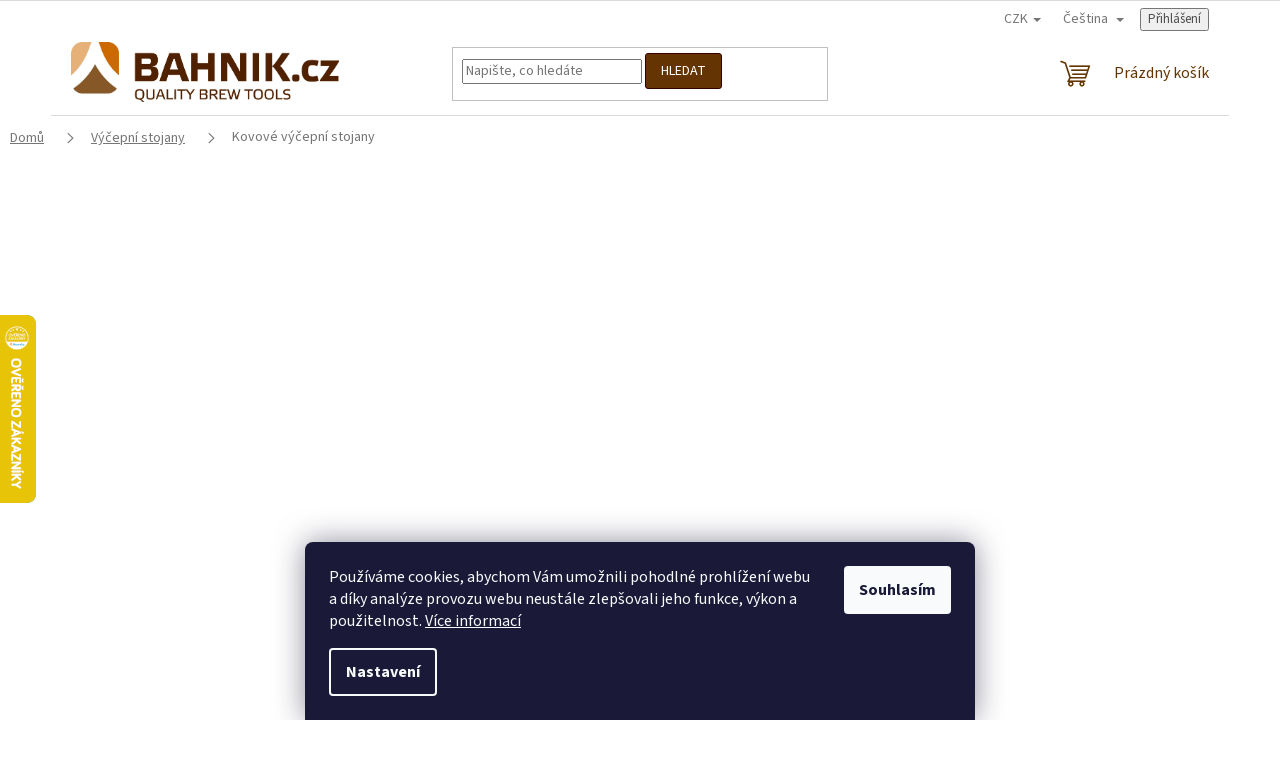

--- FILE ---
content_type: text/html; charset=utf-8
request_url: https://www.bahnik.cz/kovove-vycepni-stojany/
body_size: 31766
content:
<!doctype html><html lang="cs" dir="ltr" class="header-background-light external-fonts-loaded"><head><meta charset="utf-8" /><meta name="viewport" content="width=device-width,initial-scale=1" /><title>Kovové výčepní stojany – Cobra, Naked, Tube</title><link rel="preconnect" href="https://cdn.myshoptet.com" /><link rel="dns-prefetch" href="https://cdn.myshoptet.com" /><link rel="preload" href="https://cdn.myshoptet.com/prj/dist/master/cms/libs/jquery/jquery-1.11.3.min.js" as="script" /><link href="https://cdn.myshoptet.com/prj/dist/master/cms/templates/frontend_templates/shared/css/font-face/source-sans-3.css" rel="stylesheet"><link href="https://cdn.myshoptet.com/prj/dist/master/shop/dist/font-shoptet-11.css.62c94c7785ff2cea73b2.css" rel="stylesheet"><script>
dataLayer = [];
dataLayer.push({'shoptet' : {
    "pageId": 1813,
    "pageType": "category",
    "currency": "CZK",
    "currencyInfo": {
        "decimalSeparator": ",",
        "exchangeRate": 1,
        "priceDecimalPlaces": 2,
        "symbol": "K\u010d",
        "symbolLeft": 0,
        "thousandSeparator": " "
    },
    "language": "cs",
    "projectId": 533566,
    "category": {
        "guid": "3bc70b60-3518-11ed-baa2-ecf4bbd5fcf2",
        "path": "V\u00fd\u010depn\u00ed stojany | Kovov\u00e9 v\u00fd\u010depn\u00ed stojany",
        "parentCategoryGuid": "31ed603a-3518-11ed-a490-ecf4bbd5fcf2"
    },
    "cartInfo": {
        "id": null,
        "freeShipping": false,
        "freeShippingFrom": 2000,
        "leftToFreeGift": {
            "formattedPrice": "4 000 K\u010d",
            "priceLeft": 4000
        },
        "freeGift": false,
        "leftToFreeShipping": {
            "priceLeft": 2000,
            "dependOnRegion": 0,
            "formattedPrice": "2 000 K\u010d"
        },
        "discountCoupon": [],
        "getNoBillingShippingPrice": {
            "withoutVat": 0,
            "vat": 0,
            "withVat": 0
        },
        "cartItems": [],
        "taxMode": "ORDINARY"
    },
    "cart": [],
    "customer": {
        "priceRatio": 1,
        "priceListId": 1,
        "groupId": null,
        "registered": false,
        "mainAccount": false
    }
}});
dataLayer.push({'cookie_consent' : {
    "marketing": "denied",
    "analytics": "denied"
}});
document.addEventListener('DOMContentLoaded', function() {
    shoptet.consent.onAccept(function(agreements) {
        if (agreements.length == 0) {
            return;
        }
        dataLayer.push({
            'cookie_consent' : {
                'marketing' : (agreements.includes(shoptet.config.cookiesConsentOptPersonalisation)
                    ? 'granted' : 'denied'),
                'analytics': (agreements.includes(shoptet.config.cookiesConsentOptAnalytics)
                    ? 'granted' : 'denied')
            },
            'event': 'cookie_consent'
        });
    });
});
</script>

<!-- Google Tag Manager -->
<script>(function(w,d,s,l,i){w[l]=w[l]||[];w[l].push({'gtm.start':
new Date().getTime(),event:'gtm.js'});var f=d.getElementsByTagName(s)[0],
j=d.createElement(s),dl=l!='dataLayer'?'&l='+l:'';j.async=true;j.src=
'https://www.googletagmanager.com/gtm.js?id='+i+dl;f.parentNode.insertBefore(j,f);
})(window,document,'script','dataLayer','GTM-TTVHD4T');</script>
<!-- End Google Tag Manager -->

<meta property="og:type" content="website"><meta property="og:site_name" content="bahnik.cz"><meta property="og:url" content="https://www.bahnik.cz/kovove-vycepni-stojany/"><meta property="og:title" content="Kovové výčepní stojany – Cobra, Naked, Tube"><meta name="author" content="BAHNIK.cz"><meta name="web_author" content="Shoptet.cz"><meta name="dcterms.rightsHolder" content="www.bahnik.cz"><meta name="robots" content="index,follow"><meta property="og:image" content="https://cdn.myshoptet.com/usr/www.bahnik.cz/user/front_images/ogImage/vycepni_stojan_kovove_na_pivo.jpg"><meta property="og:description" content="Kovové výčepní stojany v provedení zlato, stříbro, bronz i černá. Oblíbené typy Cobra, Naked, Tube pro 1–4 kohouty."><meta name="description" content="Kovové výčepní stojany v provedení zlato, stříbro, bronz i černá. Oblíbené typy Cobra, Naked, Tube pro 1–4 kohouty."><meta name="google-site-verification" content="jsgdU6Q71mfo1ZzDuQ-tag0ZeuavpbUHZJ9EYKNpggA"><style>:root {--color-primary: #643403;--color-primary-h: 30;--color-primary-s: 94%;--color-primary-l: 20%;--color-primary-hover: #330001;--color-primary-hover-h: 359;--color-primary-hover-s: 100%;--color-primary-hover-l: 10%;--color-secondary: #330001;--color-secondary-h: 359;--color-secondary-s: 100%;--color-secondary-l: 10%;--color-secondary-hover: #643403;--color-secondary-hover-h: 30;--color-secondary-hover-s: 94%;--color-secondary-hover-l: 20%;--color-tertiary: #643403;--color-tertiary-h: 30;--color-tertiary-s: 94%;--color-tertiary-l: 20%;--color-tertiary-hover: #330001;--color-tertiary-hover-h: 359;--color-tertiary-hover-s: 100%;--color-tertiary-hover-l: 10%;--color-header-background: #ffffff;--template-font: "Source Sans 3";--template-headings-font: "Source Sans 3";--header-background-url: url("[data-uri]");--cookies-notice-background: #1A1937;--cookies-notice-color: #F8FAFB;--cookies-notice-button-hover: #f5f5f5;--cookies-notice-link-hover: #27263f;--templates-update-management-preview-mode-content: "Náhled aktualizací šablony je aktivní pro váš prohlížeč."}</style>
    
    <link href="https://cdn.myshoptet.com/prj/dist/master/shop/dist/main-11.less.5a24dcbbdabfd189c152.css" rel="stylesheet" />
                <link href="https://cdn.myshoptet.com/prj/dist/master/shop/dist/mobile-header-v1-11.less.1ee105d41b5f713c21aa.css" rel="stylesheet" />
    
<link rel="next" href="/kovove-vycepni-stojany/strana-2/" />    <script>var shoptet = shoptet || {};</script>
    <script src="https://cdn.myshoptet.com/prj/dist/master/shop/dist/main-3g-header.js.27c4444ba5dd6be3416d.js"></script>
<!-- User include --><!-- api 690(337) html code header -->
<script>var ophWidgetData={"lang":"cs","link":"https:\/\/www.bahnik.cz\/kontakty\/","logo":false,"turnOff":false,"expanded":true,"lunchShow":true,"checkHoliday":true,"showNextWeek":true,"showWidgetStart":"07:00","showWidgetEnd":"20:00","beforeOpenStore":"20","beforeCloseStore":"20","openingHours":[{"day":1,"openHour":"09:00","closeHour":"16:00","openPause":"","closePause":"","closed":false,"staticHourText":""},{"day":2,"openHour":"09:00","closeHour":"16:00","openPause":"","closePause":"","closed":false,"staticHourText":""},{"day":3,"openHour":"09:00","closeHour":"16:00","openPause":"","closePause":"","closed":false,"staticHourText":""},{"day":4,"openHour":"09:00","closeHour":"16:00","openPause":"","closePause":"","closed":false,"staticHourText":""},{"day":5,"openHour":"09:00","closeHour":"16:00","openPause":"","closePause":"","closed":false,"staticHourText":""},{"day":6,"openHour":"","closeHour":"","openPause":"","closePause":"","closed":true,"staticHourText":""},{"day":7,"openHour":"","closeHour":"","openPause":"","closePause":"","closed":true,"staticHourText":""}],"excludes":[],"holidayList":["01-01","01-05","08-05","05-07","06-07","28-09","28-10","17-11","24-12","25-12","26-12"],"todayLongFormat":true,"logoFilemanager":"https:\/\/www.bahnik.cz\/user\/documents\/upload\/media\/banner\/Bahnik-CMYK brew-barevne-bez pozadi.png","colors":{"bg_header_color":"","bg_logo_color":"","bg_title_color":"","bg_preopen_color":"#03a9f4","bg_open_color":"#4caf50","bg_pause_color":"#ff9800","bg_preclose_color":"#ff6f00","bg_close_color":"#e94b4b","color_exception_day":"#e94b4b"},"address":"Gork\u00e9ho 609\n530 02 Pardubice","icon":"icon-03","bottomPosition":0,"showDetailOnExpand":true,"disableDetail":false,"disableDetailTable":false,"hideOnMobile":false,"hideOnCheckout":true,"weekTurnOff":[5],"directPosition":"ltr"}</script>
<!-- api 706(352) html code header -->
<link rel="stylesheet" href="https://cdn.myshoptet.com/usr/api2.dklab.cz/user/documents/_doplnky/zalozky/533566/247/533566_247.css" type="text/css" /><style>
        :root {
            
        }
        </style>
<!-- service 659(306) html code header -->
<link rel="stylesheet" type="text/css" href="https://cdn.myshoptet.com/usr/fvstudio.myshoptet.com/user/documents/showmore/fv-studio-app-showmore.css?v=21.10.1">

<!-- service 690(337) html code header -->
<link href="https://cdn.myshoptet.com/usr/mcore.myshoptet.com/user/documents/upload/addon01/ophWidget.min.css?v=1.6.9" rel="stylesheet" />


<!-- service 1714(1298) html code header -->
<link 
rel="stylesheet" 
href="https://cdn.myshoptet.com/usr/dmartini.myshoptet.com/user/documents/upload/dmartini/blog_products/blog_products.min.css?160"
data-author="Dominik Martini" 
data-author-web="dmartini.cz">
<!-- project html code header -->
<link rel="stylesheet" href="/user/documents/upload/DMupravy/533566.css?381">

<link rel="stylesheet" href="https://fonts.googleapis.com/css2?family=Material+Symbols+Outlined:opsz,wght,FILL,GRAD@20..48,100..700,0..1,-50..200" />
<link rel="preconnect" href="https://fonts.googleapis.com"> 
<link rel="preconnect" href="https://fonts.gstatic.com" crossorigin> 
<link href="https://fonts.googleapis.com/css2?family=Poppins:ital,wght@0,200;1,200&display=swap" rel="stylesheet">
<!-- /User include --><link rel="shortcut icon" href="/favicon.ico" type="image/x-icon" /><link rel="canonical" href="https://www.bahnik.cz/kovove-vycepni-stojany/" /><link rel="alternate" hreflang="cs" href="https://www.bahnik.cz/kovove-vycepni-stojany/" /><link rel="alternate" hreflang="en" href="https://www.bahnik.cz/en/metal-dispensing-towers/" /><link rel="alternate" hreflang="x-default" href="https://www.bahnik.cz/kovove-vycepni-stojany/" />    <script>
        var _hwq = _hwq || [];
        _hwq.push(['setKey', '66E92DB7942A244FD3CD2E6E52BEE562']);
        _hwq.push(['setTopPos', '250']);
        _hwq.push(['showWidget', '21']);
        (function() {
            var ho = document.createElement('script');
            ho.src = 'https://cz.im9.cz/direct/i/gjs.php?n=wdgt&sak=66E92DB7942A244FD3CD2E6E52BEE562';
            var s = document.getElementsByTagName('script')[0]; s.parentNode.insertBefore(ho, s);
        })();
    </script>
    <!-- Global site tag (gtag.js) - Google Analytics -->
    <script async src="https://www.googletagmanager.com/gtag/js?id=16698675663"></script>
    <script>
        
        window.dataLayer = window.dataLayer || [];
        function gtag(){dataLayer.push(arguments);}
        

                    console.debug('default consent data');

            gtag('consent', 'default', {"ad_storage":"denied","analytics_storage":"denied","ad_user_data":"denied","ad_personalization":"denied","wait_for_update":500});
            dataLayer.push({
                'event': 'default_consent'
            });
        
        gtag('js', new Date());

        
                gtag('config', 'G-HS7QBTCQ86', {"groups":"GA4","send_page_view":false,"content_group":"category","currency":"CZK","page_language":"cs"});
        
                gtag('config', 'AW-1041220614', {"allow_enhanced_conversions":true});
        
                gtag('config', 'AW-16698675663', {"allow_enhanced_conversions":true});
        
        
        
        
                    gtag('event', 'page_view', {"send_to":"GA4","page_language":"cs","content_group":"category","currency":"CZK"});
        
        
        
        
        
        
        
        
        
        
        
        
        
        document.addEventListener('DOMContentLoaded', function() {
            if (typeof shoptet.tracking !== 'undefined') {
                for (var id in shoptet.tracking.bannersList) {
                    gtag('event', 'view_promotion', {
                        "send_to": "UA",
                        "promotions": [
                            {
                                "id": shoptet.tracking.bannersList[id].id,
                                "name": shoptet.tracking.bannersList[id].name,
                                "position": shoptet.tracking.bannersList[id].position
                            }
                        ]
                    });
                }
            }

            shoptet.consent.onAccept(function(agreements) {
                if (agreements.length !== 0) {
                    console.debug('gtag consent accept');
                    var gtagConsentPayload =  {
                        'ad_storage': agreements.includes(shoptet.config.cookiesConsentOptPersonalisation)
                            ? 'granted' : 'denied',
                        'analytics_storage': agreements.includes(shoptet.config.cookiesConsentOptAnalytics)
                            ? 'granted' : 'denied',
                                                                                                'ad_user_data': agreements.includes(shoptet.config.cookiesConsentOptPersonalisation)
                            ? 'granted' : 'denied',
                        'ad_personalization': agreements.includes(shoptet.config.cookiesConsentOptPersonalisation)
                            ? 'granted' : 'denied',
                        };
                    console.debug('update consent data', gtagConsentPayload);
                    gtag('consent', 'update', gtagConsentPayload);
                    dataLayer.push(
                        { 'event': 'update_consent' }
                    );
                }
            });
        });
    </script>
</head><body class="desktop id-1813 in-kovove-vycepni-stojany template-11 type-category multiple-columns-body columns-mobile-2 columns-3 ums_forms_redesign--off ums_a11y_category_page--on ums_discussion_rating_forms--off ums_flags_display_unification--on ums_a11y_login--on mobile-header-version-1"><noscript>
    <style>
        #header {
            padding-top: 0;
            position: relative !important;
            top: 0;
        }
        .header-navigation {
            position: relative !important;
        }
        .overall-wrapper {
            margin: 0 !important;
        }
        body:not(.ready) {
            visibility: visible !important;
        }
    </style>
    <div class="no-javascript">
        <div class="no-javascript__title">Musíte změnit nastavení vašeho prohlížeče</div>
        <div class="no-javascript__text">Podívejte se na: <a href="https://www.google.com/support/bin/answer.py?answer=23852">Jak povolit JavaScript ve vašem prohlížeči</a>.</div>
        <div class="no-javascript__text">Pokud používáte software na blokování reklam, může být nutné povolit JavaScript z této stránky.</div>
        <div class="no-javascript__text">Děkujeme.</div>
    </div>
</noscript>

        <div id="fb-root"></div>
        <script>
            window.fbAsyncInit = function() {
                FB.init({
                    autoLogAppEvents : true,
                    xfbml            : true,
                    version          : 'v24.0'
                });
            };
        </script>
        <script async defer crossorigin="anonymous" src="https://connect.facebook.net/cs_CZ/sdk.js#xfbml=1&version=v24.0"></script>
<!-- Google Tag Manager (noscript) -->
<noscript><iframe src="https://www.googletagmanager.com/ns.html?id=GTM-TTVHD4T"
height="0" width="0" style="display:none;visibility:hidden"></iframe></noscript>
<!-- End Google Tag Manager (noscript) -->

    <div class="siteCookies siteCookies--bottom siteCookies--dark js-siteCookies" role="dialog" data-testid="cookiesPopup" data-nosnippet>
        <div class="siteCookies__form">
            <div class="siteCookies__content">
                <div class="siteCookies__text">
                    Používáme cookies, abychom Vám umožnili pohodlné prohlížení webu a díky analýze provozu webu neustále zlepšovali jeho funkce, výkon a použitelnost. <a href="/podminky-ochrany-osobnich-udaju/" target="_blank" rel="noopener noreferrer">Více informací</a>
                </div>
                <p class="siteCookies__links">
                    <button class="siteCookies__link js-cookies-settings" aria-label="Nastavení cookies" data-testid="cookiesSettings">Nastavení</button>
                </p>
            </div>
            <div class="siteCookies__buttonWrap">
                                <button class="siteCookies__button js-cookiesConsentSubmit" value="all" aria-label="Přijmout cookies" data-testid="buttonCookiesAccept">Souhlasím</button>
            </div>
        </div>
        <script>
            document.addEventListener("DOMContentLoaded", () => {
                const siteCookies = document.querySelector('.js-siteCookies');
                document.addEventListener("scroll", shoptet.common.throttle(() => {
                    const st = document.documentElement.scrollTop;
                    if (st > 1) {
                        siteCookies.classList.add('siteCookies--scrolled');
                    } else {
                        siteCookies.classList.remove('siteCookies--scrolled');
                    }
                }, 100));
            });
        </script>
    </div>
<a href="#content" class="skip-link sr-only">Přejít na obsah</a><div class="overall-wrapper"><div class="user-action"><div class="container">
    <div class="user-action-in">
                    <div id="login" class="user-action-login popup-widget login-widget" role="dialog" aria-labelledby="loginHeading">
        <div class="popup-widget-inner">
                            <h2 id="loginHeading">Přihlášení k vašemu účtu</h2><div id="customerLogin"><form action="/action/Customer/Login/" method="post" id="formLoginIncluded" class="csrf-enabled formLogin" data-testid="formLogin"><input type="hidden" name="referer" value="" /><div class="form-group"><div class="input-wrapper email js-validated-element-wrapper no-label"><input type="email" name="email" class="form-control" autofocus placeholder="E-mailová adresa (např. jan@novak.cz)" data-testid="inputEmail" autocomplete="email" required /></div></div><div class="form-group"><div class="input-wrapper password js-validated-element-wrapper no-label"><input type="password" name="password" class="form-control" placeholder="Heslo" data-testid="inputPassword" autocomplete="current-password" required /><span class="no-display">Nemůžete vyplnit toto pole</span><input type="text" name="surname" value="" class="no-display" /></div></div><div class="form-group"><div class="login-wrapper"><button type="submit" class="btn btn-secondary btn-text btn-login" data-testid="buttonSubmit">Přihlásit se</button><div class="password-helper"><a href="/registrace/" data-testid="signup" rel="nofollow">Nová registrace</a><a href="/klient/zapomenute-heslo/" rel="nofollow">Zapomenuté heslo</a></div></div></div><div class="social-login-buttons"><div class="social-login-buttons-divider"><span>nebo</span></div><div class="form-group"><a href="/action/Social/login/?provider=Facebook" class="login-btn facebook" rel="nofollow"><span class="login-facebook-icon"></span><strong>Přihlásit se přes Facebook</strong></a></div></div></form>
</div>                    </div>
    </div>

                            <div id="cart-widget" class="user-action-cart popup-widget cart-widget loader-wrapper" data-testid="popupCartWidget" role="dialog" aria-hidden="true">
    <div class="popup-widget-inner cart-widget-inner place-cart-here">
        <div class="loader-overlay">
            <div class="loader"></div>
        </div>
    </div>

    <div class="cart-widget-button">
        <a href="/kosik/" class="btn btn-conversion" id="continue-order-button" rel="nofollow" data-testid="buttonNextStep">Pokračovat do košíku</a>
    </div>
</div>
            </div>
</div>
</div><div class="top-navigation-bar" data-testid="topNavigationBar">

    <div class="container">

        <div class="top-navigation-contacts">
            <strong>Zákaznická podpora:</strong><a href="tel:608744442" class="project-phone" aria-label="Zavolat na 608744442" data-testid="contactboxPhone"><span>608 744 442</span></a><a href="mailto:info@bahnik.cz" class="project-email" data-testid="contactboxEmail"><span>info@bahnik.cz</span></a>        </div>

                            <div class="top-navigation-menu">
                <div class="top-navigation-menu-trigger"></div>
                <ul class="top-navigation-bar-menu">
                                            <li class="top-navigation-menu-item-39">
                            <a href="/obchodni-podminky/">Obchodní podmínky</a>
                        </li>
                                            <li class="top-navigation-menu-item-691">
                            <a href="/podminky-ochrany-osobnich-udaju/">Podmínky ochrany osobních údajů (GDPR)</a>
                        </li>
                                            <li class="top-navigation-menu-item-29">
                            <a href="/kontakty/">Kontakty</a>
                        </li>
                                            <li class="top-navigation-menu-item-2912">
                            <a href="/blog/" target="blank">Blog</a>
                        </li>
                                            <li class="top-navigation-menu-item-3714">
                            <a href="/odstoupeni-od-smlouvy/" target="blank">Odstoupení od smlouvy</a>
                        </li>
                                    </ul>
                <ul class="top-navigation-bar-menu-helper"></ul>
            </div>
        
        <div class="top-navigation-tools top-navigation-tools--language">
            <div class="responsive-tools">
                <a href="#" class="toggle-window" data-target="search" aria-label="Hledat" data-testid="linkSearchIcon"></a>
                                                            <a href="#" class="toggle-window" data-target="login"></a>
                                                    <a href="#" class="toggle-window" data-target="navigation" aria-label="Menu" data-testid="hamburgerMenu"></a>
            </div>
                <div class="languagesMenu">
        <button id="topNavigationDropdown" class="languagesMenu__flags" type="button" data-toggle="dropdown" aria-haspopup="true" aria-expanded="false">
            <svg aria-hidden="true" style="position: absolute; width: 0; height: 0; overflow: hidden;" version="1.1" xmlns="http://www.w3.org/2000/svg" xmlns:xlink="http://www.w3.org/1999/xlink"><defs><symbol id="shp-flag-CZ" viewBox="0 0 32 32"><title>CZ</title><path fill="#0052b4" style="fill: var(--color20, #0052b4)" d="M0 5.334h32v21.333h-32v-21.333z"></path><path fill="#d80027" style="fill: var(--color19, #d80027)" d="M32 16v10.666h-32l13.449-10.666z"></path><path fill="#f0f0f0" style="fill: var(--color21, #f0f0f0)" d="M32 5.334v10.666h-18.551l-13.449-10.666z"></path></symbol><symbol id="shp-flag-GB" viewBox="0 0 32 32"><title>GB</title><path fill="#f0f0f0" style="fill: var(--color21, #f0f0f0)" d="M0 5.333h32v21.334h-32v-21.334z"></path><path fill="#d80027" style="fill: var(--color19, #d80027)" d="M18 5.333h-4v8.667h-14v4h14v8.667h4v-8.667h14v-4h-14z"></path><path fill="#0052b4" style="fill: var(--color20, #0052b4)" d="M24.612 19.71l7.388 4.105v-4.105z"></path><path fill="#0052b4" style="fill: var(--color20, #0052b4)" d="M19.478 19.71l12.522 6.957v-1.967l-8.981-4.989z"></path><path fill="#0052b4" style="fill: var(--color20, #0052b4)" d="M28.665 26.666l-9.186-5.104v5.104z"></path><path fill="#f0f0f0" style="fill: var(--color21, #f0f0f0)" d="M19.478 19.71l12.522 6.957v-1.967l-8.981-4.989z"></path><path fill="#d80027" style="fill: var(--color19, #d80027)" d="M19.478 19.71l12.522 6.957v-1.967l-8.981-4.989z"></path><path fill="#0052b4" style="fill: var(--color20, #0052b4)" d="M5.646 19.71l-5.646 3.137v-3.137z"></path><path fill="#0052b4" style="fill: var(--color20, #0052b4)" d="M12.522 20.594v6.072h-10.929z"></path><path fill="#d80027" style="fill: var(--color19, #d80027)" d="M8.981 19.71l-8.981 4.989v1.967l12.522-6.957z"></path><path fill="#0052b4" style="fill: var(--color20, #0052b4)" d="M7.388 12.29l-7.388-4.105v4.105z"></path><path fill="#0052b4" style="fill: var(--color20, #0052b4)" d="M12.522 12.29l-12.522-6.957v1.967l8.981 4.989z"></path><path fill="#0052b4" style="fill: var(--color20, #0052b4)" d="M3.335 5.333l9.186 5.104v-5.104z"></path><path fill="#f0f0f0" style="fill: var(--color21, #f0f0f0)" d="M12.522 12.29l-12.522-6.957v1.967l8.981 4.989z"></path><path fill="#d80027" style="fill: var(--color19, #d80027)" d="M12.522 12.29l-12.522-6.957v1.967l8.981 4.989z"></path><path fill="#0052b4" style="fill: var(--color20, #0052b4)" d="M26.354 12.29l5.646-3.137v3.137z"></path><path fill="#0052b4" style="fill: var(--color20, #0052b4)" d="M19.478 11.405v-6.072h10.929z"></path><path fill="#d80027" style="fill: var(--color19, #d80027)" d="M23.019 12.29l8.981-4.989v-1.967l-12.522 6.957z"></path></symbol></defs></svg>
            <svg class="shp-flag shp-flag-CZ">
                <use xlink:href="#shp-flag-CZ"></use>
            </svg>
            <span class="caret"></span>
        </button>
        <div class="languagesMenu__content" aria-labelledby="topNavigationDropdown">
                            <div class="languagesMenu__box toggle-window js-languagesMenu__box" data-hover="true" data-target="currency">
                    <div class="languagesMenu__header languagesMenu__header--name">Měna</div>
                    <div class="languagesMenu__header languagesMenu__header--actual" data-toggle="dropdown">CZK<span class="caret"></span></div>
                    <ul class="languagesMenu__list languagesMenu__list--currency">
                                                    <li class="languagesMenu__list__item">
                                <a href="/action/Currency/changeCurrency/?currencyCode=CZK" rel="nofollow" class="languagesMenu__list__link languagesMenu__list__link--currency">CZK</a>
                            </li>
                                                    <li class="languagesMenu__list__item">
                                <a href="/action/Currency/changeCurrency/?currencyCode=EUR" rel="nofollow" class="languagesMenu__list__link languagesMenu__list__link--currency">EUR</a>
                            </li>
                                            </ul>
                </div>
                                        <div class="languagesMenu__box toggle-window js-languagesMenu__box" data-hover="true" data-target="language">
                    <div class="languagesMenu__header languagesMenu__header--name">Jazyk</div>
                    <div class="languagesMenu__header languagesMenu__header--actual" data-toggle="dropdown">
                                                                                    
                                    Čeština
                                
                                                                                                                                <span class="caret"></span>
                    </div>
                    <ul class="languagesMenu__list languagesMenu__list--language">
                                                    <li>
                                <a href="/action/Language/changeLanguage/?language=cs" rel="nofollow" class="languagesMenu__list__link">
                                    <svg class="shp-flag shp-flag-CZ">
                                        <use xlink:href="#shp-flag-CZ"></use>
                                    </svg>
                                    <span class="languagesMenu__list__name languagesMenu__list__name--actual">Čeština</span>
                                </a>
                            </li>
                                                    <li>
                                <a href="/action/Language/changeLanguage/?language=en" rel="nofollow" class="languagesMenu__list__link">
                                    <svg class="shp-flag shp-flag-GB">
                                        <use xlink:href="#shp-flag-GB"></use>
                                    </svg>
                                    <span class="languagesMenu__list__name">English</span>
                                </a>
                            </li>
                                            </ul>
                </div>
                    </div>
    </div>
            <button class="top-nav-button top-nav-button-login toggle-window" type="button" data-target="login" aria-haspopup="dialog" aria-controls="login" aria-expanded="false" data-testid="signin"><span>Přihlášení</span></button>        </div>

    </div>

</div>
<header id="header"><div class="container navigation-wrapper">
    <div class="header-top">
        <div class="site-name-wrapper">
            <div class="site-name"><a href="/" data-testid="linkWebsiteLogo"><img src="https://cdn.myshoptet.com/usr/www.bahnik.cz/user/logos/bahnik-cmyk_brew-barevne.png" alt="BAHNIK.cz" fetchpriority="low" /></a></div>        </div>
        <div class="search" itemscope itemtype="https://schema.org/WebSite">
            <meta itemprop="headline" content="Kovové výčepní stojany"/><meta itemprop="url" content="https://www.bahnik.cz"/><meta itemprop="text" content="Kovové výčepní stojany v provedení zlato, stříbro, bronz i černá. Oblíbené typy Cobra, Naked, Tube pro 1–4 kohouty."/>            <form action="/action/ProductSearch/prepareString/" method="post"
    id="formSearchForm" class="search-form compact-form js-search-main"
    itemprop="potentialAction" itemscope itemtype="https://schema.org/SearchAction" data-testid="searchForm">
    <fieldset>
        <meta itemprop="target"
            content="https://www.bahnik.cz/vyhledavani/?string={string}"/>
        <input type="hidden" name="language" value="cs"/>
        
            
<input
    type="search"
    name="string"
        class="query-input form-control search-input js-search-input"
    placeholder="Napište, co hledáte"
    autocomplete="off"
    required
    itemprop="query-input"
    aria-label="Vyhledávání"
    data-testid="searchInput"
>
            <button type="submit" class="btn btn-default" data-testid="searchBtn">Hledat</button>
        
    </fieldset>
</form>
        </div>
        <div class="navigation-buttons">
                
    <a href="/kosik/" class="btn btn-icon toggle-window cart-count" data-target="cart" data-hover="true" data-redirect="true" data-testid="headerCart" rel="nofollow" aria-haspopup="dialog" aria-expanded="false" aria-controls="cart-widget">
        
                <span class="sr-only">Nákupní košík</span>
        
            <span class="cart-price visible-lg-inline-block" data-testid="headerCartPrice">
                                    Prázdný košík                            </span>
        
    
            </a>
        </div>
    </div>
    <nav id="navigation" aria-label="Hlavní menu" data-collapsible="true"><div class="navigation-in menu"><ul class="menu-level-1" role="menubar" data-testid="headerMenuItems"><li class="menu-item-1495 ext" role="none"><a href="/chlazeni/" data-testid="headerMenuItem" role="menuitem" aria-haspopup="true" aria-expanded="false"><b>Chlazení</b><span class="submenu-arrow"></span></a><ul class="menu-level-2" aria-label="Chlazení" tabindex="-1" role="menu"><li class="menu-item-1498" role="none"><a href="/chlazeni-mladiny/" class="menu-image" data-testid="headerMenuItem" tabindex="-1" aria-hidden="true"><img src="data:image/svg+xml,%3Csvg%20width%3D%22140%22%20height%3D%22100%22%20xmlns%3D%22http%3A%2F%2Fwww.w3.org%2F2000%2Fsvg%22%3E%3C%2Fsvg%3E" alt="" aria-hidden="true" width="140" height="100"  data-src="https://cdn.myshoptet.com/usr/www.bahnik.cz/user/categories/thumb/chlazeni-mladiny_deskovy_chladic.jpg" fetchpriority="low" /></a><div><a href="/chlazeni-mladiny/" data-testid="headerMenuItem" role="menuitem"><span>Chlazení mladiny</span></a>
                        </div></li><li class="menu-item-1786" role="none"><a href="/chladici-smycky/" class="menu-image" data-testid="headerMenuItem" tabindex="-1" aria-hidden="true"><img src="data:image/svg+xml,%3Csvg%20width%3D%22140%22%20height%3D%22100%22%20xmlns%3D%22http%3A%2F%2Fwww.w3.org%2F2000%2Fsvg%22%3E%3C%2Fsvg%3E" alt="" aria-hidden="true" width="140" height="100"  data-src="https://cdn.myshoptet.com/usr/www.bahnik.cz/user/categories/thumb/chladici_smycky_pro_vodni_chlazeni_na_pivo.jpg" fetchpriority="low" /></a><div><a href="/chladici-smycky/" data-testid="headerMenuItem" role="menuitem"><span>Chladící smyčky</span></a>
                        </div></li><li class="menu-item-1795 has-third-level" role="none"><a href="/chlazeni-piva/" class="menu-image" data-testid="headerMenuItem" tabindex="-1" aria-hidden="true"><img src="data:image/svg+xml,%3Csvg%20width%3D%22140%22%20height%3D%22100%22%20xmlns%3D%22http%3A%2F%2Fwww.w3.org%2F2000%2Fsvg%22%3E%3C%2Fsvg%3E" alt="" aria-hidden="true" width="140" height="100"  data-src="https://cdn.myshoptet.com/usr/www.bahnik.cz/user/categories/thumb/podstolove_vodni_chlazeni_na_pivo.jpg" fetchpriority="low" /></a><div><a href="/chlazeni-piva/" data-testid="headerMenuItem" role="menuitem"><span>Chlazení piva</span></a>
                                                    <ul class="menu-level-3" role="menu">
                                                                    <li class="menu-item-1798" role="none">
                                        <a href="/serie-cwp/" data-testid="headerMenuItem" role="menuitem">
                                            Série CWP</a>,                                    </li>
                                                                    <li class="menu-item-1801" role="none">
                                        <a href="/serie-as/" data-testid="headerMenuItem" role="menuitem">
                                            Série AS</a>                                    </li>
                                                            </ul>
                        </div></li></ul></li>
<li class="menu-item-1489 ext" role="none"><a href="/vareni-piva/" data-testid="headerMenuItem" role="menuitem" aria-haspopup="true" aria-expanded="false"><b>Vaření piva</b><span class="submenu-arrow"></span></a><ul class="menu-level-2" aria-label="Vaření piva" tabindex="-1" role="menu"><li class="menu-item-1699" role="none"><a href="/srotovani/" class="menu-image" data-testid="headerMenuItem" tabindex="-1" aria-hidden="true"><img src="data:image/svg+xml,%3Csvg%20width%3D%22140%22%20height%3D%22100%22%20xmlns%3D%22http%3A%2F%2Fwww.w3.org%2F2000%2Fsvg%22%3E%3C%2Fsvg%3E" alt="" aria-hidden="true" width="140" height="100"  data-src="https://cdn.myshoptet.com/usr/www.bahnik.cz/user/categories/thumb/srotovnik-na-slad_mlynek_na_slad.jpg" fetchpriority="low" /></a><div><a href="/srotovani/" data-testid="headerMenuItem" role="menuitem"><span>Šrotování</span></a>
                        </div></li><li class="menu-item-1492" role="none"><a href="/scezovani/" class="menu-image" data-testid="headerMenuItem" tabindex="-1" aria-hidden="true"><img src="data:image/svg+xml,%3Csvg%20width%3D%22140%22%20height%3D%22100%22%20xmlns%3D%22http%3A%2F%2Fwww.w3.org%2F2000%2Fsvg%22%3E%3C%2Fsvg%3E" alt="" aria-hidden="true" width="140" height="100"  data-src="https://cdn.myshoptet.com/usr/www.bahnik.cz/user/categories/thumb/scezovani_sladiny_filtry_na_pivo_a_chmeleni.jpg" fetchpriority="low" /></a><div><a href="/scezovani/" data-testid="headerMenuItem" role="menuitem"><span>Scezování</span></a>
                        </div></li><li class="menu-item-1567 has-third-level" role="none"><a href="/kvaseni-a-lezeni/" class="menu-image" data-testid="headerMenuItem" tabindex="-1" aria-hidden="true"><img src="data:image/svg+xml,%3Csvg%20width%3D%22140%22%20height%3D%22100%22%20xmlns%3D%22http%3A%2F%2Fwww.w3.org%2F2000%2Fsvg%22%3E%3C%2Fsvg%3E" alt="" aria-hidden="true" width="140" height="100"  data-src="https://cdn.myshoptet.com/usr/www.bahnik.cz/user/categories/thumb/kvasne_fermentacni_a_lezacke_nadoby.jpg" fetchpriority="low" /></a><div><a href="/kvaseni-a-lezeni/" data-testid="headerMenuItem" role="menuitem"><span>Kvašení a ležení</span></a>
                                                    <ul class="menu-level-3" role="menu">
                                                                    <li class="menu-item-2926" role="none">
                                        <a href="/kvasne-nadoby/" data-testid="headerMenuItem" role="menuitem">
                                            Kvasné nádoby</a>,                                    </li>
                                                                    <li class="menu-item-2929" role="none">
                                        <a href="/prislusenstvi-kvasnych-nadob/" data-testid="headerMenuItem" role="menuitem">
                                            Příslušenství kvasných nádob</a>                                    </li>
                                                            </ul>
                        </div></li><li class="menu-item-1615 has-third-level" role="none"><a href="/minipivovary/" class="menu-image" data-testid="headerMenuItem" tabindex="-1" aria-hidden="true"><img src="data:image/svg+xml,%3Csvg%20width%3D%22140%22%20height%3D%22100%22%20xmlns%3D%22http%3A%2F%2Fwww.w3.org%2F2000%2Fsvg%22%3E%3C%2Fsvg%3E" alt="" aria-hidden="true" width="140" height="100"  data-src="https://cdn.myshoptet.com/usr/www.bahnik.cz/user/categories/thumb/minipivovary_varny_na_pivo.jpg" fetchpriority="low" /></a><div><a href="/minipivovary/" data-testid="headerMenuItem" role="menuitem"><span>Minipivovary</span></a>
                                                    <ul class="menu-level-3" role="menu">
                                                                    <li class="menu-item-1618" role="none">
                                        <a href="/varny/" data-testid="headerMenuItem" role="menuitem">
                                            Varny</a>,                                    </li>
                                                                    <li class="menu-item-1621" role="none">
                                        <a href="/prislusenstvi-3/" data-testid="headerMenuItem" role="menuitem">
                                            Příslušenství All In One</a>                                    </li>
                                                            </ul>
                        </div></li></ul></li>
<li class="menu-item-1648 ext" role="none"><a href="/vycepni-zarizeni/" data-testid="headerMenuItem" role="menuitem" aria-haspopup="true" aria-expanded="false"><b>Výčepní zařízení</b><span class="submenu-arrow"></span></a><ul class="menu-level-2" aria-label="Výčepní zařízení" tabindex="-1" role="menu"><li class="menu-item-1744 has-third-level" role="none"><a href="/kegeratory/" class="menu-image" data-testid="headerMenuItem" tabindex="-1" aria-hidden="true"><img src="data:image/svg+xml,%3Csvg%20width%3D%22140%22%20height%3D%22100%22%20xmlns%3D%22http%3A%2F%2Fwww.w3.org%2F2000%2Fsvg%22%3E%3C%2Fsvg%3E" alt="" aria-hidden="true" width="140" height="100"  data-src="https://cdn.myshoptet.com/usr/www.bahnik.cz/user/categories/thumb/kegland-kegerator-kegbox4-lednice-na-pivo.jpg" fetchpriority="low" /></a><div><a href="/kegeratory/" data-testid="headerMenuItem" role="menuitem"><span>Kegerátory</span></a>
                                                    <ul class="menu-level-3" role="menu">
                                                                    <li class="menu-item-2900" role="none">
                                        <a href="/kegeratory-sestavy/" data-testid="headerMenuItem" role="menuitem">
                                            Kegerátory sestavy</a>,                                    </li>
                                                                    <li class="menu-item-2903" role="none">
                                        <a href="/vycepni-stojany-pro-kegeratory/" data-testid="headerMenuItem" role="menuitem">
                                            Výčepní stojany pro kegerátory</a>,                                    </li>
                                                                    <li class="menu-item-2938" role="none">
                                        <a href="/prislusenstvi-pro-kegeratory/" data-testid="headerMenuItem" role="menuitem">
                                            Příslušenství pro kegerátory</a>                                    </li>
                                                            </ul>
                        </div></li><li class="menu-item-1708" role="none"><a href="/kontaktni-vycepni-zarizeni/" class="menu-image" data-testid="headerMenuItem" tabindex="-1" aria-hidden="true"><img src="data:image/svg+xml,%3Csvg%20width%3D%22140%22%20height%3D%22100%22%20xmlns%3D%22http%3A%2F%2Fwww.w3.org%2F2000%2Fsvg%22%3E%3C%2Fsvg%3E" alt="" aria-hidden="true" width="140" height="100"  data-src="https://cdn.myshoptet.com/usr/www.bahnik.cz/user/categories/thumb/kontaktni_vycepni_zarizeni_contact_dry_beer_cooler.jpg" fetchpriority="low" /></a><div><a href="/kontaktni-vycepni-zarizeni/" data-testid="headerMenuItem" role="menuitem"><span>Kontaktní výčepní zařízení</span></a>
                        </div></li><li class="menu-item-1807" role="none"><a href="/luxusni-vycepni-zarizeni/" class="menu-image" data-testid="headerMenuItem" tabindex="-1" aria-hidden="true"><img src="data:image/svg+xml,%3Csvg%20width%3D%22140%22%20height%3D%22100%22%20xmlns%3D%22http%3A%2F%2Fwww.w3.org%2F2000%2Fsvg%22%3E%3C%2Fsvg%3E" alt="" aria-hidden="true" width="140" height="100"  data-src="https://cdn.myshoptet.com/usr/www.bahnik.cz/user/categories/thumb/luxusni_vycepni_zarizeni_luxury_dry_beer_cooler.jpg" fetchpriority="low" /></a><div><a href="/luxusni-vycepni-zarizeni/" data-testid="headerMenuItem" role="menuitem"><span>Luxusní výčepní zařízení</span></a>
                        </div></li><li class="menu-item-1891" role="none"><a href="/stolove-vycepni-zarizeni/" class="menu-image" data-testid="headerMenuItem" tabindex="-1" aria-hidden="true"><img src="data:image/svg+xml,%3Csvg%20width%3D%22140%22%20height%3D%22100%22%20xmlns%3D%22http%3A%2F%2Fwww.w3.org%2F2000%2Fsvg%22%3E%3C%2Fsvg%3E" alt="" aria-hidden="true" width="140" height="100"  data-src="https://cdn.myshoptet.com/usr/www.bahnik.cz/user/categories/thumb/vodni_stolove_vycepni_zarizeni.jpg" fetchpriority="low" /></a><div><a href="/stolove-vycepni-zarizeni/" data-testid="headerMenuItem" role="menuitem"><span>Stolové výčepní zařízení</span></a>
                        </div></li><li class="menu-item-1774" role="none"><a href="/party-pipy/" class="menu-image" data-testid="headerMenuItem" tabindex="-1" aria-hidden="true"><img src="data:image/svg+xml,%3Csvg%20width%3D%22140%22%20height%3D%22100%22%20xmlns%3D%22http%3A%2F%2Fwww.w3.org%2F2000%2Fsvg%22%3E%3C%2Fsvg%3E" alt="" aria-hidden="true" width="140" height="100"  data-src="https://cdn.myshoptet.com/usr/www.bahnik.cz/user/categories/thumb/party_pipa_country_pipa_party_tap.jpg" fetchpriority="low" /></a><div><a href="/party-pipy/" data-testid="headerMenuItem" role="menuitem"><span>Párty pípy</span></a>
                        </div></li><li class="menu-item-1750 has-third-level" role="none"><a href="/kompletni-sestavy/" class="menu-image" data-testid="headerMenuItem" tabindex="-1" aria-hidden="true"><img src="data:image/svg+xml,%3Csvg%20width%3D%22140%22%20height%3D%22100%22%20xmlns%3D%22http%3A%2F%2Fwww.w3.org%2F2000%2Fsvg%22%3E%3C%2Fsvg%3E" alt="" aria-hidden="true" width="140" height="100"  data-src="https://cdn.myshoptet.com/usr/www.bahnik.cz/user/categories/thumb/komletni_sestavy_vycepnich_zarizeni_na_pivo.jpg" fetchpriority="low" /></a><div><a href="/kompletni-sestavy/" data-testid="headerMenuItem" role="menuitem"><span>Kompletní sestavy</span></a>
                                                    <ul class="menu-level-3" role="menu">
                                                                    <li class="menu-item-2800" role="none">
                                        <a href="/pygmy-20-k/" data-testid="headerMenuItem" role="menuitem">
                                            PYGMY 20/K</a>,                                    </li>
                                                                    <li class="menu-item-1753" role="none">
                                        <a href="/pygmy-25/" data-testid="headerMenuItem" role="menuitem">
                                            PYGMY 25</a>,                                    </li>
                                                                    <li class="menu-item-2803" role="none">
                                        <a href="/pygmy-25-k/" data-testid="headerMenuItem" role="menuitem">
                                            PYGMY 25/K</a>,                                    </li>
                                                                    <li class="menu-item-1837" role="none">
                                        <a href="/pygmy-25-k-exclusive/" data-testid="headerMenuItem" role="menuitem">
                                            PYGMY 25/K Exclusive</a>,                                    </li>
                                                                    <li class="menu-item-2891" role="none">
                                        <a href="/pygmy-35-kprofi/" data-testid="headerMenuItem" role="menuitem">
                                            PYGMY 35/Kprofi</a>,                                    </li>
                                                                    <li class="menu-item-1768" role="none">
                                        <a href="/kontakt-40/" data-testid="headerMenuItem" role="menuitem">
                                            KONTAKT 40</a>,                                    </li>
                                                                    <li class="menu-item-1846" role="none">
                                        <a href="/kontakt-40-k-1x-kohout/" data-testid="headerMenuItem" role="menuitem">
                                            KONTAKT 40/K 1x kohout</a>,                                    </li>
                                                                    <li class="menu-item-1834" role="none">
                                        <a href="/kontakt-40-k/" data-testid="headerMenuItem" role="menuitem">
                                            KONTAKT 40/K</a>,                                    </li>
                                                                    <li class="menu-item-1828" role="none">
                                        <a href="/kontakt-40-kprofi/" data-testid="headerMenuItem" role="menuitem">
                                            KONTAKT 40/Kprofi</a>,                                    </li>
                                                                    <li class="menu-item-1879" role="none">
                                        <a href="/kontakt-55-kprofi-2/" data-testid="headerMenuItem" role="menuitem">
                                            KONTAKT 55/Kprofi</a>,                                    </li>
                                                                    <li class="menu-item-1765" role="none">
                                        <a href="/kontakt-70/" data-testid="headerMenuItem" role="menuitem">
                                            KONTAKT 70</a>,                                    </li>
                                                                    <li class="menu-item-1840" role="none">
                                        <a href="/kontakt-70-k/" data-testid="headerMenuItem" role="menuitem">
                                            KONTAKT 70/K</a>,                                    </li>
                                                                    <li class="menu-item-1831" role="none">
                                        <a href="/kontakt-155-k/" data-testid="headerMenuItem" role="menuitem">
                                            KONTAKT 155/K</a>,                                    </li>
                                                                    <li class="menu-item-1762" role="none">
                                        <a href="/soudek-20/" data-testid="headerMenuItem" role="menuitem">
                                            SOUDEK 20</a>,                                    </li>
                                                                    <li class="menu-item-2873" role="none">
                                        <a href="/soudek-30-k/" data-testid="headerMenuItem" role="menuitem">
                                            SOUDEK 35</a>,                                    </li>
                                                                    <li class="menu-item-1759" role="none">
                                        <a href="/soudek-50/" data-testid="headerMenuItem" role="menuitem">
                                            SOUDEK 50</a>                                    </li>
                                                            </ul>
                        </div></li><li class="menu-item-1651 has-third-level" role="none"><a href="/servisni-material/" class="menu-image" data-testid="headerMenuItem" tabindex="-1" aria-hidden="true"><img src="data:image/svg+xml,%3Csvg%20width%3D%22140%22%20height%3D%22100%22%20xmlns%3D%22http%3A%2F%2Fwww.w3.org%2F2000%2Fsvg%22%3E%3C%2Fsvg%3E" alt="" aria-hidden="true" width="140" height="100"  data-src="https://cdn.myshoptet.com/usr/www.bahnik.cz/user/categories/thumb/servisni_material.jpg" fetchpriority="low" /></a><div><a href="/servisni-material/" data-testid="headerMenuItem" role="menuitem"><span>Servisní materiál</span></a>
                                                    <ul class="menu-level-3" role="menu">
                                                                    <li class="menu-item-1654" role="none">
                                        <a href="/elektromaterial/" data-testid="headerMenuItem" role="menuitem">
                                            Elektromateriál</a>,                                    </li>
                                                                    <li class="menu-item-1705" role="none">
                                        <a href="/termostaty/" data-testid="headerMenuItem" role="menuitem">
                                            Termostaty</a>,                                    </li>
                                                                    <li class="menu-item-1729" role="none">
                                        <a href="/tlakove-spinace/" data-testid="headerMenuItem" role="menuitem">
                                            Tlakové spínače</a>,                                    </li>
                                                                    <li class="menu-item-1741" role="none">
                                        <a href="/kompresory-nd/" data-testid="headerMenuItem" role="menuitem">
                                            Kompresory+ND</a>,                                    </li>
                                                                    <li class="menu-item-1792" role="none">
                                        <a href="/ostatni-doplnky-a-prislusenstvi/" data-testid="headerMenuItem" role="menuitem">
                                            Ostatní doplňky a příslušenství</a>                                    </li>
                                                            </ul>
                        </div></li></ul></li>
<li class="menu-item-1624 ext" role="none"><a href="/mereni/" data-testid="headerMenuItem" role="menuitem" aria-haspopup="true" aria-expanded="false"><b>Měření</b><span class="submenu-arrow"></span></a><ul class="menu-level-2" aria-label="Měření" tabindex="-1" role="menu"><li class="menu-item-2812" role="none"><a href="/hustomery/" class="menu-image" data-testid="headerMenuItem" tabindex="-1" aria-hidden="true"><img src="data:image/svg+xml,%3Csvg%20width%3D%22140%22%20height%3D%22100%22%20xmlns%3D%22http%3A%2F%2Fwww.w3.org%2F2000%2Fsvg%22%3E%3C%2Fsvg%3E" alt="" aria-hidden="true" width="140" height="100"  data-src="https://cdn.myshoptet.com/usr/www.bahnik.cz/user/categories/thumb/hustomery_na_pivo_mladinu.jpg" fetchpriority="low" /></a><div><a href="/hustomery/" data-testid="headerMenuItem" role="menuitem"><span>Hustoměry</span></a>
                        </div></li><li class="menu-item-1873" role="none"><a href="/prutokomery/" class="menu-image" data-testid="headerMenuItem" tabindex="-1" aria-hidden="true"><img src="data:image/svg+xml,%3Csvg%20width%3D%22140%22%20height%3D%22100%22%20xmlns%3D%22http%3A%2F%2Fwww.w3.org%2F2000%2Fsvg%22%3E%3C%2Fsvg%3E" alt="" aria-hidden="true" width="140" height="100"  data-src="https://cdn.myshoptet.com/usr/www.bahnik.cz/user/categories/thumb/prutokomery_na_pivo_a_vodu.jpg" fetchpriority="low" /></a><div><a href="/prutokomery/" data-testid="headerMenuItem" role="menuitem"><span>Průtokoměry</span></a>
                        </div></li><li class="menu-item-1627" role="none"><a href="/teplomery/" class="menu-image" data-testid="headerMenuItem" tabindex="-1" aria-hidden="true"><img src="data:image/svg+xml,%3Csvg%20width%3D%22140%22%20height%3D%22100%22%20xmlns%3D%22http%3A%2F%2Fwww.w3.org%2F2000%2Fsvg%22%3E%3C%2Fsvg%3E" alt="" aria-hidden="true" width="140" height="100"  data-src="https://cdn.myshoptet.com/usr/www.bahnik.cz/user/categories/thumb/teplomery_pro_vareni_piva.jpg" fetchpriority="low" /></a><div><a href="/teplomery/" data-testid="headerMenuItem" role="menuitem"><span>Teploměry</span></a>
                        </div></li><li class="menu-item-2797" role="none"><a href="/vahy/" class="menu-image" data-testid="headerMenuItem" tabindex="-1" aria-hidden="true"><img src="data:image/svg+xml,%3Csvg%20width%3D%22140%22%20height%3D%22100%22%20xmlns%3D%22http%3A%2F%2Fwww.w3.org%2F2000%2Fsvg%22%3E%3C%2Fsvg%3E" alt="" aria-hidden="true" width="140" height="100"  data-src="https://cdn.myshoptet.com/usr/www.bahnik.cz/user/categories/thumb/vahy_na_slad_a_chmel.jpg" fetchpriority="low" /></a><div><a href="/vahy/" data-testid="headerMenuItem" role="menuitem"><span>Váhy</span></a>
                        </div></li><li class="menu-item-1714" role="none"><a href="/ph/" class="menu-image" data-testid="headerMenuItem" tabindex="-1" aria-hidden="true"><img src="data:image/svg+xml,%3Csvg%20width%3D%22140%22%20height%3D%22100%22%20xmlns%3D%22http%3A%2F%2Fwww.w3.org%2F2000%2Fsvg%22%3E%3C%2Fsvg%3E" alt="" aria-hidden="true" width="140" height="100"  data-src="https://cdn.myshoptet.com/usr/www.bahnik.cz/user/categories/thumb/ph_papirky.jpg" fetchpriority="low" /></a><div><a href="/ph/" data-testid="headerMenuItem" role="menuitem"><span>Měření pH</span></a>
                        </div></li><li class="menu-item-1735" role="none"><a href="/ostatni-2/" class="menu-image" data-testid="headerMenuItem" tabindex="-1" aria-hidden="true"><img src="data:image/svg+xml,%3Csvg%20width%3D%22140%22%20height%3D%22100%22%20xmlns%3D%22http%3A%2F%2Fwww.w3.org%2F2000%2Fsvg%22%3E%3C%2Fsvg%3E" alt="" aria-hidden="true" width="140" height="100"  data-src="https://cdn.myshoptet.com/usr/www.bahnik.cz/user/categories/thumb/mereni_ostatni.jpg" fetchpriority="low" /></a><div><a href="/ostatni-2/" data-testid="headerMenuItem" role="menuitem"><span>Ostatní měření</span></a>
                        </div></li></ul></li>
<li class="menu-item-1513 ext" role="none"><a href="/mycky-skla-a-kartace/" data-testid="headerMenuItem" role="menuitem" aria-haspopup="true" aria-expanded="false"><b>Myčky skla a kartáče</b><span class="submenu-arrow"></span></a><ul class="menu-level-2" aria-label="Myčky skla a kartáče" tabindex="-1" role="menu"><li class="menu-item-1516" role="none"><a href="/kartace/" class="menu-image" data-testid="headerMenuItem" tabindex="-1" aria-hidden="true"><img src="data:image/svg+xml,%3Csvg%20width%3D%22140%22%20height%3D%22100%22%20xmlns%3D%22http%3A%2F%2Fwww.w3.org%2F2000%2Fsvg%22%3E%3C%2Fsvg%3E" alt="" aria-hidden="true" width="140" height="100"  data-src="https://cdn.myshoptet.com/usr/www.bahnik.cz/user/categories/thumb/myci_kartace_na_pulitry_a_pivni_sklo.jpg" fetchpriority="low" /></a><div><a href="/kartace/" data-testid="headerMenuItem" role="menuitem"><span>Kartáče</span></a>
                        </div></li><li class="menu-item-1522" role="none"><a href="/mycky-pivniho-skla/" class="menu-image" data-testid="headerMenuItem" tabindex="-1" aria-hidden="true"><img src="data:image/svg+xml,%3Csvg%20width%3D%22140%22%20height%3D%22100%22%20xmlns%3D%22http%3A%2F%2Fwww.w3.org%2F2000%2Fsvg%22%3E%3C%2Fsvg%3E" alt="" aria-hidden="true" width="140" height="100"  data-src="https://cdn.myshoptet.com/usr/www.bahnik.cz/user/categories/thumb/mycky_na_pulitry_a_restauracni_sklo.jpg" fetchpriority="low" /></a><div><a href="/mycky-pivniho-skla/" data-testid="headerMenuItem" role="menuitem"><span>Myčky pivního skla</span></a>
                        </div></li><li class="menu-item-1645" role="none"><a href="/prislusenstvi-pro-mycky/" class="menu-image" data-testid="headerMenuItem" tabindex="-1" aria-hidden="true"><img src="data:image/svg+xml,%3Csvg%20width%3D%22140%22%20height%3D%22100%22%20xmlns%3D%22http%3A%2F%2Fwww.w3.org%2F2000%2Fsvg%22%3E%3C%2Fsvg%3E" alt="" aria-hidden="true" width="140" height="100"  data-src="https://cdn.myshoptet.com/usr/www.bahnik.cz/user/categories/thumb/prislusenstvi_pro_mycky_na_pullitry.jpg" fetchpriority="low" /></a><div><a href="/prislusenstvi-pro-mycky/" data-testid="headerMenuItem" role="menuitem"><span>Příslušenství pro myčky</span></a>
                        </div></li><li class="menu-item-2815" role="none"><a href="/nahradni-dily-pro-mycky-skla/" class="menu-image" data-testid="headerMenuItem" tabindex="-1" aria-hidden="true"><img src="data:image/svg+xml,%3Csvg%20width%3D%22140%22%20height%3D%22100%22%20xmlns%3D%22http%3A%2F%2Fwww.w3.org%2F2000%2Fsvg%22%3E%3C%2Fsvg%3E" alt="" aria-hidden="true" width="140" height="100"  data-src="https://cdn.myshoptet.com/usr/www.bahnik.cz/user/categories/thumb/nahradni_dily_pro_mycky_na_pullitry.jpg" fetchpriority="low" /></a><div><a href="/nahradni-dily-pro-mycky-skla/" data-testid="headerMenuItem" role="menuitem"><span>Náhradní díly pro myčky skla</span></a>
                        </div></li></ul></li>
<li class="menu-item-1537 ext" role="none"><a href="/narazece/" data-testid="headerMenuItem" role="menuitem" aria-haspopup="true" aria-expanded="false"><b>Naražeče</b><span class="submenu-arrow"></span></a><ul class="menu-level-2" aria-label="Naražeče" tabindex="-1" role="menu"><li class="menu-item-2906" role="none"><a href="/narazece-na-keg-sudy/" class="menu-image" data-testid="headerMenuItem" tabindex="-1" aria-hidden="true"><img src="data:image/svg+xml,%3Csvg%20width%3D%22140%22%20height%3D%22100%22%20xmlns%3D%22http%3A%2F%2Fwww.w3.org%2F2000%2Fsvg%22%3E%3C%2Fsvg%3E" alt="" aria-hidden="true" width="140" height="100"  data-src="https://cdn.myshoptet.com/usr/www.bahnik.cz/user/categories/thumb/narazec_plochy_nerez_a-type_kegland-1.jpg" fetchpriority="low" /></a><div><a href="/narazece-na-keg-sudy/" data-testid="headerMenuItem" role="menuitem"><span>Naražeče na KEG sudy</span></a>
                        </div></li><li class="menu-item-1540" role="none"><a href="/narazece-na-kyvety/" class="menu-image" data-testid="headerMenuItem" tabindex="-1" aria-hidden="true"><img src="data:image/svg+xml,%3Csvg%20width%3D%22140%22%20height%3D%22100%22%20xmlns%3D%22http%3A%2F%2Fwww.w3.org%2F2000%2Fsvg%22%3E%3C%2Fsvg%3E" alt="" aria-hidden="true" width="140" height="100"  data-src="https://cdn.myshoptet.com/usr/www.bahnik.cz/user/categories/thumb/ball_lock_cmb.jpg" fetchpriority="low" /></a><div><a href="/narazece-na-kyvety/" data-testid="headerMenuItem" role="menuitem"><span>Naražeče na kyvety</span></a>
                        </div></li><li class="menu-item-1747" role="none"><a href="/narazece-sady/" class="menu-image" data-testid="headerMenuItem" tabindex="-1" aria-hidden="true"><img src="data:image/svg+xml,%3Csvg%20width%3D%22140%22%20height%3D%22100%22%20xmlns%3D%22http%3A%2F%2Fwww.w3.org%2F2000%2Fsvg%22%3E%3C%2Fsvg%3E" alt="" aria-hidden="true" width="140" height="100"  data-src="https://cdn.myshoptet.com/usr/www.bahnik.cz/user/categories/thumb/narazece_sady_vcetne_rychlospojek_a_hadic.jpg" fetchpriority="low" /></a><div><a href="/narazece-sady/" data-testid="headerMenuItem" role="menuitem"><span>Naražeče sady</span></a>
                        </div></li><li class="menu-item-1711" role="none"><a href="/nahradni-dily-na-narazece/" class="menu-image" data-testid="headerMenuItem" tabindex="-1" aria-hidden="true"><img src="data:image/svg+xml,%3Csvg%20width%3D%22140%22%20height%3D%22100%22%20xmlns%3D%22http%3A%2F%2Fwww.w3.org%2F2000%2Fsvg%22%3E%3C%2Fsvg%3E" alt="" aria-hidden="true" width="140" height="100"  data-src="https://cdn.myshoptet.com/usr/www.bahnik.cz/user/categories/thumb/narazece_pro_keg_sudy-nahradni_dily.jpg" fetchpriority="low" /></a><div><a href="/nahradni-dily-na-narazece/" data-testid="headerMenuItem" role="menuitem"><span>Náhradní díly na naražeče</span></a>
                        </div></li><li class="menu-item-1579" role="none"><a href="/prislusenstvi/" class="menu-image" data-testid="headerMenuItem" tabindex="-1" aria-hidden="true"><img src="data:image/svg+xml,%3Csvg%20width%3D%22140%22%20height%3D%22100%22%20xmlns%3D%22http%3A%2F%2Fwww.w3.org%2F2000%2Fsvg%22%3E%3C%2Fsvg%3E" alt="" aria-hidden="true" width="140" height="100"  data-src="https://cdn.myshoptet.com/usr/www.bahnik.cz/user/categories/thumb/prislusenstvi_pro_narazece_na_keg_sudy.jpg" fetchpriority="low" /></a><div><a href="/prislusenstvi/" data-testid="headerMenuItem" role="menuitem"><span>Příslušenství</span></a>
                        </div></li></ul></li>
<li class="menu-item-2824" role="none"><a href="/odkapni-misky/" data-testid="headerMenuItem" role="menuitem" aria-expanded="false"><b>Odkapní misky</b></a></li>
<li class="menu-item-1558" role="none"><a href="/plnicky-keg-a-pet-lahvi/" data-testid="headerMenuItem" role="menuitem" aria-expanded="false"><b>Plničky KEG a PET lahví</b></a></li>
<li class="menu-item-1525 ext" role="none"><a href="/sanitace/" data-testid="headerMenuItem" role="menuitem" aria-haspopup="true" aria-expanded="false"><b>Sanitace</b><span class="submenu-arrow"></span></a><ul class="menu-level-2" aria-label="Sanitace" tabindex="-1" role="menu"><li class="menu-item-1528" role="none"><a href="/kulicky/" class="menu-image" data-testid="headerMenuItem" tabindex="-1" aria-hidden="true"><img src="data:image/svg+xml,%3Csvg%20width%3D%22140%22%20height%3D%22100%22%20xmlns%3D%22http%3A%2F%2Fwww.w3.org%2F2000%2Fsvg%22%3E%3C%2Fsvg%3E" alt="" aria-hidden="true" width="140" height="100"  data-src="https://cdn.myshoptet.com/usr/www.bahnik.cz/user/categories/thumb/sanitacni_kulicka.jpg" fetchpriority="low" /></a><div><a href="/kulicky/" data-testid="headerMenuItem" role="menuitem"><span>Kuličky</span></a>
                        </div></li><li class="menu-item-1549" role="none"><a href="/kartace-2/" class="menu-image" data-testid="headerMenuItem" tabindex="-1" aria-hidden="true"><img src="data:image/svg+xml,%3Csvg%20width%3D%22140%22%20height%3D%22100%22%20xmlns%3D%22http%3A%2F%2Fwww.w3.org%2F2000%2Fsvg%22%3E%3C%2Fsvg%3E" alt="" aria-hidden="true" width="140" height="100"  data-src="https://cdn.myshoptet.com/usr/www.bahnik.cz/user/categories/thumb/myci-kartac-narazec-plochy-bajonet-sanitace-vycepu.jpg" fetchpriority="low" /></a><div><a href="/kartace-2/" data-testid="headerMenuItem" role="menuitem"><span>Kartáče</span></a>
                        </div></li><li class="menu-item-1603" role="none"><a href="/adaptery/" class="menu-image" data-testid="headerMenuItem" tabindex="-1" aria-hidden="true"><img src="data:image/svg+xml,%3Csvg%20width%3D%22140%22%20height%3D%22100%22%20xmlns%3D%22http%3A%2F%2Fwww.w3.org%2F2000%2Fsvg%22%3E%3C%2Fsvg%3E" alt="" aria-hidden="true" width="140" height="100"  data-src="https://cdn.myshoptet.com/usr/www.bahnik.cz/user/categories/thumb/sanitacni_adaptery.jpg" fetchpriority="low" /></a><div><a href="/adaptery/" data-testid="headerMenuItem" role="menuitem"><span>Sanitační adaptéry</span></a>
                        </div></li><li class="menu-item-2788" role="none"><a href="/soudky/" class="menu-image" data-testid="headerMenuItem" tabindex="-1" aria-hidden="true"><img src="data:image/svg+xml,%3Csvg%20width%3D%22140%22%20height%3D%22100%22%20xmlns%3D%22http%3A%2F%2Fwww.w3.org%2F2000%2Fsvg%22%3E%3C%2Fsvg%3E" alt="" aria-hidden="true" width="140" height="100"  data-src="https://cdn.myshoptet.com/usr/www.bahnik.cz/user/categories/thumb/sanitacni_soudky_sudy_pro_cisteni_pivnich_cest.jpg" fetchpriority="low" /></a><div><a href="/soudky/" data-testid="headerMenuItem" role="menuitem"><span>Soudky</span></a>
                        </div></li><li class="menu-item-2932" role="none"><a href="/pristroje-a-prislusenstvi/" class="menu-image" data-testid="headerMenuItem" tabindex="-1" aria-hidden="true"><img src="data:image/svg+xml,%3Csvg%20width%3D%22140%22%20height%3D%22100%22%20xmlns%3D%22http%3A%2F%2Fwww.w3.org%2F2000%2Fsvg%22%3E%3C%2Fsvg%3E" alt="" aria-hidden="true" width="140" height="100"  data-src="https://cdn.myshoptet.com/usr/www.bahnik.cz/user/categories/thumb/sanit-adapter-pivnich-kohoutu-lindr-5-8-.jpg" fetchpriority="low" /></a><div><a href="/pristroje-a-prislusenstvi/" data-testid="headerMenuItem" role="menuitem"><span>Přístroje a příslušenství</span></a>
                        </div></li><li class="menu-item-3153" role="none"><a href="/pripravky-2/" class="menu-image" data-testid="headerMenuItem" tabindex="-1" aria-hidden="true"><img src="data:image/svg+xml,%3Csvg%20width%3D%22140%22%20height%3D%22100%22%20xmlns%3D%22http%3A%2F%2Fwww.w3.org%2F2000%2Fsvg%22%3E%3C%2Fsvg%3E" alt="" aria-hidden="true" width="140" height="100"  data-src="https://cdn.myshoptet.com/usr/www.bahnik.cz/user/categories/thumb/senkyrka_kysela.jpg" fetchpriority="low" /></a><div><a href="/pripravky-2/" data-testid="headerMenuItem" role="menuitem"><span>Přípravky</span></a>
                        </div></li><li class="menu-item-3351" role="none"><a href="/sady/" class="menu-image" data-testid="headerMenuItem" tabindex="-1" aria-hidden="true"><img src="data:image/svg+xml,%3Csvg%20width%3D%22140%22%20height%3D%22100%22%20xmlns%3D%22http%3A%2F%2Fwww.w3.org%2F2000%2Fsvg%22%3E%3C%2Fsvg%3E" alt="" aria-hidden="true" width="140" height="100"  data-src="https://cdn.myshoptet.com/usr/www.bahnik.cz/user/categories/thumb/sanitacni_sada_plochy-bahnik.jpg" fetchpriority="low" /></a><div><a href="/sady/" data-testid="headerMenuItem" role="menuitem"><span>Sanitační sady</span></a>
                        </div></li></ul></li>
<li class="menu-item-1474 ext" role="none"><a href="/spojovaci-material/" data-testid="headerMenuItem" role="menuitem" aria-haspopup="true" aria-expanded="false"><b>Spojovací materiál</b><span class="submenu-arrow"></span></a><ul class="menu-level-2" aria-label="Spojovací materiál" tabindex="-1" role="menu"><li class="menu-item-1477 has-third-level" role="none"><a href="/rychlospojky/" class="menu-image" data-testid="headerMenuItem" tabindex="-1" aria-hidden="true"><img src="data:image/svg+xml,%3Csvg%20width%3D%22140%22%20height%3D%22100%22%20xmlns%3D%22http%3A%2F%2Fwww.w3.org%2F2000%2Fsvg%22%3E%3C%2Fsvg%3E" alt="" aria-hidden="true" width="140" height="100"  data-src="https://cdn.myshoptet.com/usr/www.bahnik.cz/user/categories/thumb/napojove_rychlosopojky_dmfit_john_guest_jg.jpg" fetchpriority="low" /></a><div><a href="/rychlospojky/" data-testid="headerMenuItem" role="menuitem"><span>Rychlospojky</span></a>
                                                    <ul class="menu-level-3" role="menu">
                                                                    <li class="menu-item-1543" role="none">
                                        <a href="/vnitrni-zavit/" data-testid="headerMenuItem" role="menuitem">
                                            Vnitřní závit</a>,                                    </li>
                                                                    <li class="menu-item-1483" role="none">
                                        <a href="/vnejsi-zavit/" data-testid="headerMenuItem" role="menuitem">
                                            Vnější závit</a>,                                    </li>
                                                                    <li class="menu-item-1606" role="none">
                                        <a href="/prime/" data-testid="headerMenuItem" role="menuitem">
                                            Přímé</a>,                                    </li>
                                                                    <li class="menu-item-1486" role="none">
                                        <a href="/uhlove/" data-testid="headerMenuItem" role="menuitem">
                                            Úhlové</a>,                                    </li>
                                                                    <li class="menu-item-1948" role="none">
                                        <a href="/vsuvky/" data-testid="headerMenuItem" role="menuitem">
                                            Vsuvky</a>,                                    </li>
                                                                    <li class="menu-item-1639" role="none">
                                        <a href="/pruchodky/" data-testid="headerMenuItem" role="menuitem">
                                            Průchodky</a>,                                    </li>
                                                                    <li class="menu-item-1480" role="none">
                                        <a href="/uzaviraci-kohouty/" data-testid="headerMenuItem" role="menuitem">
                                            Uzavírací kohouty</a>,                                    </li>
                                                                    <li class="menu-item-1600" role="none">
                                        <a href="/rozdvojky/" data-testid="headerMenuItem" role="menuitem">
                                            Rozdvojky</a>,                                    </li>
                                                                    <li class="menu-item-1732" role="none">
                                        <a href="/zpetne-klapky/" data-testid="headerMenuItem" role="menuitem">
                                            Zpětné klapky</a>,                                    </li>
                                                                    <li class="menu-item-1642" role="none">
                                        <a href="/ostatni/" data-testid="headerMenuItem" role="menuitem">
                                            Ostatní</a>                                    </li>
                                                            </ul>
                        </div></li><li class="menu-item-1519" role="none"><a href="/kulove-kohouty/" class="menu-image" data-testid="headerMenuItem" tabindex="-1" aria-hidden="true"><img src="data:image/svg+xml,%3Csvg%20width%3D%22140%22%20height%3D%22100%22%20xmlns%3D%22http%3A%2F%2Fwww.w3.org%2F2000%2Fsvg%22%3E%3C%2Fsvg%3E" alt="" aria-hidden="true" width="140" height="100"  data-src="https://cdn.myshoptet.com/usr/www.bahnik.cz/user/categories/thumb/kulove_kohouty.jpg" fetchpriority="low" /></a><div><a href="/kulove-kohouty/" data-testid="headerMenuItem" role="menuitem"><span>Kulové kohouty</span></a>
                        </div></li><li class="menu-item-1531" role="none"><a href="/hadice-a-pythony/" class="menu-image" data-testid="headerMenuItem" tabindex="-1" aria-hidden="true"><img src="data:image/svg+xml,%3Csvg%20width%3D%22140%22%20height%3D%22100%22%20xmlns%3D%22http%3A%2F%2Fwww.w3.org%2F2000%2Fsvg%22%3E%3C%2Fsvg%3E" alt="" aria-hidden="true" width="140" height="100"  data-src="https://cdn.myshoptet.com/usr/www.bahnik.cz/user/categories/thumb/napojove_hadice_a_pythony.jpg" fetchpriority="low" /></a><div><a href="/hadice-a-pythony/" data-testid="headerMenuItem" role="menuitem"><span>Hadice a pythony</span></a>
                        </div></li><li class="menu-item-2833" role="none"><a href="/izolace/" class="menu-image" data-testid="headerMenuItem" tabindex="-1" aria-hidden="true"><img src="data:image/svg+xml,%3Csvg%20width%3D%22140%22%20height%3D%22100%22%20xmlns%3D%22http%3A%2F%2Fwww.w3.org%2F2000%2Fsvg%22%3E%3C%2Fsvg%3E" alt="" aria-hidden="true" width="140" height="100"  data-src="https://cdn.myshoptet.com/usr/www.bahnik.cz/user/categories/thumb/izolace_hadic_a_trubek_k-flex_kaiflex.jpg" fetchpriority="low" /></a><div><a href="/izolace/" data-testid="headerMenuItem" role="menuitem"><span>Izolace</span></a>
                        </div></li><li class="menu-item-1546" role="none"><a href="/redukce--adaptery/" class="menu-image" data-testid="headerMenuItem" tabindex="-1" aria-hidden="true"><img src="data:image/svg+xml,%3Csvg%20width%3D%22140%22%20height%3D%22100%22%20xmlns%3D%22http%3A%2F%2Fwww.w3.org%2F2000%2Fsvg%22%3E%3C%2Fsvg%3E" alt="" aria-hidden="true" width="140" height="100"  data-src="https://cdn.myshoptet.com/usr/www.bahnik.cz/user/categories/thumb/redukce_a_adaptery.jpg" fetchpriority="low" /></a><div><a href="/redukce--adaptery/" data-testid="headerMenuItem" role="menuitem"><span>Redukce, adaptéry</span></a>
                        </div></li><li class="menu-item-1555" role="none"><a href="/naradi/" class="menu-image" data-testid="headerMenuItem" tabindex="-1" aria-hidden="true"><img src="data:image/svg+xml,%3Csvg%20width%3D%22140%22%20height%3D%22100%22%20xmlns%3D%22http%3A%2F%2Fwww.w3.org%2F2000%2Fsvg%22%3E%3C%2Fsvg%3E" alt="" aria-hidden="true" width="140" height="100"  data-src="https://cdn.myshoptet.com/usr/www.bahnik.cz/user/categories/thumb/spojovaci_material_naradi.jpg" fetchpriority="low" /></a><div><a href="/naradi/" data-testid="headerMenuItem" role="menuitem"><span>Nářadí</span></a>
                        </div></li><li class="menu-item-1570" role="none"><a href="/spony/" class="menu-image" data-testid="headerMenuItem" tabindex="-1" aria-hidden="true"><img src="data:image/svg+xml,%3Csvg%20width%3D%22140%22%20height%3D%22100%22%20xmlns%3D%22http%3A%2F%2Fwww.w3.org%2F2000%2Fsvg%22%3E%3C%2Fsvg%3E" alt="" aria-hidden="true" width="140" height="100"  data-src="https://cdn.myshoptet.com/usr/www.bahnik.cz/user/categories/thumb/spojovaci_material_hadicove_spony_na_hadice.jpg" fetchpriority="low" /></a><div><a href="/spony/" data-testid="headerMenuItem" role="menuitem"><span>Spony</span></a>
                        </div></li><li class="menu-item-1576" role="none"><a href="/matice-a-vyvodky/" class="menu-image" data-testid="headerMenuItem" tabindex="-1" aria-hidden="true"><img src="data:image/svg+xml,%3Csvg%20width%3D%22140%22%20height%3D%22100%22%20xmlns%3D%22http%3A%2F%2Fwww.w3.org%2F2000%2Fsvg%22%3E%3C%2Fsvg%3E" alt="" aria-hidden="true" width="140" height="100"  data-src="https://cdn.myshoptet.com/usr/www.bahnik.cz/user/categories/thumb/spojovaci_material_matice_a_vyvodky.jpg" fetchpriority="low" /></a><div><a href="/matice-a-vyvodky/" data-testid="headerMenuItem" role="menuitem"><span>Matice a vývodky</span></a>
                        </div></li><li class="menu-item-1690" role="none"><a href="/fitinky-nerez/" class="menu-image" data-testid="headerMenuItem" tabindex="-1" aria-hidden="true"><img src="data:image/svg+xml,%3Csvg%20width%3D%22140%22%20height%3D%22100%22%20xmlns%3D%22http%3A%2F%2Fwww.w3.org%2F2000%2Fsvg%22%3E%3C%2Fsvg%3E" alt="" aria-hidden="true" width="140" height="100"  data-src="https://cdn.myshoptet.com/usr/www.bahnik.cz/user/categories/thumb/spojovaci_material_nerez_fitinky.jpg" fetchpriority="low" /></a><div><a href="/fitinky-nerez/" data-testid="headerMenuItem" role="menuitem"><span>Fitinky nerez</span></a>
                        </div></li><li class="menu-item-1702" role="none"><a href="/camlock-a-clamp/" class="menu-image" data-testid="headerMenuItem" tabindex="-1" aria-hidden="true"><img src="data:image/svg+xml,%3Csvg%20width%3D%22140%22%20height%3D%22100%22%20xmlns%3D%22http%3A%2F%2Fwww.w3.org%2F2000%2Fsvg%22%3E%3C%2Fsvg%3E" alt="" aria-hidden="true" width="140" height="100"  data-src="https://cdn.myshoptet.com/usr/www.bahnik.cz/user/categories/thumb/spojovaci_material_camlock_clamp_tri_clover.jpg" fetchpriority="low" /></a><div><a href="/camlock-a-clamp/" data-testid="headerMenuItem" role="menuitem"><span>Camlock a Clamp</span></a>
                        </div></li><li class="menu-item-2935" role="none"><a href="/fitinky-mosaz/" class="menu-image" data-testid="headerMenuItem" tabindex="-1" aria-hidden="true"><img src="data:image/svg+xml,%3Csvg%20width%3D%22140%22%20height%3D%22100%22%20xmlns%3D%22http%3A%2F%2Fwww.w3.org%2F2000%2Fsvg%22%3E%3C%2Fsvg%3E" alt="" aria-hidden="true" width="140" height="100"  data-src="https://cdn.myshoptet.com/usr/www.bahnik.cz/user/categories/thumb/spojka___1-4.jpg" fetchpriority="low" /></a><div><a href="/fitinky-mosaz/" data-testid="headerMenuItem" role="menuitem"><span>Fitinky mosaz</span></a>
                        </div></li></ul></li>
<li class="menu-item-1561 ext" role="none"><a href="/sudy-a-kyvety/" data-testid="headerMenuItem" role="menuitem" aria-haspopup="true" aria-expanded="false"><b>Sudy a kyvety</b><span class="submenu-arrow"></span></a><ul class="menu-level-2" aria-label="Sudy a kyvety" tabindex="-1" role="menu"><li class="menu-item-1564 has-third-level" role="none"><a href="/kyvety/" class="menu-image" data-testid="headerMenuItem" tabindex="-1" aria-hidden="true"><img src="data:image/svg+xml,%3Csvg%20width%3D%22140%22%20height%3D%22100%22%20xmlns%3D%22http%3A%2F%2Fwww.w3.org%2F2000%2Fsvg%22%3E%3C%2Fsvg%3E" alt="" aria-hidden="true" width="140" height="100"  data-src="https://cdn.myshoptet.com/usr/www.bahnik.cz/user/categories/thumb/sudy_kyvety_cornykeg_cornelius-1.jpg" fetchpriority="low" /></a><div><a href="/kyvety/" data-testid="headerMenuItem" role="menuitem"><span>Kyvety</span></a>
                                                    <ul class="menu-level-3" role="menu">
                                                                    <li class="menu-item-2920" role="none">
                                        <a href="/prislusenstvi-pro-kyvety/" data-testid="headerMenuItem" role="menuitem">
                                            Příslušenství pro kyvety</a>                                    </li>
                                                            </ul>
                        </div></li><li class="menu-item-1687 has-third-level" role="none"><a href="/keg-sudy/" class="menu-image" data-testid="headerMenuItem" tabindex="-1" aria-hidden="true"><img src="data:image/svg+xml,%3Csvg%20width%3D%22140%22%20height%3D%22100%22%20xmlns%3D%22http%3A%2F%2Fwww.w3.org%2F2000%2Fsvg%22%3E%3C%2Fsvg%3E" alt="" aria-hidden="true" width="140" height="100"  data-src="https://cdn.myshoptet.com/usr/www.bahnik.cz/user/categories/thumb/sudy_minikeg_kegsudy.jpg" fetchpriority="low" /></a><div><a href="/keg-sudy/" data-testid="headerMenuItem" role="menuitem"><span>KEG sudy</span></a>
                                                    <ul class="menu-level-3" role="menu">
                                                                    <li class="menu-item-2923" role="none">
                                        <a href="/prislusenstvi-pro-keg-sudy/" data-testid="headerMenuItem" role="menuitem">
                                            Příslušenství pro KEG sudy</a>                                    </li>
                                                            </ul>
                        </div></li><li class="menu-item-2917" role="none"><a href="/polykegy/" class="menu-image" data-testid="headerMenuItem" tabindex="-1" aria-hidden="true"><img src="data:image/svg+xml,%3Csvg%20width%3D%22140%22%20height%3D%22100%22%20xmlns%3D%22http%3A%2F%2Fwww.w3.org%2F2000%2Fsvg%22%3E%3C%2Fsvg%3E" alt="" aria-hidden="true" width="140" height="100"  data-src="https://cdn.myshoptet.com/usr/www.bahnik.cz/user/categories/thumb/polykeg.jpg" fetchpriority="low" /></a><div><a href="/polykegy/" data-testid="headerMenuItem" role="menuitem"><span>Polykegy</span></a>
                        </div></li></ul></li>
<li class="menu-item-1660 ext" role="none"><a href="/tesneni/" data-testid="headerMenuItem" role="menuitem" aria-haspopup="true" aria-expanded="false"><b>Těsnění</b><span class="submenu-arrow"></span></a><ul class="menu-level-2" aria-label="Těsnění" tabindex="-1" role="menu"><li class="menu-item-1684" role="none"><a href="/pro-vycepni-kohouty/" class="menu-image" data-testid="headerMenuItem" tabindex="-1" aria-hidden="true"><img src="data:image/svg+xml,%3Csvg%20width%3D%22140%22%20height%3D%22100%22%20xmlns%3D%22http%3A%2F%2Fwww.w3.org%2F2000%2Fsvg%22%3E%3C%2Fsvg%3E" alt="" aria-hidden="true" width="140" height="100"  data-src="https://cdn.myshoptet.com/usr/www.bahnik.cz/user/categories/thumb/tesneni_pro_vycepni_kohouty.jpg" fetchpriority="low" /></a><div><a href="/pro-vycepni-kohouty/" data-testid="headerMenuItem" role="menuitem"><span>Pro výčepní kohouty</span></a>
                        </div></li><li class="menu-item-1693" role="none"><a href="/pro-sudy-a-kyvety/" class="menu-image" data-testid="headerMenuItem" tabindex="-1" aria-hidden="true"><img src="data:image/svg+xml,%3Csvg%20width%3D%22140%22%20height%3D%22100%22%20xmlns%3D%22http%3A%2F%2Fwww.w3.org%2F2000%2Fsvg%22%3E%3C%2Fsvg%3E" alt="" aria-hidden="true" width="140" height="100"  data-src="https://cdn.myshoptet.com/usr/www.bahnik.cz/user/categories/thumb/tesneni_pro_keg_sudy_kyvety_5l_soudky.jpg" fetchpriority="low" /></a><div><a href="/pro-sudy-a-kyvety/" data-testid="headerMenuItem" role="menuitem"><span>Pro sudy a kyvety</span></a>
                        </div></li><li class="menu-item-1738" role="none"><a href="/pro-narazec/" class="menu-image" data-testid="headerMenuItem" tabindex="-1" aria-hidden="true"><img src="data:image/svg+xml,%3Csvg%20width%3D%22140%22%20height%3D%22100%22%20xmlns%3D%22http%3A%2F%2Fwww.w3.org%2F2000%2Fsvg%22%3E%3C%2Fsvg%3E" alt="" aria-hidden="true" width="140" height="100"  data-src="https://cdn.myshoptet.com/usr/www.bahnik.cz/user/categories/thumb/tesneni_pro_narazece_na_keg_sudy.jpg" fetchpriority="low" /></a><div><a href="/pro-narazec/" data-testid="headerMenuItem" role="menuitem"><span>Pro naražeč</span></a>
                        </div></li><li class="menu-item-2830" role="none"><a href="/o-krouzky/" class="menu-image" data-testid="headerMenuItem" tabindex="-1" aria-hidden="true"><img src="data:image/svg+xml,%3Csvg%20width%3D%22140%22%20height%3D%22100%22%20xmlns%3D%22http%3A%2F%2Fwww.w3.org%2F2000%2Fsvg%22%3E%3C%2Fsvg%3E" alt="" aria-hidden="true" width="140" height="100"  data-src="https://cdn.myshoptet.com/usr/www.bahnik.cz/user/categories/thumb/tesneni_o-krouzky.jpg" fetchpriority="low" /></a><div><a href="/o-krouzky/" data-testid="headerMenuItem" role="menuitem"><span>O kroužky</span></a>
                        </div></li><li class="menu-item-2915" role="none"><a href="/ostatni-3/" class="menu-image" data-testid="headerMenuItem" tabindex="-1" aria-hidden="true"><img src="data:image/svg+xml,%3Csvg%20width%3D%22140%22%20height%3D%22100%22%20xmlns%3D%22http%3A%2F%2Fwww.w3.org%2F2000%2Fsvg%22%3E%3C%2Fsvg%3E" alt="" aria-hidden="true" width="140" height="100"  data-src="https://cdn.myshoptet.com/usr/www.bahnik.cz/user/categories/thumb/loctite_55_z__vitov___t__sn__n___160m.jpg" fetchpriority="low" /></a><div><a href="/ostatni-3/" data-testid="headerMenuItem" role="menuitem"><span>Ostatní</span></a>
                        </div></li><li class="menu-item-3156" role="none"><a href="/ploche/" class="menu-image" data-testid="headerMenuItem" tabindex="-1" aria-hidden="true"><img src="data:image/svg+xml,%3Csvg%20width%3D%22140%22%20height%3D%22100%22%20xmlns%3D%22http%3A%2F%2Fwww.w3.org%2F2000%2Fsvg%22%3E%3C%2Fsvg%3E" alt="" aria-hidden="true" width="140" height="100"  data-src="https://cdn.myshoptet.com/usr/www.bahnik.cz/user/categories/thumb/tesneni-5-8-silikon-lindr.jpg" fetchpriority="low" /></a><div><a href="/ploche/" data-testid="headerMenuItem" role="menuitem"><span>Plochá</span></a>
                        </div></li></ul></li>
<li class="menu-item-1501 ext" role="none"><a href="/tlakovani/" data-testid="headerMenuItem" role="menuitem" aria-haspopup="true" aria-expanded="false"><b>Tlakování</b><span class="submenu-arrow"></span></a><ul class="menu-level-2" aria-label="Tlakování" tabindex="-1" role="menu"><li class="menu-item-1504 has-third-level" role="none"><a href="/redukcni-ventily/" class="menu-image" data-testid="headerMenuItem" tabindex="-1" aria-hidden="true"><img src="data:image/svg+xml,%3Csvg%20width%3D%22140%22%20height%3D%22100%22%20xmlns%3D%22http%3A%2F%2Fwww.w3.org%2F2000%2Fsvg%22%3E%3C%2Fsvg%3E" alt="" aria-hidden="true" width="140" height="100"  data-src="https://cdn.myshoptet.com/usr/www.bahnik.cz/user/categories/thumb/redukcni_ventily_co2_n2_bigon_master_special-1.jpg" fetchpriority="low" /></a><div><a href="/redukcni-ventily/" data-testid="headerMenuItem" role="menuitem"><span>Redukční ventily</span></a>
                                                    <ul class="menu-level-3" role="menu">
                                                                    <li class="menu-item-1507" role="none">
                                        <a href="/redukcni-ventily-2/" data-testid="headerMenuItem" role="menuitem">
                                            Redukční ventily</a>,                                    </li>
                                                                    <li class="menu-item-2791" role="none">
                                        <a href="/prislusenstvi-5/" data-testid="headerMenuItem" role="menuitem">
                                            Příslušenství</a>,                                    </li>
                                                                    <li class="menu-item-2821" role="none">
                                        <a href="/nahradni-dily/" data-testid="headerMenuItem" role="menuitem">
                                            Náhradní díly</a>                                    </li>
                                                            </ul>
                        </div></li><li class="menu-item-2818" role="none"><a href="/redukce-zavitu/" class="menu-image" data-testid="headerMenuItem" tabindex="-1" aria-hidden="true"><img src="data:image/svg+xml,%3Csvg%20width%3D%22140%22%20height%3D%22100%22%20xmlns%3D%22http%3A%2F%2Fwww.w3.org%2F2000%2Fsvg%22%3E%3C%2Fsvg%3E" alt="" aria-hidden="true" width="140" height="100"  data-src="https://cdn.myshoptet.com/usr/www.bahnik.cz/user/categories/thumb/zavitove_redukce_na_tlakove_lahve_a_redukcni_ventily.jpg" fetchpriority="low" /></a><div><a href="/redukce-zavitu/" data-testid="headerMenuItem" role="menuitem"><span>Redukce závitu</span></a>
                        </div></li><li class="menu-item-1510" role="none"><a href="/bombicky-a-tlakove-lahve/" class="menu-image" data-testid="headerMenuItem" tabindex="-1" aria-hidden="true"><img src="data:image/svg+xml,%3Csvg%20width%3D%22140%22%20height%3D%22100%22%20xmlns%3D%22http%3A%2F%2Fwww.w3.org%2F2000%2Fsvg%22%3E%3C%2Fsvg%3E" alt="" aria-hidden="true" width="140" height="100"  data-src="https://cdn.myshoptet.com/usr/www.bahnik.cz/user/categories/thumb/potravinarske_plyny_talkove_lahve_sodastream_bombicky_co2.jpg" fetchpriority="low" /></a><div><a href="/bombicky-a-tlakove-lahve/" data-testid="headerMenuItem" role="menuitem"><span>Bombičky a tlakové lahve</span></a>
                        </div></li><li class="menu-item-1630" role="none"><a href="/manometry/" class="menu-image" data-testid="headerMenuItem" tabindex="-1" aria-hidden="true"><img src="data:image/svg+xml,%3Csvg%20width%3D%22140%22%20height%3D%22100%22%20xmlns%3D%22http%3A%2F%2Fwww.w3.org%2F2000%2Fsvg%22%3E%3C%2Fsvg%3E" alt="" aria-hidden="true" width="140" height="100"  data-src="https://cdn.myshoptet.com/usr/www.bahnik.cz/user/categories/thumb/manometry_pro_redukcni_ventily_kompresory_regulatory_tlaku_a_hradici_ventily.jpg" fetchpriority="low" /></a><div><a href="/manometry/" data-testid="headerMenuItem" role="menuitem"><span>Manometry</span></a>
                        </div></li><li class="menu-item-1633" role="none"><a href="/hradici-ventily/" class="menu-image" data-testid="headerMenuItem" tabindex="-1" aria-hidden="true"><img src="data:image/svg+xml,%3Csvg%20width%3D%22140%22%20height%3D%22100%22%20xmlns%3D%22http%3A%2F%2Fwww.w3.org%2F2000%2Fsvg%22%3E%3C%2Fsvg%3E" alt="" aria-hidden="true" width="140" height="100"  data-src="https://cdn.myshoptet.com/usr/www.bahnik.cz/user/categories/thumb/hradici_ventily_na_kvaseni_fermentaci.jpg" fetchpriority="low" /></a><div><a href="/hradici-ventily/" data-testid="headerMenuItem" role="menuitem"><span>Hradící ventily</span></a>
                        </div></li><li class="menu-item-1636" role="none"><a href="/rozdelovace/" class="menu-image" data-testid="headerMenuItem" tabindex="-1" aria-hidden="true"><img src="data:image/svg+xml,%3Csvg%20width%3D%22140%22%20height%3D%22100%22%20xmlns%3D%22http%3A%2F%2Fwww.w3.org%2F2000%2Fsvg%22%3E%3C%2Fsvg%3E" alt="" aria-hidden="true" width="140" height="100"  data-src="https://cdn.myshoptet.com/usr/www.bahnik.cz/user/categories/thumb/rozd__lova__e_tlaku_s_regulaci.jpg" fetchpriority="low" /></a><div><a href="/rozdelovace/" data-testid="headerMenuItem" role="menuitem"><span>Rozdělovače</span></a>
                        </div></li><li class="menu-item-1717" role="none"><a href="/kompresory/" class="menu-image" data-testid="headerMenuItem" tabindex="-1" aria-hidden="true"><img src="data:image/svg+xml,%3Csvg%20width%3D%22140%22%20height%3D%22100%22%20xmlns%3D%22http%3A%2F%2Fwww.w3.org%2F2000%2Fsvg%22%3E%3C%2Fsvg%3E" alt="" aria-hidden="true" width="140" height="100"  data-src="https://cdn.myshoptet.com/usr/www.bahnik.cz/user/categories/thumb/bezolejove_kompresory_pro_potravinarstvi_na_pivo.jpg" fetchpriority="low" /></a><div><a href="/kompresory/" data-testid="headerMenuItem" role="menuitem"><span>Kompresory</span></a>
                        </div></li></ul></li>
<li class="menu-item-1573" role="none"><a href="/cerpadla--cerice/" data-testid="headerMenuItem" role="menuitem" aria-expanded="false"><b>Čerpadla, čeřiče</b></a></li>
<li class="menu-item-1582 ext" role="none"><a href="/vycepni-kohouty/" data-testid="headerMenuItem" role="menuitem" aria-haspopup="true" aria-expanded="false"><b>Výčepní kohouty</b><span class="submenu-arrow"></span></a><ul class="menu-level-2" aria-label="Výčepní kohouty" tabindex="-1" role="menu"><li class="menu-item-1585" role="none"><a href="/vycepni-kohouty-2/" class="menu-image" data-testid="headerMenuItem" tabindex="-1" aria-hidden="true"><img src="data:image/svg+xml,%3Csvg%20width%3D%22140%22%20height%3D%22100%22%20xmlns%3D%22http%3A%2F%2Fwww.w3.org%2F2000%2Fsvg%22%3E%3C%2Fsvg%3E" alt="" aria-hidden="true" width="140" height="100"  data-src="https://cdn.myshoptet.com/usr/www.bahnik.cz/user/categories/thumb/vycepni_kohouty_na_pivo.jpg" fetchpriority="low" /></a><div><a href="/vycepni-kohouty-2/" data-testid="headerMenuItem" role="menuitem"><span>Výčepní kohouty</span></a>
                        </div></li><li class="menu-item-1588" role="none"><a href="/sroubeni/" class="menu-image" data-testid="headerMenuItem" tabindex="-1" aria-hidden="true"><img src="data:image/svg+xml,%3Csvg%20width%3D%22140%22%20height%3D%22100%22%20xmlns%3D%22http%3A%2F%2Fwww.w3.org%2F2000%2Fsvg%22%3E%3C%2Fsvg%3E" alt="" aria-hidden="true" width="140" height="100"  data-src="https://cdn.myshoptet.com/usr/www.bahnik.cz/user/categories/thumb/vycepni_kohouty_sroubeni.jpg" fetchpriority="low" /></a><div><a href="/sroubeni/" data-testid="headerMenuItem" role="menuitem"><span>Šroubení</span></a>
                        </div></li><li class="menu-item-1612" role="none"><a href="/madla-na-vycepni-kohouty/" class="menu-image" data-testid="headerMenuItem" tabindex="-1" aria-hidden="true"><img src="data:image/svg+xml,%3Csvg%20width%3D%22140%22%20height%3D%22100%22%20xmlns%3D%22http%3A%2F%2Fwww.w3.org%2F2000%2Fsvg%22%3E%3C%2Fsvg%3E" alt="" aria-hidden="true" width="140" height="100"  data-src="https://cdn.myshoptet.com/usr/www.bahnik.cz/user/categories/thumb/madla-na-vycepni-kohouty.jpg" fetchpriority="low" /></a><div><a href="/madla-na-vycepni-kohouty/" data-testid="headerMenuItem" role="menuitem"><span>Madla na výčepní kohouty</span></a>
                        </div></li><li class="menu-item-1597" role="none"><a href="/nahradni-dily-na-vycepni-kohouty/" class="menu-image" data-testid="headerMenuItem" tabindex="-1" aria-hidden="true"><img src="data:image/svg+xml,%3Csvg%20width%3D%22140%22%20height%3D%22100%22%20xmlns%3D%22http%3A%2F%2Fwww.w3.org%2F2000%2Fsvg%22%3E%3C%2Fsvg%3E" alt="" aria-hidden="true" width="140" height="100"  data-src="https://cdn.myshoptet.com/usr/www.bahnik.cz/user/categories/thumb/vycepni_kohouty_nahradni_dily.jpg" fetchpriority="low" /></a><div><a href="/nahradni-dily-na-vycepni-kohouty/" data-testid="headerMenuItem" role="menuitem"><span>Náhradní díly na výčepní kohouty</span></a>
                        </div></li></ul></li>
<li class="menu-item-1669 ext" role="none"><a href="/vycepni-stojany/" data-testid="headerMenuItem" role="menuitem" aria-haspopup="true" aria-expanded="false"><b>Výčepní stojany</b><span class="submenu-arrow"></span></a><ul class="menu-level-2" aria-label="Výčepní stojany" tabindex="-1" role="menu"><li class="menu-item-1876" role="none"><a href="/drevene-vycepni-stojany/" class="menu-image" data-testid="headerMenuItem" tabindex="-1" aria-hidden="true"><img src="data:image/svg+xml,%3Csvg%20width%3D%22140%22%20height%3D%22100%22%20xmlns%3D%22http%3A%2F%2Fwww.w3.org%2F2000%2Fsvg%22%3E%3C%2Fsvg%3E" alt="" aria-hidden="true" width="140" height="100"  data-src="https://cdn.myshoptet.com/usr/www.bahnik.cz/user/categories/thumb/vycepni_stojany_drevene.jpg" fetchpriority="low" /></a><div><a href="/drevene-vycepni-stojany/" data-testid="headerMenuItem" role="menuitem"><span>Dřevěné výčepní stojany</span></a>
                        </div></li><li class="menu-item-1813 active" role="none"><a href="/kovove-vycepni-stojany/" class="menu-image" data-testid="headerMenuItem" tabindex="-1" aria-hidden="true"><img src="data:image/svg+xml,%3Csvg%20width%3D%22140%22%20height%3D%22100%22%20xmlns%3D%22http%3A%2F%2Fwww.w3.org%2F2000%2Fsvg%22%3E%3C%2Fsvg%3E" alt="" aria-hidden="true" width="140" height="100"  data-src="https://cdn.myshoptet.com/usr/www.bahnik.cz/user/categories/thumb/vycepni_stojan_kovove_na_pivo.jpg" fetchpriority="low" /></a><div><a href="/kovove-vycepni-stojany/" data-testid="headerMenuItem" role="menuitem"><span>Kovové výčepní stojany</span></a>
                        </div></li><li class="menu-item-2794" role="none"><a href="/tela-stojanu/" class="menu-image" data-testid="headerMenuItem" tabindex="-1" aria-hidden="true"><img src="data:image/svg+xml,%3Csvg%20width%3D%22140%22%20height%3D%22100%22%20xmlns%3D%22http%3A%2F%2Fwww.w3.org%2F2000%2Fsvg%22%3E%3C%2Fsvg%3E" alt="" aria-hidden="true" width="140" height="100"  data-src="https://cdn.myshoptet.com/usr/www.bahnik.cz/user/categories/thumb/telo-vycepniho-stojanu-t-cerne.jpg" fetchpriority="low" /></a><div><a href="/tela-stojanu/" data-testid="headerMenuItem" role="menuitem"><span>Těla stojanů</span></a>
                        </div></li><li class="menu-item-3396" role="none"><a href="/prislusenstvi-vycepnich-stojanu/" class="menu-image" data-testid="headerMenuItem" tabindex="-1" aria-hidden="true"><img src="data:image/svg+xml,%3Csvg%20width%3D%22140%22%20height%3D%22100%22%20xmlns%3D%22http%3A%2F%2Fwww.w3.org%2F2000%2Fsvg%22%3E%3C%2Fsvg%3E" alt="" aria-hidden="true" width="140" height="100"  data-src="https://cdn.myshoptet.com/usr/www.bahnik.cz/user/categories/thumb/distancni-krouzek-chrom.jpg" fetchpriority="low" /></a><div><a href="/prislusenstvi-vycepnich-stojanu/" data-testid="headerMenuItem" role="menuitem"><span>Příslušenství výčepních stojanů</span></a>
                        </div></li></ul></li>
<li class="menu-item-1591 ext" role="none"><a href="/vyrobniky-sodove-vody/" data-testid="headerMenuItem" role="menuitem" aria-haspopup="true" aria-expanded="false"><b>Výrobníky sodové vody</b><span class="submenu-arrow"></span></a><ul class="menu-level-2" aria-label="Výrobníky sodové vody" tabindex="-1" role="menu"><li class="menu-item-1780 has-third-level" role="none"><a href="/vyrobniky-sodove-vody-2/" class="menu-image" data-testid="headerMenuItem" tabindex="-1" aria-hidden="true"><img src="data:image/svg+xml,%3Csvg%20width%3D%22140%22%20height%3D%22100%22%20xmlns%3D%22http%3A%2F%2Fwww.w3.org%2F2000%2Fsvg%22%3E%3C%2Fsvg%3E" alt="" aria-hidden="true" width="140" height="100"  data-src="https://cdn.myshoptet.com/usr/www.bahnik.cz/user/categories/thumb/vyrobniky_sodove_vody_perlive.jpg" fetchpriority="low" /></a><div><a href="/vyrobniky-sodove-vody-2/" data-testid="headerMenuItem" role="menuitem"><span>Výrobníky sodové vody</span></a>
                                                    <ul class="menu-level-3" role="menu">
                                                                    <li class="menu-item-1783" role="none">
                                        <a href="/vestavne-sodabary/" data-testid="headerMenuItem" role="menuitem">
                                            Vestavné sodabary</a>,                                    </li>
                                                                    <li class="menu-item-1816" role="none">
                                        <a href="/kohoutove-a-tlacitkove-sodabary/" data-testid="headerMenuItem" role="menuitem">
                                            Kohoutové a tlačítkové sodabary</a>                                    </li>
                                                            </ul>
                        </div></li><li class="menu-item-1810" role="none"><a href="/post-mix/" class="menu-image" data-testid="headerMenuItem" tabindex="-1" aria-hidden="true"><img src="data:image/svg+xml,%3Csvg%20width%3D%22140%22%20height%3D%22100%22%20xmlns%3D%22http%3A%2F%2Fwww.w3.org%2F2000%2Fsvg%22%3E%3C%2Fsvg%3E" alt="" aria-hidden="true" width="140" height="100"  data-src="https://cdn.myshoptet.com/usr/www.bahnik.cz/user/categories/thumb/vyrobniky_sodove_vody_post_mix.jpg" fetchpriority="low" /></a><div><a href="/post-mix/" data-testid="headerMenuItem" role="menuitem"><span>Post-Mix</span></a>
                        </div></li><li class="menu-item-1609" role="none"><a href="/externi-vydejni-kohoutky/" class="menu-image" data-testid="headerMenuItem" tabindex="-1" aria-hidden="true"><img src="data:image/svg+xml,%3Csvg%20width%3D%22140%22%20height%3D%22100%22%20xmlns%3D%22http%3A%2F%2Fwww.w3.org%2F2000%2Fsvg%22%3E%3C%2Fsvg%3E" alt="" aria-hidden="true" width="140" height="100"  data-src="https://cdn.myshoptet.com/usr/www.bahnik.cz/user/categories/thumb/vyrobniky_sodove_vody_externi_vydejni_kohouty.jpg" fetchpriority="low" /></a><div><a href="/externi-vydejni-kohoutky/" data-testid="headerMenuItem" role="menuitem"><span>Externí výdejní kohoutky</span></a>
                        </div></li><li class="menu-item-1594" role="none"><a href="/prislusenstvi-2/" class="menu-image" data-testid="headerMenuItem" tabindex="-1" aria-hidden="true"><img src="data:image/svg+xml,%3Csvg%20width%3D%22140%22%20height%3D%22100%22%20xmlns%3D%22http%3A%2F%2Fwww.w3.org%2F2000%2Fsvg%22%3E%3C%2Fsvg%3E" alt="" aria-hidden="true" width="140" height="100"  data-src="https://cdn.myshoptet.com/usr/www.bahnik.cz/user/categories/thumb/vyrobniky_sodove_vody_prislusenstvi.jpg" fetchpriority="low" /></a><div><a href="/prislusenstvi-2/" data-testid="headerMenuItem" role="menuitem"><span>Příslušenství</span></a>
                        </div></li></ul></li>
<li class="menu-item-1942" role="none"><a href="/darkove-poukazy/" data-testid="headerMenuItem" role="menuitem" aria-expanded="false"><b>Dárkové poukazy</b></a></li>
<li class="menu-item-2946" role="none"><a href="/akcni-produkty/" data-testid="headerMenuItem" role="menuitem" aria-expanded="false"><b>Akční produkty</b></a></li>
<li class="menu-item-39" role="none"><a href="/obchodni-podminky/" data-testid="headerMenuItem" role="menuitem" aria-expanded="false"><b>Obchodní podmínky</b></a></li>
<li class="menu-item-29" role="none"><a href="/kontakty/" data-testid="headerMenuItem" role="menuitem" aria-expanded="false"><b>Kontakty</b></a></li>
<li class="menu-item-2912 ext" role="none"><a href="/blog/" target="blank" data-testid="headerMenuItem" role="menuitem" aria-haspopup="true" aria-expanded="false"><b>Blog</b><span class="submenu-arrow"></span></a><ul class="menu-level-2" aria-label="Blog" tabindex="-1" role="menu"><li class="" role="none"><a href="/nase-novinky/davame-obalovym-materialum-druhou--nekdy-i-treti-sanci/" class="menu-image" data-testid="headerMenuItem" tabindex="-1" aria-hidden="true"><img src="data:image/svg+xml,%3Csvg%20width%3D%22140%22%20height%3D%22100%22%20xmlns%3D%22http%3A%2F%2Fwww.w3.org%2F2000%2Fsvg%22%3E%3C%2Fsvg%3E" alt="" aria-hidden="true" width="140" height="100"  data-src="https://cdn.myshoptet.com/usr/www.bahnik.cz/user/articles/images/reuse_recycle.jpg" fetchpriority="low" /></a><div><a href="/nase-novinky/davame-obalovym-materialum-druhou--nekdy-i-treti-sanci/" data-testid="headerMenuItem" role="menuitem"><span>Dáváme obalovým materiálům druhou, někdy i třetí šanci.</span></a>
                        </div></li><li class="" role="none"><a href="/blog/kegerator-domaci-cepovane-pivo/" class="menu-image" data-testid="headerMenuItem" tabindex="-1" aria-hidden="true"><img src="data:image/svg+xml,%3Csvg%20width%3D%22140%22%20height%3D%22100%22%20xmlns%3D%22http%3A%2F%2Fwww.w3.org%2F2000%2Fsvg%22%3E%3C%2Fsvg%3E" alt="" aria-hidden="true" width="140" height="100"  data-src="https://cdn.myshoptet.com/usr/www.bahnik.cz/user/articles/images/pruvodce-vyberem-kegeratoru.jpg" fetchpriority="low" /></a><div><a href="/blog/kegerator-domaci-cepovane-pivo/" data-testid="headerMenuItem" role="menuitem"><span>Kegerátor - domácí čepované pivo</span></a>
                        </div></li><li class="" role="none"><a href="/nase-novinky/co-presne-jsou-sanitacni-kulicky-a-jak-funguji/" class="menu-image" data-testid="headerMenuItem" tabindex="-1" aria-hidden="true"><img src="data:image/svg+xml,%3Csvg%20width%3D%22140%22%20height%3D%22100%22%20xmlns%3D%22http%3A%2F%2Fwww.w3.org%2F2000%2Fsvg%22%3E%3C%2Fsvg%3E" alt="" aria-hidden="true" width="140" height="100"  data-src="https://cdn.myshoptet.com/usr/www.bahnik.cz/user/articles/images/sanitacni_kulicky_2-1.jpg" fetchpriority="low" /></a><div><a href="/nase-novinky/co-presne-jsou-sanitacni-kulicky-a-jak-funguji/" data-testid="headerMenuItem" role="menuitem"><span>Co přesně jsou sanitační kuličky a jak fungují?</span></a>
                        </div></li><li class="" role="none"><a href="/blog/jsou-vsechny-vycepni-kohouty-stejne--anebo-je-mezi-nimi-rozdil/" class="menu-image" data-testid="headerMenuItem" tabindex="-1" aria-hidden="true"><img src="data:image/svg+xml,%3Csvg%20width%3D%22140%22%20height%3D%22100%22%20xmlns%3D%22http%3A%2F%2Fwww.w3.org%2F2000%2Fsvg%22%3E%3C%2Fsvg%3E" alt="" aria-hidden="true" width="140" height="100"  data-src="https://cdn.myshoptet.com/usr/www.bahnik.cz/user/articles/images/vycepni_kohout.jpg" fetchpriority="low" /></a><div><a href="/blog/jsou-vsechny-vycepni-kohouty-stejne--anebo-je-mezi-nimi-rozdil/" data-testid="headerMenuItem" role="menuitem"><span>Jsou všechny výčepní kohouty stejné, anebo je mezi nimi rozdíl?</span></a>
                        </div></li><li class="" role="none"><a href="/nase-novinky/sanitace-vycepniho-zarizeni-za-pomoci-sanitacnich-roztoku-a-sanitacnich-kulicek/" class="menu-image" data-testid="headerMenuItem" tabindex="-1" aria-hidden="true"><img src="data:image/svg+xml,%3Csvg%20width%3D%22140%22%20height%3D%22100%22%20xmlns%3D%22http%3A%2F%2Fwww.w3.org%2F2000%2Fsvg%22%3E%3C%2Fsvg%3E" alt="" aria-hidden="true" width="140" height="100"  data-src="https://cdn.myshoptet.com/usr/www.bahnik.cz/user/articles/images/sanitacni_roztoky.jpg" fetchpriority="low" /></a><div><a href="/nase-novinky/sanitace-vycepniho-zarizeni-za-pomoci-sanitacnich-roztoku-a-sanitacnich-kulicek/" data-testid="headerMenuItem" role="menuitem"><span>Kyselý a zásaditý sanitační roztok. Jaký je mezi nimi rozdíl a proč je důležité je střídat?</span></a>
                        </div></li><li class="" role="none"><a href="/nase-novinky/proc-nerez-rezne-/" class="menu-image" data-testid="headerMenuItem" tabindex="-1" aria-hidden="true"><img src="data:image/svg+xml,%3Csvg%20width%3D%22140%22%20height%3D%22100%22%20xmlns%3D%22http%3A%2F%2Fwww.w3.org%2F2000%2Fsvg%22%3E%3C%2Fsvg%3E" alt="" aria-hidden="true" width="140" height="100"  data-src="https://cdn.myshoptet.com/usr/www.bahnik.cz/user/articles/images/koroze_nerezoeho_sudu.jpg" fetchpriority="low" /></a><div><a href="/nase-novinky/proc-nerez-rezne-/" data-testid="headerMenuItem" role="menuitem"><span>Proč nerez rezne?</span></a>
                        </div></li><li class="" role="none"><a href="/nase-novinky/jak-sanitovat-nerez/" class="menu-image" data-testid="headerMenuItem" tabindex="-1" aria-hidden="true"><img src="data:image/svg+xml,%3Csvg%20width%3D%22140%22%20height%3D%22100%22%20xmlns%3D%22http%3A%2F%2Fwww.w3.org%2F2000%2Fsvg%22%3E%3C%2Fsvg%3E" alt="" aria-hidden="true" width="140" height="100"  data-src="https://cdn.myshoptet.com/usr/www.bahnik.cz/user/articles/images/sanitace_nerezi_304.jpg" fetchpriority="low" /></a><div><a href="/nase-novinky/jak-sanitovat-nerez/" data-testid="headerMenuItem" role="menuitem"><span>Jak sanitovat nerez?</span></a>
                        </div></li><li class="" role="none"><a href="/nase-novinky/tlakovani-piva--jak-vybrat-spravny-tlacny-plyn-pro-vas-vycepni-system/" class="menu-image" data-testid="headerMenuItem" tabindex="-1" aria-hidden="true"><img src="data:image/svg+xml,%3Csvg%20width%3D%22140%22%20height%3D%22100%22%20xmlns%3D%22http%3A%2F%2Fwww.w3.org%2F2000%2Fsvg%22%3E%3C%2Fsvg%3E" alt="" aria-hidden="true" width="140" height="100"  data-src="https://cdn.myshoptet.com/usr/www.bahnik.cz/user/articles/images/tlakovani-piva-a-jinych-napoju.jpg" fetchpriority="low" /></a><div><a href="/nase-novinky/tlakovani-piva--jak-vybrat-spravny-tlacny-plyn-pro-vas-vycepni-system/" data-testid="headerMenuItem" role="menuitem"><span>Tlakování piva: Jak vybrat správný tlačný plyn pro váš výčepní systém</span></a>
                        </div></li><li class="" role="none"><a href="/blog/neni-zavit-jako-zavit/" class="menu-image" data-testid="headerMenuItem" tabindex="-1" aria-hidden="true"><img src="data:image/svg+xml,%3Csvg%20width%3D%22140%22%20height%3D%22100%22%20xmlns%3D%22http%3A%2F%2Fwww.w3.org%2F2000%2Fsvg%22%3E%3C%2Fsvg%3E" alt="" aria-hidden="true" width="140" height="100"  data-src="https://cdn.myshoptet.com/usr/www.bahnik.cz/user/articles/images/rozdily-mezi-zavity.jpg" fetchpriority="low" /></a><div><a href="/blog/neni-zavit-jako-zavit/" data-testid="headerMenuItem" role="menuitem"><span>Není závit jako závit…</span></a>
                        </div></li></ul></li>
</ul>
    <ul class="navigationActions" role="menu">
                    <li class="ext" role="none">
                <a href="#">
                                            <span class="navigationActions__flagWrapper">
                            <span>CZK /</span>
                            <svg class="shp-flag shp-flag-CZ navigationActions__flag navigationActions__flag-right">
                                <use xlink:href="#shp-flag-CZ"></use>
                            </svg>
                        </span>
                                        <span class="submenu-arrow"></span>
                </a>
                <ul class="navigationActions__submenu menu-level-2" role="menu">
                    <li role="none">
                                                    <ul role="menu">
                                                                    <li class="navigationActions__submenu__item navigationActions__submenu__item--active" role="none">
                                        <a href="/action/Currency/changeCurrency/?currencyCode=CZK" rel="nofollow" role="menuitem">CZK</a>
                                    </li>
                                                                    <li class="navigationActions__submenu__item" role="none">
                                        <a href="/action/Currency/changeCurrency/?currencyCode=EUR" rel="nofollow" role="menuitem">EUR</a>
                                    </li>
                                                            </ul>
                                                                            <ul role="menu">
                                                                    <li class="navigationActions__submenu__item  navigationActions__submenu__item--active" role="none">
                                        <a href="/action/Language/changeLanguage/?language=cs" class="navigationActions__link--flag" rel="nofollow" role="menuitem">
                                            <span class="navigationActions__flagWrapper">
                                                <svg class="shp-flag shp-flag-CZ navigationActions__flag navigationActions__flag-left">
                                                    <use xlink:href="#shp-flag-CZ"></use>
                                                </svg>
                                                <span>Čeština</span>
                                            </span>
                                        </a>
                                    </li>
                                                                    <li class="navigationActions__submenu__item" role="none">
                                        <a href="/action/Language/changeLanguage/?language=en" class="navigationActions__link--flag" rel="nofollow" role="menuitem">
                                            <span class="navigationActions__flagWrapper">
                                                <svg class="shp-flag shp-flag-GB navigationActions__flag navigationActions__flag-left">
                                                    <use xlink:href="#shp-flag-GB"></use>
                                                </svg>
                                                <span>English</span>
                                            </span>
                                        </a>
                                    </li>
                                                            </ul>
                                            </li>
                </ul>
            </li>
                            <li role="none">
                                    <a href="/login/?backTo=%2Fkovove-vycepni-stojany%2F" rel="nofollow" data-testid="signin" role="menuitem"><span>Přihlášení</span></a>
                            </li>
                        </ul>
</div><span class="navigation-close"></span></nav><div class="menu-helper" data-testid="hamburgerMenu"><span>Více</span></div>
</div></header><!-- / header -->


                    <div class="container breadcrumbs-wrapper">
            <div class="breadcrumbs" itemscope itemtype="https://schema.org/BreadcrumbList">
                                                                            <span id="navigation-first" data-basetitle="BAHNIK.cz" itemprop="itemListElement" itemscope itemtype="https://schema.org/ListItem">
                <a href="/" itemprop="item" ><span itemprop="name">Domů</span></a>
                <span class="navigation-bullet">/</span>
                <meta itemprop="position" content="1" />
            </span>
                                <span id="navigation-1" itemprop="itemListElement" itemscope itemtype="https://schema.org/ListItem">
                <a href="/vycepni-stojany/" itemprop="item" data-testid="breadcrumbsSecondLevel"><span itemprop="name">Výčepní stojany</span></a>
                <span class="navigation-bullet">/</span>
                <meta itemprop="position" content="2" />
            </span>
                                            <span id="navigation-2" itemprop="itemListElement" itemscope itemtype="https://schema.org/ListItem" data-testid="breadcrumbsLastLevel">
                <meta itemprop="item" content="https://www.bahnik.cz/kovove-vycepni-stojany/" />
                <meta itemprop="position" content="3" />
                <span itemprop="name" data-title="Kovové výčepní stojany">Kovové výčepní stojany</span>
            </span>
            </div>
        </div>
    
<div id="content-wrapper" class="container content-wrapper">
    
    <div class="content-wrapper-in">
                                                <aside class="sidebar sidebar-left"  data-testid="sidebarMenu">
                                                                                                <div class="sidebar-inner">
                                                                                                        <div class="box box-bg-variant box-sm box-filters"><div id="filters-default-position" data-filters-default-position="left"></div><div class="filters-wrapper"><div class="filters-unveil-button-wrapper" data-testid='buttonOpenFilter'><a href="#" class="btn btn-default unveil-button" data-unveil="filters" data-text="Zavřít filtr">Otevřít filtr </a></div><div id="filters" class="filters"><div class="slider-wrapper"><h4><span>Cena</span></h4><div class="slider-header"><span class="from"><span id="min">3030</span> Kč</span><span class="to"><span id="max">13310</span> Kč</span></div><div class="slider-content"><div id="slider" class="param-price-filter"></div></div><span id="currencyExchangeRate" class="no-display">1</span><span id="categoryMinValue" class="no-display">3030</span><span id="categoryMaxValue" class="no-display">13310</span></div><form action="/action/ProductsListing/setPriceFilter/" method="post" id="price-filter-form"><fieldset id="price-filter"><input type="hidden" value="3030" name="priceMin" id="price-value-min" /><input type="hidden" value="13310" name="priceMax" id="price-value-max" /><input type="hidden" name="referer" value="/kovove-vycepni-stojany/" /></fieldset></form><div class="filter-sections"><div class="filter-section filter-section-boolean"><div class="param-filter-top"><form action="/action/ProductsListing/setStockFilter/" method="post"><fieldset><div><input type="checkbox" value="1" name="stock" id="stock" data-url="https://www.bahnik.cz/kovove-vycepni-stojany/?stock=1" data-filter-id="1" data-filter-code="stock"  autocomplete="off" /><label for="stock" class="filter-label">Na skladě <span class="filter-count">35</span></label></div><input type="hidden" name="referer" value="/kovove-vycepni-stojany/" /></fieldset></form><form action="/action/ProductsListing/setDoubledotFilter/" method="post"><fieldset><div><input data-url="https://www.bahnik.cz/kovove-vycepni-stojany/?dd=1" data-filter-id="1" data-filter-code="dd" type="checkbox" name="dd[]" id="dd[]1" value="1"  disabled="disabled" autocomplete="off" /><label for="dd[]1" class="filter-label disabled ">Akce<span class="filter-count">0</span></label></div><div><input data-url="https://www.bahnik.cz/kovove-vycepni-stojany/?dd=2" data-filter-id="2" data-filter-code="dd" type="checkbox" name="dd[]" id="dd[]2" value="2"  disabled="disabled" autocomplete="off" /><label for="dd[]2" class="filter-label disabled ">Novinka<span class="filter-count">0</span></label></div><div><input data-url="https://www.bahnik.cz/kovove-vycepni-stojany/?dd=3" data-filter-id="3" data-filter-code="dd" type="checkbox" name="dd[]" id="dd[]3" value="3"  autocomplete="off" /><label for="dd[]3" class="filter-label ">Tip<span class="filter-count">2</span></label></div><input type="hidden" name="referer" value="/kovove-vycepni-stojany/" /></fieldset></form></div></div><div class="filter-section filter-section-button"><a href="#" class="chevron-after chevron-down-after toggle-filters" data-unveil="category-filter-hover">Rozbalit filtr</a></div><div id="category-filter-hover"><div id="manufacturer-filter" class="filter-section filter-section-manufacturer"><h4><span>Značky</span></h4><form action="/action/productsListing/setManufacturerFilter/" method="post"><fieldset><div><input data-url="https://www.bahnik.cz/kovove-vycepni-stojany:bahnik-cz/" data-filter-id="bahnik-cz" data-filter-code="manufacturerId" type="checkbox" name="manufacturerId[]" id="manufacturerId[]bahnik-cz" value="bahnik-cz" autocomplete="off" /><label for="manufacturerId[]bahnik-cz" class="filter-label">BAHNIK.cz&nbsp;<span class="filter-count">5</span></label></div><div><input data-url="https://www.bahnik.cz/kovove-vycepni-stojany:komplet/" data-filter-id="komplet" data-filter-code="manufacturerId" type="checkbox" name="manufacturerId[]" id="manufacturerId[]komplet" value="komplet" autocomplete="off" /><label for="manufacturerId[]komplet" class="filter-label">KOMPLET&nbsp;<span class="filter-count">24</span></label></div><div><input data-url="https://www.bahnik.cz/kovove-vycepni-stojany:lindr/" data-filter-id="lindr" data-filter-code="manufacturerId" type="checkbox" name="manufacturerId[]" id="manufacturerId[]lindr" value="lindr" autocomplete="off" /><label for="manufacturerId[]lindr" class="filter-label">Lindr&nbsp;<span class="filter-count">10</span></label></div><div><input data-url="https://www.bahnik.cz/kovove-vycepni-stojany:tubing-food-s-l/" data-filter-id="tubing-food-s-l" data-filter-code="manufacturerId" type="checkbox" name="manufacturerId[]" id="manufacturerId[]tubing-food-s-l" value="tubing-food-s-l" autocomplete="off" /><label for="manufacturerId[]tubing-food-s-l" class="filter-label">Tubing Food S.L.&nbsp;<span class="filter-count">1</span></label></div><input type="hidden" name="referer" value="/kovove-vycepni-stojany/" /></fieldset></form></div><div class="filter-section filter-section-parametric filter-section-parametric-id-136"><h4><span>Celonerez</span><span class="show-tooltip question-tooltip" title="Výčepní stojan neobsahuje díly pro vedení piva z pochromované mosazi.">?</span></h4><form method="post"><fieldset><div class="advanced-filters-wrapper"></div><div><input data-url="https://www.bahnik.cz/kovove-vycepni-stojany/?pv136=1258" data-filter-id="136" data-filter-code="pv" type="checkbox" name="pv[]" id="pv[]1258" value="Ano"  autocomplete="off" /><label for="pv[]1258" class="filter-label ">Ano <span class="filter-count">7</span></label></div><div><input data-url="https://www.bahnik.cz/kovove-vycepni-stojany/?pv136=1261" data-filter-id="136" data-filter-code="pv" type="checkbox" name="pv[]" id="pv[]1261" value="Ne"  autocomplete="off" /><label for="pv[]1261" class="filter-label ">Ne <span class="filter-count">35</span></label></div><input type="hidden" name="referer" value="/kovove-vycepni-stojany/" /></fieldset></form></div><div class="filter-section filter-section-parametric filter-section-parametric-id-130"><h4><span>Počet kohoutů</span></h4><form method="post"><fieldset><div class="advanced-filters-wrapper"></div><div><input data-url="https://www.bahnik.cz/kovove-vycepni-stojany/?pv130=1252" data-filter-id="130" data-filter-code="pv" type="checkbox" name="pv[]" id="pv[]1252" value="1"  autocomplete="off" /><label for="pv[]1252" class="filter-label ">1 <span class="filter-count">23</span></label></div><div><input data-url="https://www.bahnik.cz/kovove-vycepni-stojany/?pv130=1267" data-filter-id="130" data-filter-code="pv" type="checkbox" name="pv[]" id="pv[]1267" value="2"  autocomplete="off" /><label for="pv[]1267" class="filter-label ">2 <span class="filter-count">9</span></label></div><div><input data-url="https://www.bahnik.cz/kovove-vycepni-stojany/?pv130=1270" data-filter-id="130" data-filter-code="pv" type="checkbox" name="pv[]" id="pv[]1270" value="3"  autocomplete="off" /><label for="pv[]1270" class="filter-label ">3 <span class="filter-count">6</span></label></div><div><input data-url="https://www.bahnik.cz/kovove-vycepni-stojany/?pv130=1276" data-filter-id="130" data-filter-code="pv" type="checkbox" name="pv[]" id="pv[]1276" value="4"  autocomplete="off" /><label for="pv[]1276" class="filter-label ">4 <span class="filter-count">4</span></label></div><input type="hidden" name="referer" value="/kovove-vycepni-stojany/" /></fieldset></form></div><div class="filter-section filter-section-parametric filter-section-parametric-id-133"><h4><span>Včetně kohoutů</span></h4><form method="post"><fieldset><div class="advanced-filters-wrapper"></div><div><input data-url="https://www.bahnik.cz/kovove-vycepni-stojany/?pv133=1255" data-filter-id="133" data-filter-code="pv" type="checkbox" name="pv[]" id="pv[]1255" value="Ano"  autocomplete="off" /><label for="pv[]1255" class="filter-label ">Ano <span class="filter-count">42</span></label></div><input type="hidden" name="referer" value="/kovove-vycepni-stojany/" /></fieldset></form></div><div class="filter-section filter-section-count"><div class="filter-total-count">        Položek k zobrazení: <strong>42</strong>
    </div>
</div>

</div></div></div></div></div>
                                                                                                            <div class="box box-bg-default box-categories">    <div class="skip-link__wrapper">
        <span id="categories-start" class="skip-link__target js-skip-link__target sr-only" tabindex="-1">&nbsp;</span>
        <a href="#categories-end" class="skip-link skip-link--start sr-only js-skip-link--start">Přeskočit kategorie</a>
    </div>

<h4>Kategorie</h4>


<div id="categories"><div class="categories cat-01 expandable external" id="cat-1495"><div class="topic"><a href="/chlazeni/">Chlazení<span class="cat-trigger">&nbsp;</span></a></div>

    </div><div class="categories cat-02 expandable external" id="cat-1489"><div class="topic"><a href="/vareni-piva/">Vaření piva<span class="cat-trigger">&nbsp;</span></a></div>

    </div><div class="categories cat-01 expandable external" id="cat-1648"><div class="topic"><a href="/vycepni-zarizeni/">Výčepní zařízení<span class="cat-trigger">&nbsp;</span></a></div>

    </div><div class="categories cat-02 expandable external" id="cat-1624"><div class="topic"><a href="/mereni/">Měření<span class="cat-trigger">&nbsp;</span></a></div>

    </div><div class="categories cat-01 expandable external" id="cat-1513"><div class="topic"><a href="/mycky-skla-a-kartace/">Myčky skla a kartáče<span class="cat-trigger">&nbsp;</span></a></div>

    </div><div class="categories cat-02 expandable external" id="cat-1537"><div class="topic"><a href="/narazece/">Naražeče<span class="cat-trigger">&nbsp;</span></a></div>

    </div><div class="categories cat-01 external" id="cat-2824"><div class="topic"><a href="/odkapni-misky/">Odkapní misky<span class="cat-trigger">&nbsp;</span></a></div></div><div class="categories cat-02 external" id="cat-1558"><div class="topic"><a href="/plnicky-keg-a-pet-lahvi/">Plničky KEG a PET lahví<span class="cat-trigger">&nbsp;</span></a></div></div><div class="categories cat-01 expandable external" id="cat-1525"><div class="topic"><a href="/sanitace/">Sanitace<span class="cat-trigger">&nbsp;</span></a></div>

    </div><div class="categories cat-02 expandable external" id="cat-1474"><div class="topic"><a href="/spojovaci-material/">Spojovací materiál<span class="cat-trigger">&nbsp;</span></a></div>

    </div><div class="categories cat-01 expandable external" id="cat-1561"><div class="topic"><a href="/sudy-a-kyvety/">Sudy a kyvety<span class="cat-trigger">&nbsp;</span></a></div>

    </div><div class="categories cat-02 expandable external" id="cat-1660"><div class="topic"><a href="/tesneni/">Těsnění<span class="cat-trigger">&nbsp;</span></a></div>

    </div><div class="categories cat-01 expandable external" id="cat-1501"><div class="topic"><a href="/tlakovani/">Tlakování<span class="cat-trigger">&nbsp;</span></a></div>

    </div><div class="categories cat-02 external" id="cat-1573"><div class="topic"><a href="/cerpadla--cerice/">Čerpadla, čeřiče<span class="cat-trigger">&nbsp;</span></a></div></div><div class="categories cat-01 expandable external" id="cat-1582"><div class="topic"><a href="/vycepni-kohouty/">Výčepní kohouty<span class="cat-trigger">&nbsp;</span></a></div>

    </div><div class="categories cat-02 expandable active expanded" id="cat-1669"><div class="topic child-active"><a href="/vycepni-stojany/">Výčepní stojany<span class="cat-trigger">&nbsp;</span></a></div>

                    <ul class=" active expanded">
                                        <li >
                <a href="/drevene-vycepni-stojany/">
                    Dřevěné výčepní stojany
                                    </a>
                                                                </li>
                                <li class="
                active                                                 ">
                <a href="/kovove-vycepni-stojany/">
                    Kovové výčepní stojany
                                    </a>
                                                                </li>
                                <li >
                <a href="/tela-stojanu/">
                    Těla stojanů
                                    </a>
                                                                </li>
                                <li >
                <a href="/prislusenstvi-vycepnich-stojanu/">
                    Příslušenství výčepních stojanů
                                    </a>
                                                                </li>
                </ul>
    </div><div class="categories cat-01 expandable external" id="cat-1591"><div class="topic"><a href="/vyrobniky-sodove-vody/">Výrobníky sodové vody<span class="cat-trigger">&nbsp;</span></a></div>

    </div><div class="categories cat-02 external" id="cat-1942"><div class="topic"><a href="/darkove-poukazy/">Dárkové poukazy<span class="cat-trigger">&nbsp;</span></a></div></div><div class="categories cat-01 expanded" id="cat-2946"><div class="topic"><a href="/akcni-produkty/">Akční produkty<span class="cat-trigger">&nbsp;</span></a></div></div>        </div>

    <div class="skip-link__wrapper">
        <a href="#categories-start" class="skip-link skip-link--end sr-only js-skip-link--end" tabindex="-1" hidden>Přeskočit kategorie</a>
        <span id="categories-end" class="skip-link__target js-skip-link__target sr-only" tabindex="-1">&nbsp;</span>
    </div>
</div>
                                                                        <div class="banner"><div class="banner-wrapper banner1"><a href="https://www.cech-pivo.cz/cs/czech-homebrewers-guild/memberships-benefits/50-sleva-na-nakup-u-bahnik-cz" data-ec-promo-id="11" class="extended-empty" ><img data-src="https://cdn.myshoptet.com/usr/www.bahnik.cz/user/banners/partner_cechu.jpg?6648ccf4" src="data:image/svg+xml,%3Csvg%20width%3D%22308%22%20height%3D%22132%22%20xmlns%3D%22http%3A%2F%2Fwww.w3.org%2F2000%2Fsvg%22%3E%3C%2Fsvg%3E" fetchpriority="low" alt="Partner CECHU" width="308" height="132" /><span class="extended-banner-texts"></span></a></div></div>
                                                                                <div class="box box-bg-variant box-sm box-productRating">    <h4>
        <span>
                            Poslední hodnocení produktů                    </span>
    </h4>

    <div class="rate-wrapper">
            
    <div class="votes-wrap simple-vote">

            <div class="vote-wrap" data-testid="gridRating">
                            <a href="/vycepni-kohout-chrom-bahnik-bez-sroubeni/">
                                    <div class="vote-header">
                <span class="vote-pic">
                                                                        <img src="data:image/svg+xml,%3Csvg%20width%3D%2260%22%20height%3D%2260%22%20xmlns%3D%22http%3A%2F%2Fwww.w3.org%2F2000%2Fsvg%22%3E%3C%2Fsvg%3E" alt="Výčepní kohout chrom BAHNIK bez šroubení" width="60" height="60"  data-src="https://cdn.myshoptet.com/usr/www.bahnik.cz/user/shop/related/6187_vycepni-kohout-lindr-bez-sroubeni-bahnik.jpg?6735eb12" fetchpriority="low" />
                                                            </span>
                <span class="vote-summary">
                                                                <span class="vote-product-name vote-product-name--nowrap">
                              Výčepní kohout chrom BAHNIK bez šroubení                        </span>
                                        <span class="vote-rating">
                        <span class="stars" data-testid="gridStars">
                                                                                                <span class="star star-on"></span>
                                                                                                                                <span class="star star-on"></span>
                                                                                                                                <span class="star star-on"></span>
                                                                                                                                <span class="star star-on"></span>
                                                                                                                                <span class="star star-on"></span>
                                                                                    </span>
                        <span class="vote-delimeter">|</span>
                                                                                <span class="vote-name vote-name--nowrap" data-testid="textRatingAuthor">
                            <span>František Kokeš</span>
                        </span>
                    
                                                </span>
                </span>
            </div>

            <div class="vote-content" data-testid="textRating">
                                                                                                    1
                            </div>
            </a>
                    </div>
            <div class="vote-wrap" data-testid="gridRating">
                            <a href="/sada-tesneni-pro-kohouty-lindr/">
                                    <div class="vote-header">
                <span class="vote-pic">
                                                                        <img src="data:image/svg+xml,%3Csvg%20width%3D%2260%22%20height%3D%2260%22%20xmlns%3D%22http%3A%2F%2Fwww.w3.org%2F2000%2Fsvg%22%3E%3C%2Fsvg%3E" alt="Sada těsnění pro kohouty Lindr" width="60" height="60"  data-src="https://cdn.myshoptet.com/usr/www.bahnik.cz/user/shop/related/1444_koh-lindr-sada-tesneni.jpg?6336b51b" fetchpriority="low" />
                                                            </span>
                <span class="vote-summary">
                                                                <span class="vote-product-name vote-product-name--nowrap">
                              Sada těsnění pro kohouty Lindr                        </span>
                                        <span class="vote-rating">
                        <span class="stars" data-testid="gridStars">
                                                                                                <span class="star star-on"></span>
                                                                                                                                <span class="star star-on"></span>
                                                                                                                                <span class="star star-on"></span>
                                                                                                                                <span class="star star-on"></span>
                                                                                                                                <span class="star star-on"></span>
                                                                                    </span>
                        <span class="vote-delimeter">|</span>
                                                                                <span class="vote-name vote-name--nowrap" data-testid="textRatingAuthor">
                            <span>Milan Svoboda</span>
                        </span>
                    
                                                </span>
                </span>
            </div>

            <div class="vote-content" data-testid="textRating">
                                                                                                    Perfektní,dobrá cena,dobrá kvalita.Eshop Bahník doporučuji, takto mají fungovat všechny e-obchody.
                            </div>
            </a>
                    </div>
            <div class="vote-wrap" data-testid="gridRating">
                            <a href="/retni-ventil/">
                                    <div class="vote-header">
                <span class="vote-pic">
                                                                        <img src="data:image/svg+xml,%3Csvg%20width%3D%2260%22%20height%3D%2260%22%20xmlns%3D%22http%3A%2F%2Fwww.w3.org%2F2000%2Fsvg%22%3E%3C%2Fsvg%3E" alt="Retní ventil" width="60" height="60"  data-src="https://cdn.myshoptet.com/usr/www.bahnik.cz/user/shop/related/769_narazec-lindr-retni-ventil.jpg?6336b51b" fetchpriority="low" />
                                                            </span>
                <span class="vote-summary">
                                                                <span class="vote-product-name vote-product-name--nowrap">
                              Retní ventil                        </span>
                                        <span class="vote-rating">
                        <span class="stars" data-testid="gridStars">
                                                                                                <span class="star star-on"></span>
                                                                                                                                <span class="star star-on"></span>
                                                                                                                                <span class="star star-on"></span>
                                                                                                                                <span class="star star-on"></span>
                                                                                                                                <span class="star star-on"></span>
                                                                                    </span>
                        <span class="vote-delimeter">|</span>
                                                                                <span class="vote-name vote-name--nowrap" data-testid="textRatingAuthor">
                            <span>Bojan Lenček</span>
                        </span>
                    
                                                </span>
                </span>
            </div>

            <div class="vote-content" data-testid="textRating">
                                                                                                    I am satisfied, item is what I need
                            </div>
            </a>
                    </div>
    </div>

    </div>
</div>
                                                                                                            <div class="box box-bg-default box-sm box-facebook">            <div id="facebookWidget">
            <h4><span>Facebook</span></h4>
            
        </div>
    </div>
                                                                    </div>
                                                            </aside>
                            <main id="content" class="content narrow">
                            <div class="category-top">
            <h1 class="category-title" data-testid="titleCategory">Kovové výčepní stojany</h1>
            <div class="category-perex">
        <p>Nabízíme kovové výčepní stojany v různém barevném provedení – zlaté, stříbrné, bronzové nebo elegantní černé. Výběr variant s 1 až 4 výčepními kohouty, s držákem plaket i bez něj. Mezi nejoblíbenější modely patří Cobra, Naked a Tube, které vynikají moderním designem i kvalitou zpracování.</p>
    </div>
                    
                                
            <div class="products-top-wrapper" aria-labelledby="productsTopHeading">
    <h2 id="productsTopHeading" class="products-top-header">Nejprodávanější</h2>
    <div id="productsTop" class="products products-inline products-top">
        
                    
                                <div class="product active" aria-hidden="false">
    <div class="p" data-micro="product" data-micro-product-id="8871" data-testid="productItem">
            <a href="/vycepni-stojan-tube-1x-koh-bahnik/" class="image" aria-hidden="true" tabindex="-1">
        <img src="data:image/svg+xml,%3Csvg%20width%3D%22100%22%20height%3D%22100%22%20xmlns%3D%22http%3A%2F%2Fwww.w3.org%2F2000%2Fsvg%22%3E%3C%2Fsvg%3E" alt="SET01564 vycepni stojan tube 1x koh lindr 2" data-micro-image="https://cdn.myshoptet.com/usr/www.bahnik.cz/user/shop/big/8871_set01564-vycepni-stojan-tube-1x-koh-lindr-2.jpg?68de65ec" width="100" height="100"  data-src="https://cdn.myshoptet.com/usr/www.bahnik.cz/user/shop/related/8871_set01564-vycepni-stojan-tube-1x-koh-lindr-2.jpg?68de65ec" fetchpriority="low" />
                    <meta id="ogImageProducts" property="og:image" content="https://cdn.myshoptet.com/usr/www.bahnik.cz/user/shop/big/8871_set01564-vycepni-stojan-tube-1x-koh-lindr-2.jpg?68de65ec" />
                <meta itemprop="image" content="https://cdn.myshoptet.com/usr/www.bahnik.cz/user/shop/big/8871_set01564-vycepni-stojan-tube-1x-koh-lindr-2.jpg?68de65ec">
        <div class="extra-flags">
            

    

        </div>
    </a>
        <div class="p-in">
            <div class="p-in-in">
                <a
    href="/vycepni-stojan-tube-1x-koh-bahnik/"
    class="name"
    data-micro="url">
    <span data-micro="name" data-testid="productCardName">
          Výčepní stojan TUBE 1x kohout Bahnik    </span>
</a>
                <div class="ratings-wrapper">
                                                                        <div class="availability">
            <span style="color:#009901">
                Skladem            </span>
                                                        <span class="availability-amount" data-testid="numberAvailabilityAmount">(2&nbsp;ks)</span>
        </div>
                                    <span class="p-code">
            Kód: <span data-micro="sku">B01565</span>
        </span>
                    </div>
                                            </div>
            

<div class="p-bottom no-buttons">
    <div class="offers" data-micro="offer"
    data-micro-price="3195.61"
    data-micro-price-currency="CZK"
            data-micro-availability="https://schema.org/InStock"
    >
        <div class="prices">
            <span class="price-standard-wrapper price-standard-wrapper-placeholder">&nbsp;</span>
    
    
            <div class="price price-final" data-testid="productCardPrice">
        <strong>
                                        3 195,61 Kč
                    </strong>
            

        
    </div>
            
</div>
            </div>
</div>
        </div>
    </div>
</div>
                <div class="product active" aria-hidden="false">
    <div class="p" data-micro="product" data-micro-product-id="3427" data-testid="productItem">
            <a href="/vycepni-stojan-cobra-2x-koh-chrom/" class="image" aria-hidden="true" tabindex="-1">
        <img src="data:image/svg+xml,%3Csvg%20width%3D%22100%22%20height%3D%22100%22%20xmlns%3D%22http%3A%2F%2Fwww.w3.org%2F2000%2Fsvg%22%3E%3C%2Fsvg%3E" alt="Obrázek" data-micro-image="https://cdn.myshoptet.com/usr/www.bahnik.cz/user/shop/big/3427_obrazek.jpg?6336b51b" width="100" height="100"  data-src="https://cdn.myshoptet.com/usr/www.bahnik.cz/user/shop/related/3427_obrazek.jpg?6336b51b" fetchpriority="low" />
                <meta itemprop="image" content="https://cdn.myshoptet.com/usr/www.bahnik.cz/user/shop/big/3427_obrazek.jpg?6336b51b">
        <div class="extra-flags">
            

    

        </div>
    </a>
        <div class="p-in">
            <div class="p-in-in">
                <a
    href="/vycepni-stojan-cobra-2x-koh-chrom/"
    class="name"
    data-micro="url">
    <span data-micro="name" data-testid="productCardName">
          Výčepní stojan Cobra 2x koh chrom    </span>
</a>
                <div class="ratings-wrapper">
                                                                        <div class="availability">
            <span style="color:#009901">
                Skladem            </span>
                                                        <span class="availability-amount" data-testid="numberAvailabilityAmount">(2&nbsp;ks)</span>
        </div>
                                    <span class="p-code">
            Kód: <span data-micro="sku">B00999</span>
        </span>
                    </div>
                                            </div>
            

<div class="p-bottom no-buttons">
    <div class="offers" data-micro="offer"
    data-micro-price="4506.77"
    data-micro-price-currency="CZK"
            data-micro-availability="https://schema.org/InStock"
    >
        <div class="prices">
            <span class="price-standard-wrapper price-standard-wrapper-placeholder">&nbsp;</span>
    
    
            <div class="price price-final" data-testid="productCardPrice">
        <strong>
                                        4 506,77 Kč
                    </strong>
            

        
    </div>
            
</div>
            </div>
</div>
        </div>
    </div>
</div>
                <div class="product active" aria-hidden="false">
    <div class="p" data-micro="product" data-micro-product-id="8868" data-testid="productItem">
            <a href="/vycepni-stojan-cobra-1x-koh-cerny-medailon/" class="image" aria-hidden="true" tabindex="-1">
        <img src="data:image/svg+xml,%3Csvg%20width%3D%22100%22%20height%3D%22100%22%20xmlns%3D%22http%3A%2F%2Fwww.w3.org%2F2000%2Fsvg%22%3E%3C%2Fsvg%3E" alt="B001003 vycepni stojan cobra 1x koh cerny medailon cobra style black beer tower 1 tap with decal holder d2" data-micro-image="https://cdn.myshoptet.com/usr/www.bahnik.cz/user/shop/big/8868_b001003-vycepni-stojan-cobra-1x-koh-cerny-medailon-cobra-style-black-beer-tower-1-tap-with-decal-holder-d2.jpg?68de6613" width="100" height="100"  data-src="https://cdn.myshoptet.com/usr/www.bahnik.cz/user/shop/related/8868_b001003-vycepni-stojan-cobra-1x-koh-cerny-medailon-cobra-style-black-beer-tower-1-tap-with-decal-holder-d2.jpg?68de6613" fetchpriority="low" />
                <meta itemprop="image" content="https://cdn.myshoptet.com/usr/www.bahnik.cz/user/shop/big/8868_b001003-vycepni-stojan-cobra-1x-koh-cerny-medailon-cobra-style-black-beer-tower-1-tap-with-decal-holder-d2.jpg?68de6613">
        <div class="extra-flags">
            

    

        </div>
    </a>
        <div class="p-in">
            <div class="p-in-in">
                <a
    href="/vycepni-stojan-cobra-1x-koh-cerny-medailon/"
    class="name"
    data-micro="url">
    <span data-micro="name" data-testid="productCardName">
          Výčepní stojan Cobra černý 1x kohout medailon    </span>
</a>
                <div class="ratings-wrapper">
                                                                        <div class="availability">
            <span style="color:#009901">
                Skladem            </span>
                                                        <span class="availability-amount" data-testid="numberAvailabilityAmount">(2&nbsp;ks)</span>
        </div>
                                    <span class="p-code">
            Kód: <span data-micro="sku">B001003</span>
        </span>
                    </div>
                                            </div>
            

<div class="p-bottom no-buttons">
    <div class="offers" data-micro="offer"
    data-micro-price="4153.01"
    data-micro-price-currency="CZK"
            data-micro-availability="https://schema.org/InStock"
    >
        <div class="prices">
            <span class="price-standard-wrapper price-standard-wrapper-placeholder">&nbsp;</span>
    
    
            <div class="price price-final" data-testid="productCardPrice">
        <strong>
                                        4 153,01 Kč
                    </strong>
            

        
    </div>
            
</div>
            </div>
</div>
        </div>
    </div>
</div>
                <div class="product inactive" aria-hidden="true">
    <div class="p" data-micro="product" data-micro-product-id="8742" data-testid="productItem">
            <a href="/vycepni-stojan-t3-cerny-komplet-3x-kohout-bronz/" class="image" aria-hidden="true" tabindex="-1">
        <img src="data:image/svg+xml,%3Csvg%20width%3D%22100%22%20height%3D%22100%22%20xmlns%3D%22http%3A%2F%2Fwww.w3.org%2F2000%2Fsvg%22%3E%3C%2Fsvg%3E" alt="vycepni stojan t3 cerny komplet 3x kohout bronz bahnik" data-micro-image="https://cdn.myshoptet.com/usr/www.bahnik.cz/user/shop/big/8742_vycepni-stojan-t3-cerny-komplet-3x-kohout-bronz-bahnik.jpg?68c51ac6" width="100" height="100"  data-src="https://cdn.myshoptet.com/usr/www.bahnik.cz/user/shop/related/8742_vycepni-stojan-t3-cerny-komplet-3x-kohout-bronz-bahnik.jpg?68c51ac6" fetchpriority="low" />
                <meta itemprop="image" content="https://cdn.myshoptet.com/usr/www.bahnik.cz/user/shop/big/8742_vycepni-stojan-t3-cerny-komplet-3x-kohout-bronz-bahnik.jpg?68c51ac6">
        <div class="extra-flags">
            

    

        </div>
    </a>
        <div class="p-in">
            <div class="p-in-in">
                <a
    href="/vycepni-stojan-t3-cerny-komplet-3x-kohout-bronz/"
    class="name"
    data-micro="url" tabindex="-1">
    <span data-micro="name" data-testid="productCardName">
          Výčepní stojan T3 černý komplet 3x kohout bronz    </span>
</a>
                <div class="ratings-wrapper">
                                                                        <div class="availability">
            <span style="color:#009901">
                Skladem            </span>
                                                            </div>
                                    <span class="p-code">
            Kód: <span data-micro="sku">B010233</span>
        </span>
                    </div>
                                            </div>
            

<div class="p-bottom no-buttons">
    <div class="offers" data-micro="offer"
    data-micro-price="10328.12"
    data-micro-price-currency="CZK"
            data-micro-availability="https://schema.org/InStock"
    >
        <div class="prices">
            <span class="price-standard-wrapper price-standard-wrapper-placeholder">&nbsp;</span>
    
    
            <div class="price price-final" data-testid="productCardPrice">
        <strong>
                                        10 328,12 Kč
                    </strong>
            

        
    </div>
            
</div>
            </div>
</div>
        </div>
    </div>
</div>
                <div class="product inactive" aria-hidden="true">
    <div class="p" data-micro="product" data-micro-product-id="8676" data-testid="productItem">
            <a href="/vycepni-stojan-cobra-1x-koh-cerny/" class="image" aria-hidden="true" tabindex="-1">
        <img src="data:image/svg+xml,%3Csvg%20width%3D%22100%22%20height%3D%22100%22%20xmlns%3D%22http%3A%2F%2Fwww.w3.org%2F2000%2Fsvg%22%3E%3C%2Fsvg%3E" alt="B001004 vycepni stojan cobra 1x koh cerny" data-micro-image="https://cdn.myshoptet.com/usr/www.bahnik.cz/user/shop/big/8676-1_b001004-vycepni-stojan-cobra-1x-koh-cerny.jpg?68de6043" width="100" height="100"  data-src="https://cdn.myshoptet.com/usr/www.bahnik.cz/user/shop/related/8676-1_b001004-vycepni-stojan-cobra-1x-koh-cerny.jpg?68de6043" fetchpriority="low" />
                <meta itemprop="image" content="https://cdn.myshoptet.com/usr/www.bahnik.cz/user/shop/big/8676-1_b001004-vycepni-stojan-cobra-1x-koh-cerny.jpg?68de6043">
        <div class="extra-flags">
            

    

        </div>
    </a>
        <div class="p-in">
            <div class="p-in-in">
                <a
    href="/vycepni-stojan-cobra-1x-koh-cerny/"
    class="name"
    data-micro="url" tabindex="-1">
    <span data-micro="name" data-testid="productCardName">
          Výčepní stojan černý Cobra 1x kohout chrom    </span>
</a>
                <div class="ratings-wrapper">
                                                                        <div class="availability">
            <span style="color:#009901">
                Skladem            </span>
                                                        <span class="availability-amount" data-testid="numberAvailabilityAmount">(2&nbsp;ks)</span>
        </div>
                                    <span class="p-code">
            Kód: <span data-micro="sku">B001004</span>
        </span>
                    </div>
                                            </div>
            

<div class="p-bottom no-buttons">
    <div class="offers" data-micro="offer"
    data-micro-price="3726.53"
    data-micro-price-currency="CZK"
            data-micro-availability="https://schema.org/InStock"
    >
        <div class="prices">
            <span class="price-standard-wrapper price-standard-wrapper-placeholder">&nbsp;</span>
    
    
            <div class="price price-final" data-testid="productCardPrice">
        <strong>
                                        3 726,53 Kč
                    </strong>
            

        
    </div>
            
</div>
            </div>
</div>
        </div>
    </div>
</div>
                <div class="product inactive" aria-hidden="true">
    <div class="p" data-micro="product" data-micro-product-id="8673" data-testid="productItem">
            <a href="/vycepni-stojan-cobra-2x-koh-cerny/" class="image" aria-hidden="true" tabindex="-1">
        <img src="data:image/svg+xml,%3Csvg%20width%3D%22100%22%20height%3D%22100%22%20xmlns%3D%22http%3A%2F%2Fwww.w3.org%2F2000%2Fsvg%22%3E%3C%2Fsvg%3E" alt="B001005 vycepni stojan cobra 2x koh cerny" data-micro-image="https://cdn.myshoptet.com/usr/www.bahnik.cz/user/shop/big/8673-1_b001005-vycepni-stojan-cobra-2x-koh-cerny.jpg?68de607b" width="100" height="100"  data-src="https://cdn.myshoptet.com/usr/www.bahnik.cz/user/shop/related/8673-1_b001005-vycepni-stojan-cobra-2x-koh-cerny.jpg?68de607b" fetchpriority="low" />
                <meta itemprop="image" content="https://cdn.myshoptet.com/usr/www.bahnik.cz/user/shop/big/8673-1_b001005-vycepni-stojan-cobra-2x-koh-cerny.jpg?68de607b">
        <div class="extra-flags">
            

    

        </div>
    </a>
        <div class="p-in">
            <div class="p-in-in">
                <a
    href="/vycepni-stojan-cobra-2x-koh-cerny/"
    class="name"
    data-micro="url" tabindex="-1">
    <span data-micro="name" data-testid="productCardName">
          Výčepní stojan černý Cobra 2x kohout chrom    </span>
</a>
                <div class="ratings-wrapper">
                                                                        <div class="availability">
            <span style="color:#009901">
                Skladem            </span>
                                                        <span class="availability-amount" data-testid="numberAvailabilityAmount">(1&nbsp;ks)</span>
        </div>
                                    <span class="p-code">
            Kód: <span data-micro="sku">B001005</span>
        </span>
                    </div>
                                            </div>
            

<div class="p-bottom no-buttons">
    <div class="offers" data-micro="offer"
    data-micro-price="5504.97"
    data-micro-price-currency="CZK"
            data-micro-availability="https://schema.org/InStock"
    >
        <div class="prices">
            <span class="price-standard-wrapper price-standard-wrapper-placeholder">&nbsp;</span>
    
    
            <div class="price price-final" data-testid="productCardPrice">
        <strong>
                                        5 504,97 Kč
                    </strong>
            

        
    </div>
            
</div>
            </div>
</div>
        </div>
    </div>
</div>
                <div class="product inactive" aria-hidden="true">
    <div class="p" data-micro="product" data-micro-product-id="3868" data-testid="productItem">
            <a href="/vycepni-stojan-edge-2x-koh-bronz/" class="image" aria-hidden="true" tabindex="-1">
        <img src="data:image/svg+xml,%3Csvg%20width%3D%22100%22%20height%3D%22100%22%20xmlns%3D%22http%3A%2F%2Fwww.w3.org%2F2000%2Fsvg%22%3E%3C%2Fsvg%3E" alt="Obrázek (3)" data-micro-image="https://cdn.myshoptet.com/usr/www.bahnik.cz/user/shop/big/3868_obrazek--3.jpg?6336b51b" width="100" height="100"  data-src="https://cdn.myshoptet.com/usr/www.bahnik.cz/user/shop/related/3868_obrazek--3.jpg?6336b51b" fetchpriority="low" />
                <meta itemprop="image" content="https://cdn.myshoptet.com/usr/www.bahnik.cz/user/shop/big/3868_obrazek--3.jpg?6336b51b">
        <div class="extra-flags">
            

    

        </div>
    </a>
        <div class="p-in">
            <div class="p-in-in">
                <a
    href="/vycepni-stojan-edge-2x-koh-bronz/"
    class="name"
    data-micro="url" tabindex="-1">
    <span data-micro="name" data-testid="productCardName">
          Výčepní stojan EDGE 2x koh bronz    </span>
</a>
                <div class="ratings-wrapper">
                                                                        <div class="availability">
            <span style="color:#009901">
                Skladem            </span>
                                                        <span class="availability-amount" data-testid="numberAvailabilityAmount">(1&nbsp;ks)</span>
        </div>
                                    <span class="p-code">
            Kód: <span data-micro="sku">B01562</span>
        </span>
                    </div>
                                            </div>
            

<div class="p-bottom no-buttons">
    <div class="offers" data-micro="offer"
    data-micro-price="9678.79"
    data-micro-price-currency="CZK"
            data-micro-availability="https://schema.org/InStock"
    >
        <div class="prices">
            <span class="price-standard-wrapper price-standard-wrapper-placeholder">&nbsp;</span>
    
    
            <div class="price price-final" data-testid="productCardPrice">
        <strong>
                                        9 678,79 Kč
                    </strong>
            

        
    </div>
            
</div>
            </div>
</div>
        </div>
    </div>
</div>
                <div class="product inactive" aria-hidden="true">
    <div class="p" data-micro="product" data-micro-product-id="8865" data-testid="productItem">
            <a href="/vycepni-stojan-cobra-2x-koh-cerny-medailon/" class="image" aria-hidden="true" tabindex="-1">
        <img src="data:image/svg+xml,%3Csvg%20width%3D%22100%22%20height%3D%22100%22%20xmlns%3D%22http%3A%2F%2Fwww.w3.org%2F2000%2Fsvg%22%3E%3C%2Fsvg%3E" alt="B001006 vycepni stojan cobra 2x koh cerny medailon cobra style black beer tower 2 tap with decal holder" data-micro-image="https://cdn.myshoptet.com/usr/www.bahnik.cz/user/shop/big/8865_b001006-vycepni-stojan-cobra-2x-koh-cerny-medailon-cobra-style-black-beer-tower-2-tap-with-decal-holder.jpg?68de7594" width="100" height="100"  data-src="https://cdn.myshoptet.com/usr/www.bahnik.cz/user/shop/related/8865_b001006-vycepni-stojan-cobra-2x-koh-cerny-medailon-cobra-style-black-beer-tower-2-tap-with-decal-holder.jpg?68de7594" fetchpriority="low" />
                <meta itemprop="image" content="https://cdn.myshoptet.com/usr/www.bahnik.cz/user/shop/big/8865_b001006-vycepni-stojan-cobra-2x-koh-cerny-medailon-cobra-style-black-beer-tower-2-tap-with-decal-holder.jpg?68de7594">
        <div class="extra-flags">
            

    

        </div>
    </a>
        <div class="p-in">
            <div class="p-in-in">
                <a
    href="/vycepni-stojan-cobra-2x-koh-cerny-medailon/"
    class="name"
    data-micro="url" tabindex="-1">
    <span data-micro="name" data-testid="productCardName">
          Výčepní stojan Cobra 2x koh černý medailon    </span>
</a>
                <div class="ratings-wrapper">
                                                                        <div class="availability">
            <span style="color:#009901">
                Skladem            </span>
                                                        <span class="availability-amount" data-testid="numberAvailabilityAmount">(1&nbsp;ks)</span>
        </div>
                                    <span class="p-code">
            Kód: <span data-micro="sku">B001006</span>
        </span>
                    </div>
                                            </div>
            

<div class="p-bottom no-buttons">
    <div class="offers" data-micro="offer"
    data-micro-price="6357.93"
    data-micro-price-currency="CZK"
            data-micro-availability="https://schema.org/InStock"
    >
        <div class="prices">
            <span class="price-standard-wrapper price-standard-wrapper-placeholder">&nbsp;</span>
    
    
            <div class="price price-final" data-testid="productCardPrice">
        <strong>
                                        6 357,93 Kč
                    </strong>
            

        
    </div>
            
</div>
            </div>
</div>
        </div>
    </div>
</div>
                <div class="product inactive" aria-hidden="true">
    <div class="p" data-micro="product" data-micro-product-id="8811" data-testid="productItem">
            <a href="/vycepni-stojan-t3-chrom-komplet-3x-kohout/" class="image" aria-hidden="true" tabindex="-1">
        <img src="data:image/svg+xml,%3Csvg%20width%3D%22100%22%20height%3D%22100%22%20xmlns%3D%22http%3A%2F%2Fwww.w3.org%2F2000%2Fsvg%22%3E%3C%2Fsvg%3E" alt="B010243 vycepni stojan t3 chrom komplet 3x kohout" data-micro-image="https://cdn.myshoptet.com/usr/www.bahnik.cz/user/shop/big/8811_b010243-vycepni-stojan-t3-chrom-komplet-3x-kohout.jpg?68d6ad49" width="100" height="100"  data-src="https://cdn.myshoptet.com/usr/www.bahnik.cz/user/shop/related/8811_b010243-vycepni-stojan-t3-chrom-komplet-3x-kohout.jpg?68d6ad49" fetchpriority="low" />
                <meta itemprop="image" content="https://cdn.myshoptet.com/usr/www.bahnik.cz/user/shop/big/8811_b010243-vycepni-stojan-t3-chrom-komplet-3x-kohout.jpg?68d6ad49">
        <div class="extra-flags">
            

    

        </div>
    </a>
        <div class="p-in">
            <div class="p-in-in">
                <a
    href="/vycepni-stojan-t3-chrom-komplet-3x-kohout/"
    class="name"
    data-micro="url" tabindex="-1">
    <span data-micro="name" data-testid="productCardName">
          Výčepní stojan T3 chrom komplet 3x kohout    </span>
</a>
                <div class="ratings-wrapper">
                                                                        <div class="availability">
            <span style="color:#009901">
                Skladem            </span>
                                                        <span class="availability-amount" data-testid="numberAvailabilityAmount">(1&nbsp;ks)</span>
        </div>
                                    <span class="p-code">
            Kód: <span data-micro="sku">B010243</span>
        </span>
                    </div>
                                            </div>
            

<div class="p-bottom no-buttons">
    <div class="offers" data-micro="offer"
    data-micro-price="10323.60"
    data-micro-price-currency="CZK"
            data-micro-availability="https://schema.org/InStock"
    >
        <div class="prices">
            <span class="price-standard-wrapper price-standard-wrapper-placeholder">&nbsp;</span>
    
    
            <div class="price price-final" data-testid="productCardPrice">
        <strong>
                                        10 323,60 Kč
                    </strong>
            

        
    </div>
            
</div>
            </div>
</div>
        </div>
    </div>
</div>
                <div class="product inactive" aria-hidden="true">
    <div class="p" data-micro="product" data-micro-product-id="8727" data-testid="productItem">
            <a href="/vycepni-stojan-tower-2x-kohout/" class="image" aria-hidden="true" tabindex="-1">
        <img src="data:image/svg+xml,%3Csvg%20width%3D%22100%22%20height%3D%22100%22%20xmlns%3D%22http%3A%2F%2Fwww.w3.org%2F2000%2Fsvg%22%3E%3C%2Fsvg%3E" alt="vycepni stojan 2x kohout chrom" data-micro-image="https://cdn.myshoptet.com/usr/www.bahnik.cz/user/shop/big/8727-1_vycepni-stojan-2x-kohout-chrom.jpg?68d6b0d8" width="100" height="100"  data-src="https://cdn.myshoptet.com/usr/www.bahnik.cz/user/shop/related/8727-1_vycepni-stojan-2x-kohout-chrom.jpg?68d6b0d8" fetchpriority="low" />
                <meta itemprop="image" content="https://cdn.myshoptet.com/usr/www.bahnik.cz/user/shop/big/8727-1_vycepni-stojan-2x-kohout-chrom.jpg?68d6b0d8">
        <div class="extra-flags">
            

    

        </div>
    </a>
        <div class="p-in">
            <div class="p-in-in">
                <a
    href="/vycepni-stojan-tower-2x-kohout/"
    class="name"
    data-micro="url" tabindex="-1">
    <span data-micro="name" data-testid="productCardName">
          Výčepní stojan Tower 2x kohout    </span>
</a>
                <div class="ratings-wrapper">
                                                                        <div class="availability">
            <span style="color:#009901">
                Skladem            </span>
                                                        <span class="availability-amount" data-testid="numberAvailabilityAmount">(1&nbsp;ks)</span>
        </div>
                                    <span class="p-code">
            Kód: <span data-micro="sku">B009994</span>
        </span>
                    </div>
                                            </div>
            

<div class="p-bottom no-buttons">
    <div class="offers" data-micro="offer"
    data-micro-price="4225.63"
    data-micro-price-currency="CZK"
            data-micro-availability="https://schema.org/InStock"
    >
        <div class="prices">
            <span class="price-standard-wrapper price-standard-wrapper-placeholder">&nbsp;</span>
    
    
            <div class="price price-final" data-testid="productCardPrice">
        <strong>
                                        4 225,63 Kč
                    </strong>
            

        
    </div>
            
</div>
            </div>
</div>
        </div>
    </div>
</div>
    </div>
    <div class="button-wrapper">
        <button class="chevron-after chevron-down-after toggle-top-products btn"
            type="button"
            aria-expanded="false"
            aria-controls="productsTop"
            data-label-show="Zobrazit více produktů"
            data-label-hide="Zobrazit méně produktů">
            Zobrazit více produktů        </button>
    </div>
</div>
    </div>
<div class="category-content-wrapper">
                                        <div id="category-header" class="category-header">
    <div class="listSorting js-listSorting">
        <h2 class="sr-only" id="listSortingHeading">Řazení produktů</h2>
        <ul class="listSorting__controls" aria-labelledby="listSortingHeading">
                                            <li>
                    <button
                        type="button"
                        id="listSortingControl-bestseller"
                        class="listSorting__control listSorting__control--current"
                        data-sort="bestseller"
                        data-url="https://www.bahnik.cz/kovove-vycepni-stojany/?order=bestseller"
                        aria-label="Nejprodávanější - Aktuálně nastavené řazení" aria-disabled="true">
                        Nejprodávanější
                    </button>
                </li>
                                            <li>
                    <button
                        type="button"
                        id="listSortingControl-price"
                        class="listSorting__control"
                        data-sort="price"
                        data-url="https://www.bahnik.cz/kovove-vycepni-stojany/?order=price"
                        >
                        Nejlevnější
                    </button>
                </li>
                                            <li>
                    <button
                        type="button"
                        id="listSortingControl--price"
                        class="listSorting__control"
                        data-sort="-price"
                        data-url="https://www.bahnik.cz/kovove-vycepni-stojany/?order=-price"
                        >
                        Nejdražší
                    </button>
                </li>
                                            <li>
                    <button
                        type="button"
                        id="listSortingControl-name"
                        class="listSorting__control"
                        data-sort="name"
                        data-url="https://www.bahnik.cz/kovove-vycepni-stojany/?order=name"
                        >
                        Abecedně
                    </button>
                </li>
                    </ul>
    </div>

            <div class="listItemsTotal">
            <strong>42</strong> položek celkem        </div>
    </div>
                            <div id="filters-wrapper"></div>
        
        <h2 id="productsListHeading" class="sr-only" tabindex="-1">Výpis produktů</h2>

        <div id="products" class="products products-page products-block" data-testid="productCards">
                            
        
                                                            <div class="product">
    <div class="p" data-micro="product" data-micro-product-id="8871" data-micro-identifier="d49c46f5-9f84-11f0-99b7-027bd8295ce0" data-testid="productItem">
                    <a href="/vycepni-stojan-tube-1x-koh-bahnik/" class="image">
                <img src="https://cdn.myshoptet.com/usr/www.bahnik.cz/user/shop/detail/8871_set01564-vycepni-stojan-tube-1x-koh-lindr-2.jpg?68de65ec
" alt="SET01564 vycepni stojan tube 1x koh lindr 2" data-micro-image="https://cdn.myshoptet.com/usr/www.bahnik.cz/user/shop/big/8871_set01564-vycepni-stojan-tube-1x-koh-lindr-2.jpg?68de65ec" width="423" height="318"  fetchpriority="high" />
                                    <meta id="ogImage" property="og:image" content="https://cdn.myshoptet.com/usr/www.bahnik.cz/user/shop/big/8871_set01564-vycepni-stojan-tube-1x-koh-lindr-2.jpg?68de65ec" />
                                                                                                                                    
    

    


            </a>
        
        <div class="p-in">

            <div class="p-in-in">
                <a href="/vycepni-stojan-tube-1x-koh-bahnik/" class="name" data-micro="url">
                    <span data-micro="name" data-testid="productCardName">
                          Výčepní stojan TUBE 1x kohout Bahnik                    </span>
                </a>
                
            <div class="ratings-wrapper">
                                       <div class="stars-placeholder"></div>
               
                        <div class="availability">
            <span style="color:#009901">
                Skladem            </span>
                                                        <span class="availability-amount" data-testid="numberAvailabilityAmount">(2&nbsp;ks)</span>
        </div>
            </div>
    
                            </div>

            <div class="p-bottom">
                
                <div data-micro="offer"
    data-micro-price="3195.61"
    data-micro-price-currency="CZK"
            data-micro-availability="https://schema.org/InStock"
    >
                    <div class="prices">
                                                                                
                        
                        
                        
            <div class="price price-final" data-testid="productCardPrice">
        <strong>
                                        3 195,61 Kč
                    </strong>
            

        
    </div>


                        

                    </div>

                    

                                            <div class="p-tools">
                                                            <form action="/action/Cart/addCartItem/" method="post" class="pr-action csrf-enabled">
                                    <input type="hidden" name="language" value="cs" />
                                                                            <input type="hidden" name="priceId" value="8853" />
                                                                        <input type="hidden" name="productId" value="8871" />
                                                                            
<input type="hidden" name="amount" value="1" autocomplete="off" />
                                                                        <button type="submit" class="btn btn-cart add-to-cart-button" data-testid="buttonAddToCart" aria-label="Do košíku Výčepní stojan TUBE 1x kohout Bahnik"><span>Do košíku</span></button>
                                </form>
                                                                                    
    
                                                    </div>
                    
                                                                                            <p class="p-desc" data-micro="description" data-testid="productCardShortDescr">
                                Výčepní stojan TUBE s kohoutem evropského typu pro čepování 1 druhu nápoje.
                            </p>
                                                            

                </div>

            </div>

        </div>

        
    

                    <span class="p-code">
            Kód: <span data-micro="sku">B01565</span>
        </span>
    
    </div>
</div>
                                        <div class="product">
    <div class="p" data-micro="product" data-micro-product-id="3427" data-micro-identifier="4529a436-3510-11ed-b71c-246e96436f44" data-testid="productItem">
                    <a href="/vycepni-stojan-cobra-2x-koh-chrom/" class="image">
                <img src="https://cdn.myshoptet.com/usr/www.bahnik.cz/user/shop/detail/3427_obrazek.jpg?6336b51b
" alt="Obrázek" data-micro-image="https://cdn.myshoptet.com/usr/www.bahnik.cz/user/shop/big/3427_obrazek.jpg?6336b51b" width="423" height="318"  fetchpriority="low" />
                                                                                                                                    
    

    


            </a>
        
        <div class="p-in">

            <div class="p-in-in">
                <a href="/vycepni-stojan-cobra-2x-koh-chrom/" class="name" data-micro="url">
                    <span data-micro="name" data-testid="productCardName">
                          Výčepní stojan Cobra 2x koh chrom                    </span>
                </a>
                
            <div class="ratings-wrapper">
                                       <div class="stars-placeholder"></div>
               
                        <div class="availability">
            <span style="color:#009901">
                Skladem            </span>
                                                        <span class="availability-amount" data-testid="numberAvailabilityAmount">(2&nbsp;ks)</span>
        </div>
            </div>
    
                            </div>

            <div class="p-bottom">
                
                <div data-micro="offer"
    data-micro-price="4506.77"
    data-micro-price-currency="CZK"
            data-micro-availability="https://schema.org/InStock"
    >
                    <div class="prices">
                                                                                
                        
                        
                        
            <div class="price price-final" data-testid="productCardPrice">
        <strong>
                                        4 506,77 Kč
                    </strong>
            

        
    </div>


                        

                    </div>

                    

                                            <div class="p-tools">
                                                            <form action="/action/Cart/addCartItem/" method="post" class="pr-action csrf-enabled">
                                    <input type="hidden" name="language" value="cs" />
                                                                            <input type="hidden" name="priceId" value="3430" />
                                                                        <input type="hidden" name="productId" value="3427" />
                                                                            
<input type="hidden" name="amount" value="1" autocomplete="off" />
                                                                        <button type="submit" class="btn btn-cart add-to-cart-button" data-testid="buttonAddToCart" aria-label="Do košíku Výčepní stojan Cobra 2x koh chrom"><span>Do košíku</span></button>
                                </form>
                                                                                    
    
                                                    </div>
                    
                                                                                            <p class="p-desc" data-micro="description" data-testid="productCardShortDescr">
                                Výčepní stojan typu KOBRA v chromovém provedení pro čepování 2 druhů nápojů. Stojan včetně kohoutů a dochlazovací smyčky.
                            </p>
                                                            

                </div>

            </div>

        </div>

        
    

                    <span class="p-code">
            Kód: <span data-micro="sku">B00999</span>
        </span>
    
    </div>
</div>
                                        <div class="product">
    <div class="p" data-micro="product" data-micro-product-id="8868" data-micro-identifier="e10fab9b-9f76-11f0-99b7-027bd8295ce0" data-testid="productItem">
                    <a href="/vycepni-stojan-cobra-1x-koh-cerny-medailon/" class="image">
                <img src="https://cdn.myshoptet.com/usr/www.bahnik.cz/user/shop/detail/8868_b001003-vycepni-stojan-cobra-1x-koh-cerny-medailon-cobra-style-black-beer-tower-1-tap-with-decal-holder-d2.jpg?68de6613
" alt="B001003 vycepni stojan cobra 1x koh cerny medailon cobra style black beer tower 1 tap with decal holder d2" data-shp-lazy="true" data-micro-image="https://cdn.myshoptet.com/usr/www.bahnik.cz/user/shop/big/8868_b001003-vycepni-stojan-cobra-1x-koh-cerny-medailon-cobra-style-black-beer-tower-1-tap-with-decal-holder-d2.jpg?68de6613" width="423" height="318"  fetchpriority="low" />
                                                                                                                                    
    

    


            </a>
        
        <div class="p-in">

            <div class="p-in-in">
                <a href="/vycepni-stojan-cobra-1x-koh-cerny-medailon/" class="name" data-micro="url">
                    <span data-micro="name" data-testid="productCardName">
                          Výčepní stojan Cobra černý 1x kohout medailon                    </span>
                </a>
                
            <div class="ratings-wrapper">
                                       <div class="stars-placeholder"></div>
               
                        <div class="availability">
            <span style="color:#009901">
                Skladem            </span>
                                                        <span class="availability-amount" data-testid="numberAvailabilityAmount">(2&nbsp;ks)</span>
        </div>
            </div>
    
                            </div>

            <div class="p-bottom">
                
                <div data-micro="offer"
    data-micro-price="4153.01"
    data-micro-price-currency="CZK"
            data-micro-availability="https://schema.org/InStock"
    >
                    <div class="prices">
                                                                                
                        
                        
                        
            <div class="price price-final" data-testid="productCardPrice">
        <strong>
                                        4 153,01 Kč
                    </strong>
            

        
    </div>


                        

                    </div>

                    

                                            <div class="p-tools">
                                                            <form action="/action/Cart/addCartItem/" method="post" class="pr-action csrf-enabled">
                                    <input type="hidden" name="language" value="cs" />
                                                                            <input type="hidden" name="priceId" value="8850" />
                                                                        <input type="hidden" name="productId" value="8868" />
                                                                            
<input type="hidden" name="amount" value="1" autocomplete="off" />
                                                                        <button type="submit" class="btn btn-cart add-to-cart-button" data-testid="buttonAddToCart" aria-label="Do košíku Výčepní stojan Cobra černý 1x kohout medailon"><span>Do košíku</span></button>
                                </form>
                                                                                    
    
                                                    </div>
                    
                                                                                            <p class="p-desc" data-micro="description" data-testid="productCardShortDescr">
                                Výčepní stojan typu KOBRA v černém provedení pro čepování 1 druhu nápoje. Stojan včetně kohoutu, držáku plaket a dochlazovací smyčky.
                            </p>
                                                            

                </div>

            </div>

        </div>

        
    

                    <span class="p-code">
            Kód: <span data-micro="sku">B001003</span>
        </span>
    
    </div>
</div>
                                        <div class="product">
    <div class="p" data-micro="product" data-micro-product-id="8742" data-micro-identifier="cd6e1d56-8fd3-11f0-99b7-027bd8295ce0" data-testid="productItem">
                    <a href="/vycepni-stojan-t3-cerny-komplet-3x-kohout-bronz/" class="image">
                <img src="data:image/svg+xml,%3Csvg%20width%3D%22423%22%20height%3D%22318%22%20xmlns%3D%22http%3A%2F%2Fwww.w3.org%2F2000%2Fsvg%22%3E%3C%2Fsvg%3E" alt="vycepni stojan t3 cerny komplet 3x kohout bronz bahnik" data-micro-image="https://cdn.myshoptet.com/usr/www.bahnik.cz/user/shop/big/8742_vycepni-stojan-t3-cerny-komplet-3x-kohout-bronz-bahnik.jpg?68c51ac6" width="423" height="318"  data-src="https://cdn.myshoptet.com/usr/www.bahnik.cz/user/shop/detail/8742_vycepni-stojan-t3-cerny-komplet-3x-kohout-bronz-bahnik.jpg?68c51ac6
" fetchpriority="low" />
                                                                                                                                                                                    <div class="flags flags-default">                            <span class="flag flag-tip">
            Tip
    </span>
                                                
                                                
                    </div>
                                                    
    

    


            </a>
        
        <div class="p-in">

            <div class="p-in-in">
                <a href="/vycepni-stojan-t3-cerny-komplet-3x-kohout-bronz/" class="name" data-micro="url">
                    <span data-micro="name" data-testid="productCardName">
                          Výčepní stojan T3 černý komplet 3x kohout bronz                    </span>
                </a>
                
            <div class="ratings-wrapper">
                                       <div class="stars-placeholder"></div>
               
                        <div class="availability">
            <span style="color:#009901">
                Skladem            </span>
                                                            </div>
            </div>
    
                            </div>

            <div class="p-bottom">
                
                <div data-micro="offer"
    data-micro-price="10328.12"
    data-micro-price-currency="CZK"
            data-micro-availability="https://schema.org/InStock"
    >
                    <div class="prices">
                                                                                
                        
                        
                        
            <div class="price price-final" data-testid="productCardPrice">
        <strong>
                                        10 328,12 Kč
                    </strong>
            

        
    </div>


                        

                    </div>

                    

                                            <div class="p-tools">
                                                            <form action="/action/Cart/addCartItem/" method="post" class="pr-action csrf-enabled">
                                    <input type="hidden" name="language" value="cs" />
                                                                            <input type="hidden" name="priceId" value="8724" />
                                                                        <input type="hidden" name="productId" value="8742" />
                                                                            
<input type="hidden" name="amount" value="1" autocomplete="off" />
                                                                        <button type="submit" class="btn btn-cart add-to-cart-button" data-testid="buttonAddToCart" aria-label="Do košíku Výčepní stojan T3 černý komplet 3x kohout bronz"><span>Do košíku</span></button>
                                </form>
                                                                                    
    
                                                    </div>
                    
                                                                                            <p class="p-desc" data-micro="description" data-testid="productCardShortDescr">
                                Kompletní výčepní stojan typu T v černém provedení se třemi bronzovými výčepními kohouty evropského typu s kompenzátorem.
                            </p>
                                                            

                </div>

            </div>

        </div>

        
    

                    <span class="p-code">
            Kód: <span data-micro="sku">B010233</span>
        </span>
    
    </div>
</div>
                                        <div class="product">
    <div class="p" data-micro="product" data-micro-product-id="8676" data-micro-identifier="166c0864-872a-11f0-99b7-027bd8295ce0" data-testid="productItem">
                    <a href="/vycepni-stojan-cobra-1x-koh-cerny/" class="image">
                <img src="data:image/svg+xml,%3Csvg%20width%3D%22423%22%20height%3D%22318%22%20xmlns%3D%22http%3A%2F%2Fwww.w3.org%2F2000%2Fsvg%22%3E%3C%2Fsvg%3E" alt="B001004 vycepni stojan cobra 1x koh cerny" data-micro-image="https://cdn.myshoptet.com/usr/www.bahnik.cz/user/shop/big/8676-1_b001004-vycepni-stojan-cobra-1x-koh-cerny.jpg?68de6043" width="423" height="318"  data-src="https://cdn.myshoptet.com/usr/www.bahnik.cz/user/shop/detail/8676-1_b001004-vycepni-stojan-cobra-1x-koh-cerny.jpg?68de6043
" fetchpriority="low" />
                                                                                                                                    
    

    


            </a>
        
        <div class="p-in">

            <div class="p-in-in">
                <a href="/vycepni-stojan-cobra-1x-koh-cerny/" class="name" data-micro="url">
                    <span data-micro="name" data-testid="productCardName">
                          Výčepní stojan černý Cobra 1x kohout chrom                    </span>
                </a>
                
            <div class="ratings-wrapper">
                                       <div class="stars-placeholder"></div>
               
                        <div class="availability">
            <span style="color:#009901">
                Skladem            </span>
                                                        <span class="availability-amount" data-testid="numberAvailabilityAmount">(2&nbsp;ks)</span>
        </div>
            </div>
    
                            </div>

            <div class="p-bottom">
                
                <div data-micro="offer"
    data-micro-price="3726.53"
    data-micro-price-currency="CZK"
            data-micro-availability="https://schema.org/InStock"
    >
                    <div class="prices">
                                                                                
                        
                        
                        
            <div class="price price-final" data-testid="productCardPrice">
        <strong>
                                        3 726,53 Kč
                    </strong>
            

        
    </div>


                        

                    </div>

                    

                                            <div class="p-tools">
                                                            <form action="/action/Cart/addCartItem/" method="post" class="pr-action csrf-enabled">
                                    <input type="hidden" name="language" value="cs" />
                                                                            <input type="hidden" name="priceId" value="8661" />
                                                                        <input type="hidden" name="productId" value="8676" />
                                                                            
<input type="hidden" name="amount" value="1" autocomplete="off" />
                                                                        <button type="submit" class="btn btn-cart add-to-cart-button" data-testid="buttonAddToCart" aria-label="Do košíku Výčepní stojan černý Cobra 1x kohout chrom"><span>Do košíku</span></button>
                                </form>
                                                                                    
    
                                                    </div>
                    
                                                                                            <p class="p-desc" data-micro="description" data-testid="productCardShortDescr">
                                Výčepní stojan typu KOBRA v černém provedení pro čepování 1 druhu nápoje. Stojan včetně kohoutu a dochlazovací smyčky.
                            </p>
                                                            

                </div>

            </div>

        </div>

        
    

                    <span class="p-code">
            Kód: <span data-micro="sku">B001004</span>
        </span>
    
    </div>
</div>
                                        <div class="product">
    <div class="p" data-micro="product" data-micro-product-id="8673" data-micro-identifier="165f2b9f-872a-11f0-99b7-027bd8295ce0" data-testid="productItem">
                    <a href="/vycepni-stojan-cobra-2x-koh-cerny/" class="image">
                <img src="data:image/svg+xml,%3Csvg%20width%3D%22423%22%20height%3D%22318%22%20xmlns%3D%22http%3A%2F%2Fwww.w3.org%2F2000%2Fsvg%22%3E%3C%2Fsvg%3E" alt="B001005 vycepni stojan cobra 2x koh cerny" data-micro-image="https://cdn.myshoptet.com/usr/www.bahnik.cz/user/shop/big/8673-1_b001005-vycepni-stojan-cobra-2x-koh-cerny.jpg?68de607b" width="423" height="318"  data-src="https://cdn.myshoptet.com/usr/www.bahnik.cz/user/shop/detail/8673-1_b001005-vycepni-stojan-cobra-2x-koh-cerny.jpg?68de607b
" fetchpriority="low" />
                                                                                                                                    
    

    


            </a>
        
        <div class="p-in">

            <div class="p-in-in">
                <a href="/vycepni-stojan-cobra-2x-koh-cerny/" class="name" data-micro="url">
                    <span data-micro="name" data-testid="productCardName">
                          Výčepní stojan černý Cobra 2x kohout chrom                    </span>
                </a>
                
            <div class="ratings-wrapper">
                                       <div class="stars-placeholder"></div>
               
                        <div class="availability">
            <span style="color:#009901">
                Skladem            </span>
                                                        <span class="availability-amount" data-testid="numberAvailabilityAmount">(1&nbsp;ks)</span>
        </div>
            </div>
    
                            </div>

            <div class="p-bottom">
                
                <div data-micro="offer"
    data-micro-price="5504.97"
    data-micro-price-currency="CZK"
            data-micro-availability="https://schema.org/InStock"
    >
                    <div class="prices">
                                                                                
                        
                        
                        
            <div class="price price-final" data-testid="productCardPrice">
        <strong>
                                        5 504,97 Kč
                    </strong>
            

        
    </div>


                        

                    </div>

                    

                                            <div class="p-tools">
                                                            <form action="/action/Cart/addCartItem/" method="post" class="pr-action csrf-enabled">
                                    <input type="hidden" name="language" value="cs" />
                                                                            <input type="hidden" name="priceId" value="8658" />
                                                                        <input type="hidden" name="productId" value="8673" />
                                                                            
<input type="hidden" name="amount" value="1" autocomplete="off" />
                                                                        <button type="submit" class="btn btn-cart add-to-cart-button" data-testid="buttonAddToCart" aria-label="Do košíku Výčepní stojan černý Cobra 2x kohout chrom"><span>Do košíku</span></button>
                                </form>
                                                                                    
    
                                                    </div>
                    
                                                                                            <p class="p-desc" data-micro="description" data-testid="productCardShortDescr">
                                Výčepní stojan typu KOBRA v černém provedení pro čepování 2 druhů nápojů. Stojan včetně kohoutu a dochlazovací smyčky.
                            </p>
                                                            

                </div>

            </div>

        </div>

        
    

                    <span class="p-code">
            Kód: <span data-micro="sku">B001005</span>
        </span>
    
    </div>
</div>
                                        <div class="product">
    <div class="p" data-micro="product" data-micro-product-id="3868" data-micro-identifier="5108428a-3510-11ed-b5eb-246e96436f44" data-testid="productItem">
                    <a href="/vycepni-stojan-edge-2x-koh-bronz/" class="image">
                <img src="data:image/svg+xml,%3Csvg%20width%3D%22423%22%20height%3D%22318%22%20xmlns%3D%22http%3A%2F%2Fwww.w3.org%2F2000%2Fsvg%22%3E%3C%2Fsvg%3E" alt="Obrázek (3)" data-micro-image="https://cdn.myshoptet.com/usr/www.bahnik.cz/user/shop/big/3868_obrazek--3.jpg?6336b51b" width="423" height="318"  data-src="https://cdn.myshoptet.com/usr/www.bahnik.cz/user/shop/detail/3868_obrazek--3.jpg?6336b51b
" fetchpriority="low" />
                                                                                                                                    
    

    


            </a>
        
        <div class="p-in">

            <div class="p-in-in">
                <a href="/vycepni-stojan-edge-2x-koh-bronz/" class="name" data-micro="url">
                    <span data-micro="name" data-testid="productCardName">
                          Výčepní stojan EDGE 2x koh bronz                    </span>
                </a>
                
            <div class="ratings-wrapper">
                                       <div class="stars-placeholder"></div>
               
                        <div class="availability">
            <span style="color:#009901">
                Skladem            </span>
                                                        <span class="availability-amount" data-testid="numberAvailabilityAmount">(1&nbsp;ks)</span>
        </div>
            </div>
    
                            </div>

            <div class="p-bottom">
                
                <div data-micro="offer"
    data-micro-price="9678.79"
    data-micro-price-currency="CZK"
            data-micro-availability="https://schema.org/InStock"
    >
                    <div class="prices">
                                                                                
                        
                        
                        
            <div class="price price-final" data-testid="productCardPrice">
        <strong>
                                        9 678,79 Kč
                    </strong>
            

        
    </div>


                        

                    </div>

                    

                                            <div class="p-tools">
                                                            <form action="/action/Cart/addCartItem/" method="post" class="pr-action csrf-enabled">
                                    <input type="hidden" name="language" value="cs" />
                                                                            <input type="hidden" name="priceId" value="3871" />
                                                                        <input type="hidden" name="productId" value="3868" />
                                                                            
<input type="hidden" name="amount" value="1" autocomplete="off" />
                                                                        <button type="submit" class="btn btn-cart add-to-cart-button" data-testid="buttonAddToCart" aria-label="Do košíku Výčepní stojan EDGE 2x koh bronz"><span>Do košíku</span></button>
                                </form>
                                                                                    
    
                                                    </div>
                    
                                                                                            <p class="p-desc" data-micro="description" data-testid="productCardShortDescr">
                                Výčepní stojan EDGE pro čepování 2 druhu piva.
                            </p>
                                                            

                </div>

            </div>

        </div>

        
    

                    <span class="p-code">
            Kód: <span data-micro="sku">B01562</span>
        </span>
    
    </div>
</div>
                                        <div class="product">
    <div class="p" data-micro="product" data-micro-product-id="8865" data-micro-identifier="600d249a-9f73-11f0-99b7-027bd8295ce0" data-testid="productItem">
                    <a href="/vycepni-stojan-cobra-2x-koh-cerny-medailon/" class="image">
                <img src="data:image/svg+xml,%3Csvg%20width%3D%22423%22%20height%3D%22318%22%20xmlns%3D%22http%3A%2F%2Fwww.w3.org%2F2000%2Fsvg%22%3E%3C%2Fsvg%3E" alt="B001006 vycepni stojan cobra 2x koh cerny medailon cobra style black beer tower 2 tap with decal holder" data-micro-image="https://cdn.myshoptet.com/usr/www.bahnik.cz/user/shop/big/8865_b001006-vycepni-stojan-cobra-2x-koh-cerny-medailon-cobra-style-black-beer-tower-2-tap-with-decal-holder.jpg?68de7594" width="423" height="318"  data-src="https://cdn.myshoptet.com/usr/www.bahnik.cz/user/shop/detail/8865_b001006-vycepni-stojan-cobra-2x-koh-cerny-medailon-cobra-style-black-beer-tower-2-tap-with-decal-holder.jpg?68de7594
" fetchpriority="low" />
                                                                                                                                    
    

    


            </a>
        
        <div class="p-in">

            <div class="p-in-in">
                <a href="/vycepni-stojan-cobra-2x-koh-cerny-medailon/" class="name" data-micro="url">
                    <span data-micro="name" data-testid="productCardName">
                          Výčepní stojan Cobra 2x koh černý medailon                    </span>
                </a>
                
            <div class="ratings-wrapper">
                                       <div class="stars-placeholder"></div>
               
                        <div class="availability">
            <span style="color:#009901">
                Skladem            </span>
                                                        <span class="availability-amount" data-testid="numberAvailabilityAmount">(1&nbsp;ks)</span>
        </div>
            </div>
    
                            </div>

            <div class="p-bottom">
                
                <div data-micro="offer"
    data-micro-price="6357.93"
    data-micro-price-currency="CZK"
            data-micro-availability="https://schema.org/InStock"
    >
                    <div class="prices">
                                                                                
                        
                        
                        
            <div class="price price-final" data-testid="productCardPrice">
        <strong>
                                        6 357,93 Kč
                    </strong>
            

        
    </div>


                        

                    </div>

                    

                                            <div class="p-tools">
                                                            <form action="/action/Cart/addCartItem/" method="post" class="pr-action csrf-enabled">
                                    <input type="hidden" name="language" value="cs" />
                                                                            <input type="hidden" name="priceId" value="8847" />
                                                                        <input type="hidden" name="productId" value="8865" />
                                                                            
<input type="hidden" name="amount" value="1" autocomplete="off" />
                                                                        <button type="submit" class="btn btn-cart add-to-cart-button" data-testid="buttonAddToCart" aria-label="Do košíku Výčepní stojan Cobra 2x koh černý medailon"><span>Do košíku</span></button>
                                </form>
                                                                                    
    
                                                    </div>
                    
                                                                                            <p class="p-desc" data-micro="description" data-testid="productCardShortDescr">
                                Výčepní stojan typu KOBRA v černém provedení pro čepování 2 druhů nápojů. Stojan včetně kohoutů, držáků plaket a dochlazovací smyčky.
                            </p>
                                                            

                </div>

            </div>

        </div>

        
    

                    <span class="p-code">
            Kód: <span data-micro="sku">B001006</span>
        </span>
    
    </div>
</div>
                                        <div class="product">
    <div class="p" data-micro="product" data-micro-product-id="8811" data-micro-identifier="7954cb8b-9aea-11f0-99b7-027bd8295ce0" data-testid="productItem">
                    <a href="/vycepni-stojan-t3-chrom-komplet-3x-kohout/" class="image">
                <img src="data:image/svg+xml,%3Csvg%20width%3D%22423%22%20height%3D%22318%22%20xmlns%3D%22http%3A%2F%2Fwww.w3.org%2F2000%2Fsvg%22%3E%3C%2Fsvg%3E" alt="B010243 vycepni stojan t3 chrom komplet 3x kohout" data-micro-image="https://cdn.myshoptet.com/usr/www.bahnik.cz/user/shop/big/8811_b010243-vycepni-stojan-t3-chrom-komplet-3x-kohout.jpg?68d6ad49" width="423" height="318"  data-src="https://cdn.myshoptet.com/usr/www.bahnik.cz/user/shop/detail/8811_b010243-vycepni-stojan-t3-chrom-komplet-3x-kohout.jpg?68d6ad49
" fetchpriority="low" />
                                                                                                                                                                                    <div class="flags flags-default">                            <span class="flag flag-tip">
            Tip
    </span>
                                                
                                                
                    </div>
                                                    
    

    


            </a>
        
        <div class="p-in">

            <div class="p-in-in">
                <a href="/vycepni-stojan-t3-chrom-komplet-3x-kohout/" class="name" data-micro="url">
                    <span data-micro="name" data-testid="productCardName">
                          Výčepní stojan T3 chrom komplet 3x kohout                    </span>
                </a>
                
            <div class="ratings-wrapper">
                                       <div class="stars-placeholder"></div>
               
                        <div class="availability">
            <span style="color:#009901">
                Skladem            </span>
                                                        <span class="availability-amount" data-testid="numberAvailabilityAmount">(1&nbsp;ks)</span>
        </div>
            </div>
    
                            </div>

            <div class="p-bottom">
                
                <div data-micro="offer"
    data-micro-price="10323.60"
    data-micro-price-currency="CZK"
            data-micro-availability="https://schema.org/InStock"
    >
                    <div class="prices">
                                                                                
                        
                        
                        
            <div class="price price-final" data-testid="productCardPrice">
        <strong>
                                        10 323,60 Kč
                    </strong>
            

        
    </div>


                        

                    </div>

                    

                                            <div class="p-tools">
                                                            <form action="/action/Cart/addCartItem/" method="post" class="pr-action csrf-enabled">
                                    <input type="hidden" name="language" value="cs" />
                                                                            <input type="hidden" name="priceId" value="8793" />
                                                                        <input type="hidden" name="productId" value="8811" />
                                                                            
<input type="hidden" name="amount" value="1" autocomplete="off" />
                                                                        <button type="submit" class="btn btn-cart add-to-cart-button" data-testid="buttonAddToCart" aria-label="Do košíku Výčepní stojan T3 chrom komplet 3x kohout"><span>Do košíku</span></button>
                                </form>
                                                                                    
    
                                                    </div>
                    
                                                                                            <p class="p-desc" data-micro="description" data-testid="productCardShortDescr">
                                Kompletní výčepní stojan typu T v provedení chrom se třemi výčepními kohouty evropského typu s kompenzátorem.
                            </p>
                                                            

                </div>

            </div>

        </div>

        
    

                    <span class="p-code">
            Kód: <span data-micro="sku">B010243</span>
        </span>
    
    </div>
</div>
                                        <div class="product">
    <div class="p" data-micro="product" data-micro-product-id="8727" data-micro-identifier="be64c6a2-8f0c-11f0-99b7-027bd8295ce0" data-testid="productItem">
                    <a href="/vycepni-stojan-tower-2x-kohout/" class="image">
                <img src="data:image/svg+xml,%3Csvg%20width%3D%22423%22%20height%3D%22318%22%20xmlns%3D%22http%3A%2F%2Fwww.w3.org%2F2000%2Fsvg%22%3E%3C%2Fsvg%3E" alt="vycepni stojan 2x kohout chrom" data-micro-image="https://cdn.myshoptet.com/usr/www.bahnik.cz/user/shop/big/8727-1_vycepni-stojan-2x-kohout-chrom.jpg?68d6b0d8" width="423" height="318"  data-src="https://cdn.myshoptet.com/usr/www.bahnik.cz/user/shop/detail/8727-1_vycepni-stojan-2x-kohout-chrom.jpg?68d6b0d8
" fetchpriority="low" />
                                                                                                                                    
    

    


            </a>
        
        <div class="p-in">

            <div class="p-in-in">
                <a href="/vycepni-stojan-tower-2x-kohout/" class="name" data-micro="url">
                    <span data-micro="name" data-testid="productCardName">
                          Výčepní stojan Tower 2x kohout                    </span>
                </a>
                
            <div class="ratings-wrapper">
                                       <div class="stars-placeholder"></div>
               
                        <div class="availability">
            <span style="color:#009901">
                Skladem            </span>
                                                        <span class="availability-amount" data-testid="numberAvailabilityAmount">(1&nbsp;ks)</span>
        </div>
            </div>
    
                            </div>

            <div class="p-bottom">
                
                <div data-micro="offer"
    data-micro-price="4225.63"
    data-micro-price-currency="CZK"
            data-micro-availability="https://schema.org/InStock"
    >
                    <div class="prices">
                                                                                
                        
                        
                        
            <div class="price price-final" data-testid="productCardPrice">
        <strong>
                                        4 225,63 Kč
                    </strong>
            

        
    </div>


                        

                    </div>

                    

                                            <div class="p-tools">
                                                            <form action="/action/Cart/addCartItem/" method="post" class="pr-action csrf-enabled">
                                    <input type="hidden" name="language" value="cs" />
                                                                            <input type="hidden" name="priceId" value="8709" />
                                                                        <input type="hidden" name="productId" value="8727" />
                                                                            
<input type="hidden" name="amount" value="1" autocomplete="off" />
                                                                        <button type="submit" class="btn btn-cart add-to-cart-button" data-testid="buttonAddToCart" aria-label="Do košíku Výčepní stojan Tower 2x kohout"><span>Do košíku</span></button>
                                </form>
                                                                                    
    
                                                    </div>
                    
                                                                                            <p class="p-desc" data-micro="description" data-testid="productCardShortDescr">
                                Výčepní stojan v lesklém provedení včetně kohoutů s kompenzátorem pro čepování 2 druhů nápojů.
                            </p>
                                                            

                </div>

            </div>

        </div>

        
    

                    <span class="p-code">
            Kód: <span data-micro="sku">B009994</span>
        </span>
    
    </div>
</div>
                                        <div class="product">
    <div class="p" data-micro="product" data-micro-product-id="8724" data-micro-identifier="92fa0509-8efa-11f0-99b7-027bd8295ce0" data-testid="productItem">
                    <a href="/vycepni-stojan-tower-1x-kohout/" class="image">
                <img src="data:image/svg+xml,%3Csvg%20width%3D%22423%22%20height%3D%22318%22%20xmlns%3D%22http%3A%2F%2Fwww.w3.org%2F2000%2Fsvg%22%3E%3C%2Fsvg%3E" alt="vycepni stojan tower 1 kohout nerez lesk 4" data-micro-image="https://cdn.myshoptet.com/usr/www.bahnik.cz/user/shop/big/8724_vycepni-stojan-tower-1-kohout-nerez-lesk-4.jpg?68c2c124" width="423" height="318"  data-src="https://cdn.myshoptet.com/usr/www.bahnik.cz/user/shop/detail/8724_vycepni-stojan-tower-1-kohout-nerez-lesk-4.jpg?68c2c124
" fetchpriority="low" />
                                                                                                                                    
    

    


            </a>
        
        <div class="p-in">

            <div class="p-in-in">
                <a href="/vycepni-stojan-tower-1x-kohout/" class="name" data-micro="url">
                    <span data-micro="name" data-testid="productCardName">
                          Výčepní stojan Tower 1x kohout                    </span>
                </a>
                
            <div class="ratings-wrapper">
                                       <div class="stars-placeholder"></div>
               
                        <div class="availability">
            <span style="color:#009901">
                Skladem            </span>
                                                        <span class="availability-amount" data-testid="numberAvailabilityAmount">(1&nbsp;ks)</span>
        </div>
            </div>
    
                            </div>

            <div class="p-bottom">
                
                <div data-micro="offer"
    data-micro-price="3030.00"
    data-micro-price-currency="CZK"
            data-micro-availability="https://schema.org/InStock"
    >
                    <div class="prices">
                                                                                
                        
                        
                        
            <div class="price price-final" data-testid="productCardPrice">
        <strong>
                                        3 030 Kč
                    </strong>
            

        
    </div>


                        

                    </div>

                    

                                            <div class="p-tools">
                                                            <form action="/action/Cart/addCartItem/" method="post" class="pr-action csrf-enabled">
                                    <input type="hidden" name="language" value="cs" />
                                                                            <input type="hidden" name="priceId" value="8706" />
                                                                        <input type="hidden" name="productId" value="8724" />
                                                                            
<input type="hidden" name="amount" value="1" autocomplete="off" />
                                                                        <button type="submit" class="btn btn-cart add-to-cart-button" data-testid="buttonAddToCart" aria-label="Do košíku Výčepní stojan Tower 1x kohout"><span>Do košíku</span></button>
                                </form>
                                                                                    
    
                                                    </div>
                    
                                                                                            <p class="p-desc" data-micro="description" data-testid="productCardShortDescr">
                                Výčepní stojan v lesklém provedení včetně kohoutu s kompenzátorem pro čepování 1 druhu nápoje.
                            </p>
                                                            

                </div>

            </div>

        </div>

        
    

                    <span class="p-code">
            Kód: <span data-micro="sku">B009993</span>
        </span>
    
    </div>
</div>
                                        <div class="product">
    <div class="p" data-micro="product" data-micro-product-id="7762" data-micro-identifier="bc4e2fa8-7a7f-11ef-a1b9-ce639a38b26e" data-testid="productItem">
                    <a href="/vycepni-stojan-cobra-1x-koh-baroko/" class="image">
                <img src="data:image/svg+xml,%3Csvg%20width%3D%22423%22%20height%3D%22318%22%20xmlns%3D%22http%3A%2F%2Fwww.w3.org%2F2000%2Fsvg%22%3E%3C%2Fsvg%3E" alt="vycepni stojan kobra 1 kohout BAROKO" data-micro-image="https://cdn.myshoptet.com/usr/www.bahnik.cz/user/shop/big/7762_vycepni-stojan-kobra-1-kohout-baroko.jpg?66f2d09c" width="423" height="318"  data-src="https://cdn.myshoptet.com/usr/www.bahnik.cz/user/shop/detail/7762_vycepni-stojan-kobra-1-kohout-baroko.jpg?66f2d09c
" fetchpriority="low" />
                                                                                                                                    
    

    


            </a>
        
        <div class="p-in">

            <div class="p-in-in">
                <a href="/vycepni-stojan-cobra-1x-koh-baroko/" class="name" data-micro="url">
                    <span data-micro="name" data-testid="productCardName">
                          Výčepní stojan Cobra 1x koh BAROKO                    </span>
                </a>
                
            <div class="ratings-wrapper">
                                       <div class="stars-placeholder"></div>
               
                        <div class="availability">
            <span style="color:#009901">
                Skladem            </span>
                                                        <span class="availability-amount" data-testid="numberAvailabilityAmount">(5&nbsp;ks)</span>
        </div>
            </div>
    
                            </div>

            <div class="p-bottom">
                
                <div data-micro="offer"
    data-micro-price="8425.34"
    data-micro-price-currency="CZK"
            data-micro-availability="https://schema.org/InStock"
    >
                    <div class="prices">
                                                                                
                        
                        
                        
            <div class="price price-final" data-testid="productCardPrice">
        <strong>
                                        8 425,34 Kč
                    </strong>
            

        
    </div>


                        

                    </div>

                    

                                            <div class="p-tools">
                                                            <form action="/action/Cart/addCartItem/" method="post" class="pr-action csrf-enabled">
                                    <input type="hidden" name="language" value="cs" />
                                                                            <input type="hidden" name="priceId" value="7786" />
                                                                        <input type="hidden" name="productId" value="7762" />
                                                                            
<input type="hidden" name="amount" value="1" autocomplete="off" />
                                                                        <button type="submit" class="btn btn-cart add-to-cart-button" data-testid="buttonAddToCart" aria-label="Do košíku Výčepní stojan Cobra 1x koh BAROKO"><span>Do košíku</span></button>
                                </form>
                                                                                    
    
                                                    </div>
                    
                                                                                            <p class="p-desc" data-micro="description" data-testid="productCardShortDescr">
                                Výčepní stojan typu KOBRA v chromovém provedení s nerezovým kohoutem BAROKO vhodný pro čepování piva tzv. na hladinku. Stojan včetně kohoutu a dochlazovací smyčky.
                            </p>
                                                            

                </div>

            </div>

        </div>

        
    

                    <span class="p-code">
            Kód: <span data-micro="sku">B00996</span>
        </span>
    
    </div>
</div>
                        </div>
        <div class="listingControls" aria-labelledby="listingControlsHeading">
    <h3 id="listingControlsHeading" class="sr-only">Ovládací prvky výpisu</h3>

                        
<div class="loadMore" data-context="products">
    <button
        class="loadMore__button loadMore__button--products btn btn-secondary js-loadMore__button--products"
        type="button"
        aria-controls="products"        data-testid="buttonMoreItems"                            data-url="/kovove-vycepni-stojany/strana-2/"                    >
                    Načíst 12 dalších            </button>
</div>
        
        <nav class="pagination" aria-labelledby="paginationTitle paginationStatus">
    <h4 id="paginationTitle" class="sr-only">Stránkování</h4>
    <p id="paginationStatus" hidden>Nacházíte se na straně 1 z 4.</p>

                                
    <ul class="pagination__list" data-testid="gridPagination">
                                                                            <li>
                    <strong class="pagination__currentPage" aria-current="page" data-testid="buttonCurrentPage">1</strong>
                </li>
                                                            <li>
                <a class="pagination__link pagination__link--next btn btn-secondary" href="/kovove-vycepni-stojany/strana-2/" aria-label="Následující, strana 2" data-testid="linkNextPage"></a>
            </li>
                                                <li>
                <a class="pagination__link pagination__link--last" href="/kovove-vycepni-stojany/strana-4/" aria-label="4, poslední strana" data-testid="linkLastPage">4</a>
            </li>
            </ul>
</nav>
    
    <div class="itemsTotal">
        <strong>42</strong> položek celkem    </div>

            <div class="goToTop">
                        <a class="goToTop__button btn btn-secondary" href="#productsListHeading" aria-label="Nahoru na začátek výpisu položek" data-testid="buttonPageUp">Nahoru</a>
        </div>
    </div>
        </div>
                    </main>
    </div>
    
                                
    
</div>
        
        
                            <footer id="footer">
                    <h2 class="sr-only">Zápatí</h2>
                    
                                                                <div class="container footer-rows">
                            
    

<div class="site-name"><a href="/" data-testid="linkWebsiteLogo"><img src="data:image/svg+xml,%3Csvg%20width%3D%221%22%20height%3D%221%22%20xmlns%3D%22http%3A%2F%2Fwww.w3.org%2F2000%2Fsvg%22%3E%3C%2Fsvg%3E" alt="BAHNIK.cz" data-src="https://cdn.myshoptet.com/usr/www.bahnik.cz/user/logos/bahnik-cmyk_brew-barevne.png" fetchpriority="low" /></a></div>
<div class="custom-footer elements-4">
                    
                
        <div class="custom-footer__articles ">
                                                                                                                        <h4><span>Informace pro vás</span></h4>
    <ul>
                    <li><a href="/obchodni-podminky/">Obchodní podmínky</a></li>
                    <li><a href="/podminky-ochrany-osobnich-udaju/">Podmínky ochrany osobních údajů (GDPR)</a></li>
                    <li><a href="/kontakty/">Kontakty</a></li>
                    <li><a href="/blog/" target="blank">Blog</a></li>
                    <li><a href="/odstoupeni-od-smlouvy/" target="blank">Odstoupení od smlouvy</a></li>
            </ul>

                                                        </div>
                    
                
        <div class="custom-footer__section2 ">
                                                                                                                                    
        <h4><span>Mohlo by Vás zajímat</span></h4>
                    <div class="news-item-widget">
                                <h5 >
                <a href="/jak-spravne-vybrat-narazec/">Jak správně vybrat naražeč</a></h5>
                                    <time datetime="2008-09-26">
                        26.9.2008
                    </time>
                                            </div>
                    

                                                        </div>
                    
                
        <div class="custom-footer__section1 ">
                                                                                                                                    
        <h4><span>Novinky</span></h4>
                    <div class="news-item-widget">
                                <h5 >
                <a href="/nase-novinky/zavity-na-tlakovych-lahvich-v-pivovarnictvi--prehled-a-rozmery/">Závity na tlakových lahvích v pivovarnictví: Přehled a rozměry</a></h5>
                                            </div>
                    <div class="news-item-widget">
                                <h5 >
                <a href="/blog/neni-zavit-jako-zavit/">Není závit jako závit…</a></h5>
                                            </div>
                    <div class="news-item-widget">
                                <h5 >
                <a href="/nase-novinky/tlakovani-piva--jak-vybrat-spravny-tlacny-plyn-pro-vas-vycepni-system/">Tlakování piva: Jak vybrat správný tlačný plyn pro váš výčepní systém</a></h5>
                                            </div>
                    

                                                        </div>
                    
                
        <div class="custom-footer__banner17 ">
                            <div class="banner"><div class="banner-wrapper"><img data-src="https://cdn.myshoptet.com/usr/www.bahnik.cz/user/banners/doprava-zdarma.jpg?66eef6b1" src="data:image/svg+xml,%3Csvg%20width%3D%222378%22%20height%3D%22609%22%20xmlns%3D%22http%3A%2F%2Fwww.w3.org%2F2000%2Fsvg%22%3E%3C%2Fsvg%3E" fetchpriority="low" alt="Doprava ZDARMA nad 2000 Kč" width="2378" height="609" /></div></div>
                    </div>
    </div>
                        </div>
                                        
            
                    
                        <div class="container footer-bottom">
                            <span id="signature" style="display: inline-block !important; visibility: visible !important;"><a href="https://www.shoptet.cz/?utm_source=footer&utm_medium=link&utm_campaign=create_by_shoptet" class="image" target="_blank"><img src="data:image/svg+xml,%3Csvg%20width%3D%2217%22%20height%3D%2217%22%20xmlns%3D%22http%3A%2F%2Fwww.w3.org%2F2000%2Fsvg%22%3E%3C%2Fsvg%3E" data-src="https://cdn.myshoptet.com/prj/dist/master/cms/img/common/logo/shoptetLogo.svg" width="17" height="17" alt="Shoptet" class="vam" fetchpriority="low" /></a><a href="https://www.shoptet.cz/?utm_source=footer&utm_medium=link&utm_campaign=create_by_shoptet" class="title" target="_blank">Vytvořil Shoptet</a></span>
                            <span class="copyright" data-testid="textCopyright">
                                Copyright 2026 <strong>BAHNIK.cz</strong>. Všechna práva vyhrazena.                                                            </span>
                        </div>
                    
                    
                                            
                </footer>
                <!-- / footer -->
                    
        </div>
        <!-- / overall-wrapper -->

                    <script src="https://cdn.myshoptet.com/prj/dist/master/cms/libs/jquery/jquery-1.11.3.min.js"></script>
                <script>var shoptet = shoptet || {};shoptet.abilities = {"about":{"generation":3,"id":"11"},"config":{"category":{"product":{"image_size":"detail"}},"navigation_breakpoint":767,"number_of_active_related_products":4,"product_slider":{"autoplay":false,"autoplay_speed":3000,"loop":true,"navigation":true,"pagination":true,"shadow_size":0}},"elements":{"recapitulation_in_checkout":true},"feature":{"directional_thumbnails":false,"extended_ajax_cart":false,"extended_search_whisperer":false,"fixed_header":false,"images_in_menu":true,"product_slider":false,"simple_ajax_cart":true,"smart_labels":false,"tabs_accordion":false,"tabs_responsive":true,"top_navigation_menu":true,"user_action_fullscreen":false}};shoptet.design = {"template":{"name":"Classic","colorVariant":"11-seven"},"layout":{"homepage":"catalog3","subPage":"catalog3","productDetail":"catalog3"},"colorScheme":{"conversionColor":"#330001","conversionColorHover":"#643403","color1":"#643403","color2":"#330001","color3":"#643403","color4":"#330001"},"fonts":{"heading":"Source Sans 3","text":"Source Sans 3"},"header":{"backgroundImage":"https:\/\/www.bahnik.czdata:image\/gif;base64,R0lGODlhAQABAIAAAAAAAP\/\/\/yH5BAEAAAAALAAAAAABAAEAAAIBRAA7","image":null,"logo":"https:\/\/www.bahnik.czuser\/logos\/bahnik-cmyk_brew-barevne.png","color":"#ffffff"},"background":{"enabled":false,"color":null,"image":null}};shoptet.config = {};shoptet.events = {};shoptet.runtime = {};shoptet.content = shoptet.content || {};shoptet.updates = {};shoptet.messages = [];shoptet.messages['lightboxImg'] = "Obrázek";shoptet.messages['lightboxOf'] = "z";shoptet.messages['more'] = "Více";shoptet.messages['cancel'] = "Zrušit";shoptet.messages['removedItem'] = "Položka byla odstraněna z košíku.";shoptet.messages['discountCouponWarning'] = "Zapomněli jste uplatnit slevový kupón. Pro pokračování jej uplatněte pomocí tlačítka vedle vstupního pole, nebo jej smažte.";shoptet.messages['charsNeeded'] = "Prosím, použijte minimálně 3 znaky!";shoptet.messages['invalidCompanyId'] = "Neplané IČ, povoleny jsou pouze číslice";shoptet.messages['needHelp'] = "Potřebujete pomoc?";shoptet.messages['showContacts'] = "Zobrazit kontakty";shoptet.messages['hideContacts'] = "Skrýt kontakty";shoptet.messages['ajaxError'] = "Došlo k chybě; obnovte prosím stránku a zkuste to znovu.";shoptet.messages['variantWarning'] = "Zvolte prosím variantu produktu.";shoptet.messages['chooseVariant'] = "Zvolte variantu";shoptet.messages['unavailableVariant'] = "Tato varianta není dostupná a není možné ji objednat.";shoptet.messages['withVat'] = "včetně DPH";shoptet.messages['withoutVat'] = "bez DPH";shoptet.messages['toCart'] = "Do košíku";shoptet.messages['emptyCart'] = "Prázdný košík";shoptet.messages['change'] = "Změnit";shoptet.messages['chosenBranch'] = "Zvolená pobočka";shoptet.messages['validatorRequired'] = "Povinné pole";shoptet.messages['validatorEmail'] = "Prosím vložte platnou e-mailovou adresu";shoptet.messages['validatorUrl'] = "Prosím vložte platnou URL adresu";shoptet.messages['validatorDate'] = "Prosím vložte platné datum";shoptet.messages['validatorNumber'] = "Vložte číslo";shoptet.messages['validatorDigits'] = "Prosím vložte pouze číslice";shoptet.messages['validatorCheckbox'] = "Zadejte prosím všechna povinná pole";shoptet.messages['validatorConsent'] = "Bez souhlasu nelze odeslat.";shoptet.messages['validatorPassword'] = "Hesla se neshodují";shoptet.messages['validatorInvalidPhoneNumber'] = "Vyplňte prosím platné telefonní číslo bez předvolby.";shoptet.messages['validatorInvalidPhoneNumberSuggestedRegion'] = "Neplatné číslo — navržený region: %1";shoptet.messages['validatorInvalidCompanyId'] = "Neplatné IČ, musí být ve tvaru jako %1";shoptet.messages['validatorFullName'] = "Nezapomněli jste příjmení?";shoptet.messages['validatorHouseNumber'] = "Prosím zadejte správné číslo domu";shoptet.messages['validatorZipCode'] = "Zadané PSČ neodpovídá zvolené zemi";shoptet.messages['validatorShortPhoneNumber'] = "Telefonní číslo musí mít min. 8 znaků";shoptet.messages['choose-personal-collection'] = "Prosím vyberte místo doručení u osobního odběru, není zvoleno.";shoptet.messages['choose-external-shipping'] = "Upřesněte prosím vybraný způsob dopravy";shoptet.messages['choose-ceska-posta'] = "Pobočka České Pošty není určena, zvolte prosím některou";shoptet.messages['choose-hupostPostaPont'] = "Pobočka Maďarské pošty není vybrána, zvolte prosím nějakou";shoptet.messages['choose-postSk'] = "Pobočka Slovenské pošty není zvolena, vyberte prosím některou";shoptet.messages['choose-ulozenka'] = "Pobočka Uloženky nebyla zvolena, prosím vyberte některou";shoptet.messages['choose-zasilkovna'] = "Pobočka Zásilkovny nebyla zvolena, prosím vyberte některou";shoptet.messages['choose-ppl-cz'] = "Pobočka PPL ParcelShop nebyla vybrána, vyberte prosím jednu";shoptet.messages['choose-glsCz'] = "Pobočka GLS ParcelShop nebyla zvolena, prosím vyberte některou";shoptet.messages['choose-dpd-cz'] = "Ani jedna z poboček služby DPD Parcel Shop nebyla zvolená, prosím vyberte si jednu z možností.";shoptet.messages['watchdogType'] = "Je zapotřebí vybrat jednu z možností u sledování produktu.";shoptet.messages['watchdog-consent-required'] = "Musíte zaškrtnout všechny povinné souhlasy";shoptet.messages['watchdogEmailEmpty'] = "Prosím vyplňte e-mail";shoptet.messages['privacyPolicy'] = 'Musíte souhlasit s ochranou osobních údajů';shoptet.messages['amountChanged'] = '(množství bylo změněno)';shoptet.messages['unavailableCombination'] = 'Není k dispozici v této kombinaci';shoptet.messages['specifyShippingMethod'] = 'Upřesněte dopravu';shoptet.messages['PIScountryOptionMoreBanks'] = 'Možnost platby z %1 bank';shoptet.messages['PIScountryOptionOneBank'] = 'Možnost platby z 1 banky';shoptet.messages['PIScurrencyInfoCZK'] = 'V měně CZK lze zaplatit pouze prostřednictvím českých bank.';shoptet.messages['PIScurrencyInfoHUF'] = 'V měně HUF lze zaplatit pouze prostřednictvím maďarských bank.';shoptet.messages['validatorVatIdWaiting'] = "Ověřujeme";shoptet.messages['validatorVatIdValid'] = "Ověřeno";shoptet.messages['validatorVatIdInvalid'] = "DIČ se nepodařilo ověřit, i přesto můžete objednávku dokončit";shoptet.messages['validatorVatIdInvalidOrderForbid'] = "Zadané DIČ nelze nyní ověřit, protože služba ověřování je dočasně nedostupná. Zkuste opakovat zadání později, nebo DIČ vymažte s vaši objednávku dokončete v režimu OSS. Případně kontaktujte prodejce.";shoptet.messages['validatorVatIdInvalidOssRegime'] = "Zadané DIČ nemůže být ověřeno, protože služba ověřování je dočasně nedostupná. Vaše objednávka bude dokončena v režimu OSS. Případně kontaktujte prodejce.";shoptet.messages['previous'] = "Předchozí";shoptet.messages['next'] = "Následující";shoptet.messages['close'] = "Zavřít";shoptet.messages['imageWithoutAlt'] = "Tento obrázek nemá popisek";shoptet.messages['newQuantity'] = "Nové množství:";shoptet.messages['currentQuantity'] = "Aktuální množství:";shoptet.messages['quantityRange'] = "Prosím vložte číslo v rozmezí %1 a %2";shoptet.messages['skipped'] = "Přeskočeno";shoptet.messages.validator = {};shoptet.messages.validator.nameRequired = "Zadejte jméno a příjmení.";shoptet.messages.validator.emailRequired = "Zadejte e-mailovou adresu (např. jan.novak@example.com).";shoptet.messages.validator.phoneRequired = "Zadejte telefonní číslo.";shoptet.messages.validator.messageRequired = "Napište komentář.";shoptet.messages.validator.descriptionRequired = shoptet.messages.validator.messageRequired;shoptet.messages.validator.captchaRequired = "Vyplňte bezpečnostní kontrolu.";shoptet.messages.validator.consentsRequired = "Potvrďte svůj souhlas.";shoptet.messages.validator.scoreRequired = "Zadejte počet hvězdiček.";shoptet.messages.validator.passwordRequired = "Zadejte heslo, které bude obsahovat min. 4 znaky.";shoptet.messages.validator.passwordAgainRequired = shoptet.messages.validator.passwordRequired;shoptet.messages.validator.currentPasswordRequired = shoptet.messages.validator.passwordRequired;shoptet.messages.validator.birthdateRequired = "Zadejte datum narození.";shoptet.messages.validator.billFullNameRequired = "Zadejte jméno a příjmení.";shoptet.messages.validator.deliveryFullNameRequired = shoptet.messages.validator.billFullNameRequired;shoptet.messages.validator.billStreetRequired = "Zadejte název ulice.";shoptet.messages.validator.deliveryStreetRequired = shoptet.messages.validator.billStreetRequired;shoptet.messages.validator.billHouseNumberRequired = "Zadejte číslo domu.";shoptet.messages.validator.deliveryHouseNumberRequired = shoptet.messages.validator.billHouseNumberRequired;shoptet.messages.validator.billZipRequired = "Zadejte PSČ.";shoptet.messages.validator.deliveryZipRequired = shoptet.messages.validator.billZipRequired;shoptet.messages.validator.billCityRequired = "Zadejte název města.";shoptet.messages.validator.deliveryCityRequired = shoptet.messages.validator.billCityRequired;shoptet.messages.validator.companyIdRequired = "Zadejte IČ.";shoptet.messages.validator.vatIdRequired = "Zadejte DIČ.";shoptet.messages.validator.billCompanyRequired = "Zadejte název společnosti.";shoptet.messages['loading'] = "Načítám…";shoptet.messages['stillLoading'] = "Stále načítám…";shoptet.messages['loadingFailed'] = "Načtení se nezdařilo. Zkuste to znovu.";shoptet.messages['productsSorted'] = "Produkty seřazeny.";shoptet.messages['formLoadingFailed'] = "Formulář se nepodařilo načíst. Zkuste to prosím znovu.";shoptet.messages.moreInfo = "Více informací";shoptet.config.showAdvancedOrder = true;shoptet.config.orderingProcess = {active: false,step: false};shoptet.config.documentsRounding = '3';shoptet.config.documentPriceDecimalPlaces = '0';shoptet.config.thousandSeparator = ' ';shoptet.config.decSeparator = ',';shoptet.config.decPlaces = '2';shoptet.config.decPlacesSystemDefault = '2';shoptet.config.currencySymbol = 'Kč';shoptet.config.currencySymbolLeft = '0';shoptet.config.defaultVatIncluded = 1;shoptet.config.defaultProductMaxAmount = 9999;shoptet.config.inStockAvailabilityId = -1;shoptet.config.defaultProductMaxAmount = 9999;shoptet.config.inStockAvailabilityId = -1;shoptet.config.cartActionUrl = '/action/Cart';shoptet.config.advancedOrderUrl = '/action/Cart/GetExtendedOrder/';shoptet.config.cartContentUrl = '/action/Cart/GetCartContent/';shoptet.config.stockAmountUrl = '/action/ProductStockAmount/';shoptet.config.addToCartUrl = '/action/Cart/addCartItem/';shoptet.config.removeFromCartUrl = '/action/Cart/deleteCartItem/';shoptet.config.updateCartUrl = '/action/Cart/setCartItemAmount/';shoptet.config.addDiscountCouponUrl = '/action/Cart/addDiscountCoupon/';shoptet.config.setSelectedGiftUrl = '/action/Cart/setSelectedGift/';shoptet.config.rateProduct = '/action/ProductDetail/RateProduct/';shoptet.config.customerDataUrl = '/action/OrderingProcess/step2CustomerAjax/';shoptet.config.registerUrl = '/registrace/';shoptet.config.agreementCookieName = 'site-agreement';shoptet.config.cookiesConsentUrl = '/action/CustomerCookieConsent/';shoptet.config.cookiesConsentIsActive = 1;shoptet.config.cookiesConsentOptAnalytics = 'analytics';shoptet.config.cookiesConsentOptPersonalisation = 'personalisation';shoptet.config.cookiesConsentOptNone = 'none';shoptet.config.cookiesConsentRefuseDuration = 7;shoptet.config.cookiesConsentName = 'CookiesConsent';shoptet.config.agreementCookieExpire = 1;shoptet.config.cookiesConsentSettingsUrl = '/cookies-settings/';shoptet.config.fonts = {"google":{"attributes":"300,400,700,900:latin-ext","families":["Source Sans 3"],"urls":["https:\/\/cdn.myshoptet.com\/prj\/dist\/master\/cms\/templates\/frontend_templates\/shared\/css\/font-face\/source-sans-3.css"]},"custom":{"families":["shoptet"],"urls":["https:\/\/cdn.myshoptet.com\/prj\/dist\/master\/shop\/dist\/font-shoptet-11.css.62c94c7785ff2cea73b2.css"]}};shoptet.config.mobileHeaderVersion = '1';shoptet.config.fbCAPIEnabled = false;shoptet.config.fbPixelEnabled = true;shoptet.config.fbCAPIUrl = '/action/FacebookCAPI/';shoptet.config.initApplePaySdk = false;shoptet.content.regexp = /strana-[0-9]+[\/]/g;shoptet.content.colorboxHeader = '<div class="colorbox-html-content">';shoptet.content.colorboxFooter = '</div>';shoptet.customer = {};shoptet.csrf = shoptet.csrf || {};shoptet.csrf.token = 'csrf_9+cNO0aO2ddd23784a50ca68';shoptet.csrf.invalidTokenModal = '<div><h2>Přihlaste se prosím znovu</h2><p>Omlouváme se, ale Váš CSRF token pravděpodobně vypršel. Abychom mohli udržet Vaši bezpečnost na co největší úrovni potřebujeme, abyste se znovu přihlásili.</p><p>Děkujeme za pochopení.</p><div><a href="/login/?backTo=%2Fkovove-vycepni-stojany%2F">Přihlášení</a></div></div> ';shoptet.csrf.formsSelector = 'csrf-enabled';shoptet.csrf.submitListener = true;shoptet.csrf.validateURL = '/action/ValidateCSRFToken/Index/';shoptet.csrf.refreshURL = '/action/RefreshCSRFTokenNew/Index/';shoptet.csrf.enabled = false;shoptet.config.googleAnalytics ||= {};shoptet.config.googleAnalytics.isGa4Enabled = true;shoptet.config.googleAnalytics.route ||= {};shoptet.config.googleAnalytics.route.ua = "UA";shoptet.config.googleAnalytics.route.ga4 = "GA4";shoptet.config.ums_a11y_category_page = true;shoptet.config.discussion_rating_forms = false;shoptet.config.ums_forms_redesign = false;shoptet.config.showPriceWithoutVat = '';shoptet.config.ums_a11y_login = true;</script>
        
        <!-- Facebook Pixel Code -->
<script type="text/plain" data-cookiecategory="analytics">
!function(f,b,e,v,n,t,s){if(f.fbq)return;n=f.fbq=function(){n.callMethod?
            n.callMethod.apply(n,arguments):n.queue.push(arguments)};if(!f._fbq)f._fbq=n;
            n.push=n;n.loaded=!0;n.version='2.0';n.queue=[];t=b.createElement(e);t.async=!0;
            t.src=v;s=b.getElementsByTagName(e)[0];s.parentNode.insertBefore(t,s)}(window,
            document,'script','//connect.facebook.net/en_US/fbevents.js');
$(document).ready(function(){
fbq('set', 'autoConfig', 'false', '1768725939804989')
fbq("init", "1768725939804989", {}, { agent:"plshoptet" });
fbq("track", "PageView",{}, {"eventID":"6c727351bc29e67d0b1ed28949020e7c"});
window.dataLayer = window.dataLayer || [];
dataLayer.push({"fbpixel": "loaded","event": "fbloaded"});
fbq("track", "ViewCategory", {"content_name":"Kovov\u00e9 v\u00fd\u010depn\u00ed stojany","content_category":"Kovov\u00e9 v\u00fd\u010depn\u00ed stojany","content_ids":["B01565","B00999","B001003","B010233","B001004","B001005","B01562","B001006","B010243","B009994"],"content_type":"product"}, {"eventID":"6c727351bc29e67d0b1ed28949020e7c"});
});
</script>
<noscript>
<img height="1" width="1" style="display:none" src="https://www.facebook.com/tr?id=1768725939804989&ev=PageView&noscript=1"/>
</noscript>
<!-- End Facebook Pixel Code -->

        
        

                    <script src="https://cdn.myshoptet.com/prj/dist/master/shop/dist/main-3g.js.d30081754cb01c7aa255.js"></script>
    <script src="https://cdn.myshoptet.com/prj/dist/master/cms/templates/frontend_templates/shared/js/jqueryui/i18n/datepicker-cs.js"></script>
        
<script>if (window.self !== window.top) {const script = document.createElement('script');script.type = 'module';script.src = "https://cdn.myshoptet.com/prj/dist/master/shop/dist/editorPreview.js.e7168e827271d1c16a1d.js";document.body.appendChild(script);}</script>                        <script type="text/javascript" src="https://c.seznam.cz/js/rc.js"></script>
                            
        
        
        <script>
            /* <![CDATA[ */
            var retargetingConf = {
                rtgId: 134928,
                                                category: "Výčepní stojany | Kovové výčepní stojany",
                                pageType: "category"
                            };

            let lastSentItemId = null;
            let lastConsent = null;

            function triggerRetargetingHit(retargetingConf) {
                let variantId = retargetingConf.itemId;
                let variantCode = null;

                let input = document.querySelector(`input[name="_variant-${variantId}"]`);
                if (input) {
                    variantCode = input.value;
                    if (variantCode) {
                        retargetingConf.itemId = variantCode;
                    }
                }

                if (retargetingConf.itemId !== lastSentItemId || retargetingConf.consent !== lastConsent) {
                    lastSentItemId = retargetingConf.itemId;
                    lastConsent = retargetingConf.consent;
                    if (window.rc && window.rc.retargetingHit) {
                        window.rc.retargetingHit(retargetingConf);
                    }
                }
            }

                            retargetingConf.consent = 0;

                document.addEventListener('DOMContentLoaded', function() {

                    // Update retargetingConf after user accepts or change personalisation cookies
                    shoptet.consent.onAccept(function(agreements) {
                        if (agreements.length === 0 || !agreements.includes(shoptet.config.cookiesConsentOptPersonalisation)) {
                            retargetingConf.consent = 0;
                        } else {
                            retargetingConf.consent = 1;
                        }
                        triggerRetargetingHit(retargetingConf);
                    });

                    triggerRetargetingHit(retargetingConf);

                    // Dynamic update itemId for product detail page with variants
                                    });
                        /* ]]> */
        </script>
                    
                            <script type="text/plain" data-cookiecategory="analytics">
            if (typeof gtag === 'function') {
            gtag('event', 'view_item_list', {
                                                                                'send_to': 'AW-1041220614',
                                'ecomm_pagetype': 'category'
            });
        }
        </script>
                                <!-- User include -->
        <div class="container">
            <!-- api 679(326) html code footer -->
<!-- Foxentry start -->
<script type="text/javascript" async>
  var Foxentry;
  (function () {
    var e = document.querySelector("script"), s = document.createElement('script');
    s.setAttribute('type', 'text/javascript');
    s.setAttribute('async', 'true');
    s.setAttribute('src', 'https://cdn.foxentry.cz/lib');
    e.parentNode.appendChild(s);
    s.onload = function(){ Foxentry = new FoxentryBase('EiTvWbfRye'); }
  })();
</script>
<!-- Foxentry end -->
<!-- api 706(352) html code footer -->
<script src="https://cdn.myshoptet.com/usr/api2.dklab.cz/user/documents/_doplnky/zalozky/533566/247/533566_datalayer_247.js"></script><script src="https://cdn.myshoptet.com/usr/api2.dklab.cz/user/documents/_doplnky/zalozky/533566/247/533566_247.js"></script>
<!-- api 1236(854) html code footer -->

    <script>
      var esspBasePluginUrl = 'https://finit-shoptet-plugin.essox.cz';
      var esspShoptetPaymentsImgUrls = JSON.parse('{"Classic":"https://essox.myshoptet.com/user/documents/upload/ESSOX_Payment/spocitejte_si_splatky.svg","default":"https://essox.myshoptet.com/user/documents/upload/ESSOX_Payment/spocitejte_si_splatky.svg"}');
      var esspShoptetSpreadedInstallmentImgUrls = JSON.parse('{"Classic":"https://essox.myshoptet.com/user/documents/upload/ESSOX_Payment/rozlozena_platba.svg","default":"https://essox.myshoptet.com/user/documents/upload/ESSOX_Payment/rozlozena_platba.svg"}');
      var esspEshopId = '533566';
      var esspIsPaymentsEnabled = true;
      var esspIsSpreadedInstallmentEnabled = false;
      var esspSpreadedInstallmentTypeGuid = '';
      var esspCALC_MIN_AMOUNT = 2000;
      var esspSPREADED_INST_MIN_AMOUNT = 2000;
      var esspSPREADED_INST_MAX_AMOUNT = 30000;
    </script>
    <script type="text/javascript" src="https://finit-shoptet-plugin.essox.cz/essox-plugin.js"></script>
    <link href="https://finit-shoptet-plugin.essox.cz/essox-plugin.css" rel="stylesheet">    
    <div id="esspModal" class="essp-modal">
      <div class="essp-modal-content">
        <div class="essp-modal-header">
          <span class="essp-close">&times;</span>
          <h2 class="essp-modal-header-title">Splátková kalkulačka ESSOX</h2>
        </div>
        <div class="essp-modal-body">
          <iframe id="esspCalculatorIframe" src="about:blank" border="0" width="740" height="640" style="border:0; min-height: 620px;"></iframe>
        </div>
      </div>  
    </div>
  
<!-- service 659(306) html code footer -->
<script src="https://cdn.myshoptet.com/usr/fvstudio.myshoptet.com/user/documents/showmore/fv-studio-app-showmore.js?v=25.10.1" type="text/javascript"></script>
<script>
$(document).ready( function () {
fvStudioAppShowmore.run('cs', 'Classic');
});
</script>
<!-- service 690(337) html code footer -->
<script src="https://cdn.myshoptet.com/usr/mcore.myshoptet.com/user/documents/upload/addon01/ophWidget.min.js?v=2.6.2" type="text/javascript"></script>
<!-- service 1714(1298) html code footer -->
<script 
src="https://cdn.myshoptet.com/usr/dmartini.myshoptet.com/user/documents/upload/dmartini/blog_products/blog_products.min.js?740"
data-author="Dominik Martini" 
data-author-web="dmartini.cz">
</script>
<!-- service 2211(1734) html code footer -->
<script id="www.dominikp.cz" src="https://cdn.myshoptet.com/usr/456806.myshoptet.com/user/documents/scripts/pohoda_faktury_doplnek4.js?v=x13" type="text/javascript"></script>
<!-- project html code footer -->
<script src="/user/documents/upload/DMupravy/533566.js?170"></script>
<script id="dominikp.cz">
document.body.appendChild(Object.assign(document.createElement('script'), {
  src: `https://cdn.myshoptet.com/usr/456806.myshoptet.com/user/documents/scripts/pohoda_faktury.js?v=${new Date().toISOString().slice(0, 7).replace('-', '')}`
}));
</script>

        </div>
        <!-- /User include -->

        
        
        
        <div class="messages">
            
        </div>

        <div id="screen-reader-announcer" class="sr-only" aria-live="polite" aria-atomic="true"></div>

            <script id="trackingScript" data-products='{"products":{"8853":{"content_category":"Výčepní stojany \/ Kovové výčepní stojany","content_type":"product","content_name":"Výčepní stojan TUBE 1x kohout Bahnik","base_name":"Výčepní stojan TUBE 1x kohout Bahnik","variant":null,"manufacturer":"KOMPLET","content_ids":["B01565"],"guid":"d49c46f5-9f84-11f0-99b7-027bd8295ce0","visibility":1,"value":"3195.61","valueWoVat":"2641","facebookPixelVat":false,"currency":"CZK","base_id":8871,"category_path":["Výčepní stojany","Kovové výčepní stojany"]},"3430":{"content_category":"Výčepní stojany \/ Kovové výčepní stojany","content_type":"product","content_name":"Výčepní stojan Cobra 2x koh chrom","base_name":"Výčepní stojan Cobra 2x koh chrom","variant":null,"manufacturer":"KOMPLET","content_ids":["B00999"],"guid":"4529a436-3510-11ed-b71c-246e96436f44","visibility":1,"value":"4506.77","valueWoVat":"3724.6","facebookPixelVat":false,"currency":"CZK","base_id":3427,"category_path":["Výčepní stojany","Kovové výčepní stojany"]},"8850":{"content_category":"Výčepní stojany \/ Kovové výčepní stojany","content_type":"product","content_name":"Výčepní stojan Cobra černý 1x kohout medailon","base_name":"Výčepní stojan Cobra černý 1x kohout medailon","variant":null,"manufacturer":"BAHNIK.cz","content_ids":["B001003"],"guid":"e10fab9b-9f76-11f0-99b7-027bd8295ce0","visibility":1,"value":"4153.01","valueWoVat":"3432.24","facebookPixelVat":false,"currency":"CZK","base_id":8868,"category_path":["Výčepní stojany","Kovové výčepní stojany"]},"8724":{"content_category":"Výčepní stojany \/ Kovové výčepní stojany","content_type":"product","content_name":"Výčepní stojan T3 černý komplet 3x kohout bronz","base_name":"Výčepní stojan T3 černý komplet 3x kohout bronz","variant":null,"manufacturer":"BAHNIK.cz","content_ids":["B010233"],"guid":"cd6e1d56-8fd3-11f0-99b7-027bd8295ce0","visibility":1,"value":"10328.12","valueWoVat":"8535.64","facebookPixelVat":false,"currency":"CZK","base_id":8742,"category_path":["Výčepní stojany","Kovové výčepní stojany"]},"8661":{"content_category":"Výčepní stojany \/ Kovové výčepní stojany","content_type":"product","content_name":"Výčepní stojan černý Cobra 1x kohout chrom","base_name":"Výčepní stojan černý Cobra 1x kohout chrom","variant":null,"manufacturer":"KOMPLET","content_ids":["B001004"],"guid":"166c0864-872a-11f0-99b7-027bd8295ce0","visibility":1,"value":"3726.53","valueWoVat":"3079.78","facebookPixelVat":false,"currency":"CZK","base_id":8676,"category_path":["Výčepní stojany","Kovové výčepní stojany"]},"8658":{"content_category":"Výčepní stojany \/ Kovové výčepní stojany","content_type":"product","content_name":"Výčepní stojan černý Cobra 2x kohout chrom","base_name":"Výčepní stojan černý Cobra 2x kohout chrom","variant":null,"manufacturer":"KOMPLET","content_ids":["B001005"],"guid":"165f2b9f-872a-11f0-99b7-027bd8295ce0","visibility":1,"value":"5504.97","valueWoVat":"4549.56","facebookPixelVat":false,"currency":"CZK","base_id":8673,"category_path":["Výčepní stojany","Kovové výčepní stojany"]},"3871":{"content_category":"Výčepní stojany \/ Kovové výčepní stojany","content_type":"product","content_name":"Výčepní stojan EDGE 2x koh bronz","base_name":"Výčepní stojan EDGE 2x koh bronz","variant":null,"manufacturer":"Tubing Food S.L.","content_ids":["B01562"],"guid":"5108428a-3510-11ed-b5eb-246e96436f44","visibility":1,"value":"9678.79","valueWoVat":"7999","facebookPixelVat":false,"currency":"CZK","base_id":3868,"category_path":["Výčepní stojany","Kovové výčepní stojany"]},"8847":{"content_category":"Výčepní stojany \/ Kovové výčepní stojany","content_type":"product","content_name":"Výčepní stojan Cobra 2x koh černý medailon","base_name":"Výčepní stojan Cobra 2x koh černý medailon","variant":null,"manufacturer":"BAHNIK.cz","content_ids":["B001006"],"guid":"600d249a-9f73-11f0-99b7-027bd8295ce0","visibility":1,"value":"6357.93","valueWoVat":"5254.49","facebookPixelVat":false,"currency":"CZK","base_id":8865,"category_path":["Výčepní stojany","Kovové výčepní stojany"]},"8793":{"content_category":"Výčepní stojany \/ Kovové výčepní stojany","content_type":"product","content_name":"Výčepní stojan T3 chrom komplet 3x kohout","base_name":"Výčepní stojan T3 chrom komplet 3x kohout","variant":null,"manufacturer":"BAHNIK.cz","content_ids":["B010243"],"guid":"7954cb8b-9aea-11f0-99b7-027bd8295ce0","visibility":1,"value":"10323.6","valueWoVat":"8531.9","facebookPixelVat":false,"currency":"CZK","base_id":8811,"category_path":["Výčepní stojany","Kovové výčepní stojany"]},"8709":{"content_category":"Výčepní stojany \/ Kovové výčepní stojany","content_type":"product","content_name":"Výčepní stojan Tower 2x kohout","base_name":"Výčepní stojan Tower 2x kohout","variant":null,"manufacturer":null,"content_ids":["B009994"],"guid":"be64c6a2-8f0c-11f0-99b7-027bd8295ce0","visibility":1,"value":"4225.63","valueWoVat":"3492.26","facebookPixelVat":false,"currency":"CZK","base_id":8727,"category_path":["Výčepní stojany","Kovové výčepní stojany"]},"8706":{"content_category":"Výčepní stojany \/ Kovové výčepní stojany","content_type":"product","content_name":"Výčepní stojan Tower 1x kohout","base_name":"Výčepní stojan Tower 1x kohout","variant":null,"manufacturer":null,"content_ids":["B009993"],"guid":"92fa0509-8efa-11f0-99b7-027bd8295ce0","visibility":1,"value":"3030","valueWoVat":"2504.13","facebookPixelVat":false,"currency":"CZK","base_id":8724,"category_path":["Výčepní stojany","Kovové výčepní stojany"]},"7786":{"content_category":"Výčepní stojany \/ Kovové výčepní stojany","content_type":"product","content_name":"Výčepní stojan Cobra 1x koh BAROKO","base_name":"Výčepní stojan Cobra 1x koh BAROKO","variant":null,"manufacturer":"KOMPLET","content_ids":["B00996"],"guid":"bc4e2fa8-7a7f-11ef-a1b9-ce639a38b26e","visibility":1,"value":"8425.34","valueWoVat":"6963.09","facebookPixelVat":false,"currency":"CZK","base_id":7762,"category_path":["Výčepní stojany","Kovové výčepní stojany"]}},"banners":{"11":{"id":"banner1","name":"Člen CECHU","position":"left"},"82":{"id":"banner17","name":"Doprava ZDARMA","position":"footer"}},"lists":[{"id":"1813","name":"category: \/kovove-vycepni-stojany\/","price_ids":[8853,3430,8850,8724,8661,8658,3871,8847,8793,8709,8706,7786],"isMainListing":true,"offset":0},{"id":"1813","name":"category_best_sellers: \/kovove-vycepni-stojany\/","price_ids":[8853,3430,8850,8724,8661,8658,3871,8847,8793,8709],"isMainListing":false,"offset":0}]}'>
        if (typeof shoptet.tracking.processTrackingContainer === 'function') {
            shoptet.tracking.processTrackingContainer(
                document.getElementById('trackingScript').getAttribute('data-products')
            );
        } else {
            console.warn('Tracking script is not available.');
        }
    </script>
    </body>
</html>


--- FILE ---
content_type: application/javascript; charset=utf-8
request_url: https://cdn.myshoptet.com/usr/api2.dklab.cz/user/documents/_doplnky/zalozky/533566/247/533566_datalayer_247.js
body_size: 20920
content:
var dkLabZalozkyDataLayer = {"configName":"release","options":{"afterDescription":0,"notShowDiscussion":0,"cs":{"useWidget":1},"defaultLanguage":"cs","en":{"useWidget":0}},"urls":{},"bookmarks":[{"name":"dkLabBookmark27951","idBookmark":27951,"allProducts":0,"cssClass":"","productGuids":[],"catGuids":["2fd4da6c-3518-11ed-8da3-ecf4bbd5fcf2","2fd79856-3518-11ed-8bc4-ecf4bbd5fcf2","30695390-3518-11ed-b4a1-ecf4bbd5fcf2","33792920-3518-11ed-b74d-ecf4bbd5fcf2","35f5f34a-3518-11ed-a53e-ecf4bbd5fcf2","6fc999f4-0538-11ef-a00e-ce639a38b26e"],"brandGuids":[],"langs":{"cs":{"name":"Bezpe\u010dnostn\u00ed pokyny","text":"<p><strong>Bezpe\u010dnostn\u00ed pokyny pro pou\u017e\u00edv\u00e1n\u00ed nar\u00e1\u017ee\u010de na KEG sudy a kyvety<\/strong> <br>P\u0159i pou\u017e\u00edv\u00e1n\u00ed nar\u00e1\u017ee\u010de na KEG sudy je d\u016fle\u017eit\u00e9 dodr\u017eovat n\u00e1sleduj\u00edc\u00ed bezpe\u010dnostn\u00ed pokyny, aby se p\u0159ede\u0161lo nehod\u00e1m, \u00faraz\u016fm nebo po\u0161kozen\u00ed za\u0159\u00edzen\u00ed:<\/p>\r\n<p><br><strong>1. Obecn\u00e1 bezpe\u010dnost<\/strong><br>Pou\u017e\u00edvejte nar\u00e1\u017ee\u010d pouze k \u00fa\u010del\u016fm, ke kter\u00fdm je ur\u010den (nar\u00e1\u017een\u00ed KEG sud\u016f).<br>Neprovozujte nar\u00e1\u017ee\u010d, pokud je viditeln\u011b po\u0161kozen nebo vykazuje zn\u00e1mky z\u00e1vady.<br><br><strong>2. P\u0159\u00edprava p\u0159ed pou\u017eit\u00edm<\/strong><br>Kontrola za\u0159\u00edzen\u00ed: P\u0159ed ka\u017ed\u00fdm pou\u017eit\u00edm zkontrolujte, zda je nar\u00e1\u017ee\u010d \u010dist\u00fd, nepo\u0161kozen\u00fd a spr\u00e1vn\u011b sestaven.<br>Kontrola KEG sudu: Ujist\u011bte se, \u017ee KEG sud nen\u00ed po\u0161kozen a \u017ee je fitting kompatibiln\u00ed s nar\u00e1\u017ee\u010dem.<br><br><strong>3. Postup p\u0159i nar\u00e1\u017een\u00ed KEG sudu<\/strong><br>Bezpe\u010dn\u00e9 p\u0159ipojen\u00ed:Um\u00edst\u011bte sud na rovnou a stabiln\u00ed plochu.<br>P\u0159ipojte nar\u00e1\u017ee\u010d k sudu pevn\u011b, ale bez nadm\u011brn\u00e9ho pou\u017eit\u00ed s\u00edly.<br>Kontrola \u00fanik\u016f: Po p\u0159ipojen\u00ed zkontrolujte, zda nedoch\u00e1z\u00ed k \u00faniku piva nebo plynu.<br>Pr\u00e1ce s tlakem: P\u0159i pr\u00e1ci s tlakem (nap\u0159. CO\u2082) postupujte podle doporu\u010den\u00e9ho tlaku uveden\u00e9ho v\u00fdrobcem. P\u0159\u00edli\u0161 vysok\u00fd tlak m\u016f\u017ee po\u0161kodit za\u0159\u00edzen\u00ed nebo zp\u016fsobit \u00faraz.<br><br><strong>4. B\u011bhem provozu<\/strong><br>Neodstra\u0148ujte nar\u00e1\u017ee\u010d ze sudu, dokud je syst\u00e9m pod tlakem. Nejprve v\u017edy uzav\u0159ete p\u0159\u00edvod plynu a uvoln\u011bte tlak.<br>Vyhn\u011bte se manipulaci s nar\u00e1\u017ee\u010dem nebo sudem, pokud je za\u0159\u00edzen\u00ed pod tlakem nebo pokud je p\u0159ipojen\u00e1 CO\u2082 l\u00e1hev otev\u0159en\u00e1.<br>Nenech\u00e1vejte za\u0159\u00edzen\u00ed bez dozoru b\u011bhem provozu.<br><br><strong>5. Po ukon\u010den\u00ed pou\u017e\u00edv\u00e1n\u00ed<\/strong><br>V\u017edy uvoln\u011bte tlak v syst\u00e9mu p\u0159ed odpojen\u00edm nar\u00e1\u017ee\u010de.<br>Po pou\u017eit\u00ed za\u0159\u00edzen\u00ed vy\u010dist\u011bte podle doporu\u010den\u00ed v\u00fdrobce a ulo\u017ete jej na such\u00e9m a bezpe\u010dn\u00e9m m\u00edst\u011b mimo dosah d\u011bt\u00ed.<br>Pravideln\u011b kontrolujte t\u011bsn\u011bn\u00ed, spojky a dal\u0161\u00ed sou\u010d\u00e1sti nar\u00e1\u017ee\u010de a v p\u0159\u00edpad\u011b opot\u0159eben\u00ed je vym\u011b\u0148te.<br><br><strong>6. \u00dadr\u017eba a servis<\/strong><br>Pravidejn\u011b sanitujte a o\u0161et\u0159ujte t\u011bsn\u011bn\u00ed potravin\u00e1\u0159skou vazel\u00ednou. Pou\u017e\u00edvejte pouze origin\u00e1ln\u00ed n\u00e1hradn\u00ed d\u00edly doporu\u010den\u00e9 v\u00fdrobcem.<br><br><strong>7. Ostatn\u00ed upozorn\u011bn\u00ed<\/strong><br>Uchov\u00e1vejte nar\u00e1\u017ee\u010d mimo dosah d\u011bt\u00ed a nepovolan\u00fdch osob.<br>V p\u0159\u00edpad\u011b jak\u00fdchkoli neobvykl\u00fdch ud\u00e1lost\u00ed (\u00fanik plynu, mechanick\u00e1 z\u00e1vada) okam\u017eit\u011b zastavte pou\u017e\u00edv\u00e1n\u00ed a konzultujte probl\u00e9m s odborn\u00edkem.<br><br>Dodr\u017eov\u00e1n\u00ed t\u011bchto pokyn\u016f zajist\u00ed bezpe\u010dn\u00fd a efektivn\u00ed provoz nar\u00e1\u017ee\u010de na KEG sudy a minimalizuje riziko \u00farazu nebo po\u0161kozen\u00ed za\u0159\u00edzen\u00ed.<\/p>"}}},{"name":"dkLabBookmark27954","idBookmark":27954,"allProducts":0,"cssClass":"","productGuids":[],"catGuids":["2f633f9c-3518-11ed-98ec-ecf4bbd5fcf2","2f652c1c-3518-11ed-ac2f-ecf4bbd5fcf2","2f738956-3518-11ed-a975-ecf4bbd5fcf2","2f824c2a-3518-11ed-a64a-ecf4bbd5fcf2","2fe26916-3518-11ed-b894-ecf4bbd5fcf2","30a1c34c-3518-11ed-91b2-ecf4bbd5fcf2","30adcd86-3518-11ed-ae7e-ecf4bbd5fcf2","31411352-3518-11ed-87b3-ecf4bbd5fcf2","3147028a-3518-11ed-8450-ecf4bbd5fcf2","343091c8-3518-11ed-844d-ecf4bbd5fcf2","b7714aa8-37f4-11ed-a426-246e96436f44"],"brandGuids":[],"langs":{"cs":{"name":"Bezpe\u010dnostn\u00ed pokyny","text":"<p><strong>Bezpe\u010dnostn\u00ed pokyny pro pou\u017e\u00edv\u00e1n\u00ed rychlospojek<\/strong><br>Rychlospojky jsou ur\u010deny pro p\u0159ipojov\u00e1n\u00ed hadic a potrub\u00ed v r\u016fzn\u00fdch syst\u00e9mech (voda, plyn, n\u00e1poje atd.). Pro jejich bezpe\u010dn\u00e9 a spr\u00e1vn\u00e9 pou\u017eit\u00ed je nezbytn\u00e9 dodr\u017eovat n\u00e1sleduj\u00edc\u00ed bezpe\u010dnostn\u00ed pokyny:<\/p>\r\n<p><br><strong>1. Obecn\u00e9 bezpe\u010dnostn\u00ed pokyny<\/strong><br>Pou\u017e\u00edvejte rychlospojky pouze pro kompatibiln\u00ed m\u00e9dia uveden\u00e1 v technick\u00e9 dokumentaci (nap\u0159. voda, plyn).<br>Nepou\u017e\u00edvejte rychlospojky pro m\u00e9dia, kter\u00e1 nejsou doporu\u010den\u00e1 v\u00fdrobcem (nap\u0159. agresivn\u00ed chemik\u00e1lie).<br><br><strong>2. Teplota pou\u017eit\u00ed<\/strong><br>Maxim\u00e1ln\u00ed teplota: Rychlospojky jsou obvykle navr\u017eeny pro provozn\u00ed teploty do +65 \u00b0C.<br>Minim\u00e1ln\u00ed teplota: Ujist\u011bte se, \u017ee teplota neklesne pod 0 \u00b0C, aby se p\u0159ede\u0161lo po\u0161kozen\u00ed materi\u00e1lu vlivem zamrznut\u00ed m\u00e9dia.<br>Nep\u0159ekra\u010dujte teplotn\u00ed limity, proto\u017ee to m\u016f\u017ee zp\u016fsobit deformaci nebo prasknut\u00ed spojky.<br><br><strong>3. Tlak pou\u017eit\u00ed<\/strong><br>Maxim\u00e1ln\u00ed tlak: Rychlospojky jsou obvykle ur\u010deny pro provozn\u00ed tlak do 10 bar (145 psi) p\u0159i b\u011b\u017en\u00fdch podm\u00ednk\u00e1ch.<br>Teplotn\u00ed vliv na tlak: S rostouc\u00ed teplotou se maxim\u00e1ln\u00ed provozn\u00ed tlak m\u016f\u017ee sni\u017eovat. Ov\u011b\u0159te si tlakov\u00e9 limity p\u0159i konkr\u00e9tn\u00ed provozn\u00ed teplot\u011b v dokumentaci v\u00fdrobce.<br>Nepou\u017e\u00edvejte rychlospojky v syst\u00e9mech s tlakem vy\u0161\u0161\u00edm, ne\u017e je uvedeno jako maxim\u00e1ln\u00ed, proto\u017ee to m\u016f\u017ee v\u00e9st k selh\u00e1n\u00ed spojky.<br><br><strong>4. Instalace<\/strong><br>Kontrola p\u0159ed instalac\u00ed: P\u0159ed mont\u00e1\u017e\u00ed zkontrolujte rychlospojku i hadici\/potrub\u00ed na po\u0161kozen\u00ed nebo ne\u010distoty. Nepou\u017e\u00edvejte \u017e\u00e1dn\u00e9 n\u00e1\u0159ad\u00ed (kle\u0161t\u011b apod.) k dotahov\u00e1n\u00ed rychlospojek. Rychlospojky dotahujte pouze rukou!<br>Spr\u00e1vn\u00e9 spojen\u00ed: Zajist\u011bte, \u017ee hadice nebo potrub\u00ed jsou \u0159\u00e1dn\u011b zasunuty do rychlospojky.<br>Test t\u011bsnosti: Po instalaci syst\u00e9m natlakujte a zkontrolujte, zda nedoch\u00e1z\u00ed k \u00fanik\u016fm.<br><br><strong>5. \u00dadr\u017eba a kontrola<\/strong><br>Pravideln\u00e1 kontrola: Pravideln\u011b kontrolujte rychlospojky na opot\u0159eben\u00ed, praskliny nebo net\u011bsnosti.<br>\u010ci\u0161t\u011bn\u00ed: Pou\u017e\u00edvejte pouze \u010dist\u00edc\u00ed prost\u0159edky doporu\u010den\u00e9 v\u00fdrobcem, kter\u00e9 nepo\u0161kod\u00ed materi\u00e1l rychlospojky.<br>V\u00fdm\u011bna: Po\u0161kozen\u00e9 nebo opot\u0159ebovan\u00e9 spojky ihned vym\u011b\u0148te.<\/p>\r\n<p><br><strong>6. Dal\u0161\u00ed upozorn\u011bn\u00ed<\/strong><br>Ochrana proti p\u0159etlaku: Syst\u00e9m vybavte ochrann\u00fdm za\u0159\u00edzen\u00edm, jako je p\u0159etlakov\u00fd ventil, aby nedo\u0161lo k p\u0159ekro\u010den\u00ed provozn\u00edho tlaku.<br>Kompatibilita materi\u00e1l\u016f: Zajist\u011bte, \u017ee rychlospojky jsou kompatibiln\u00ed s materi\u00e1lem potrub\u00ed a m\u00e9diem, kter\u00e9 bude prot\u00e9kat.<br>Provozn\u00ed prost\u0159ed\u00ed: Vyvarujte se pou\u017e\u00edv\u00e1n\u00ed spojek v prost\u0159ed\u00ed s vysokou vlhkost\u00ed, mrazem, agresivn\u00edmi chemik\u00e1liemi nebo p\u0159\u00edm\u00fdm UV z\u00e1\u0159en\u00edm, pokud v\u00fdrobce neur\u010d\u00ed jinak.<br><br>Dodr\u017eov\u00e1n\u00edm t\u011bchto pokyn\u016f zajist\u00edte bezpe\u010dn\u00fd provoz rychlospojek a prodlou\u017e\u00edte jejich \u017eivotnost. V\u017edy se \u0159i\u010fte konkr\u00e9tn\u00edmi pokyny v\u00fdrobce uveden\u00fdmi v technick\u00e9 dokumentaci.<\/p>"}}},{"name":"dkLabBookmark27955","idBookmark":27955,"allProducts":0,"cssClass":"","productGuids":[],"catGuids":["303e6dc4-3518-11ed-ae78-ecf4bbd5fcf2"],"brandGuids":[],"langs":{"cs":{"name":"Bezpe\u010dnostn\u00ed pokyny","text":"<p><strong>Bezpe\u010dnostn\u00ed pokyny pro pou\u017e\u00edv\u00e1n\u00ed spon na hadice<\/strong><br>P\u0159i pou\u017e\u00edv\u00e1n\u00ed spon na hadice je d\u016fle\u017eit\u00e9 dodr\u017eovat bezpe\u010dnostn\u00ed opat\u0159en\u00ed, aby bylo zaji\u0161t\u011bno spr\u00e1vn\u00e9 uchycen\u00ed hadice, bezpe\u010dn\u00fd provoz a minimalizovalo se riziko selh\u00e1n\u00ed syst\u00e9mu.<\/p>\r\n<p><br><strong>1. Obecn\u00e1 bezpe\u010dnost<\/strong><br>Pou\u017e\u00edvejte spony pouze pro \u00fa\u010dely, ke kter\u00fdm jsou ur\u010deny (zaji\u0161t\u011bn\u00ed hadic na trubk\u00e1ch, konektorech apod.).<br>P\u0159ed pou\u017eit\u00edm si ov\u011b\u0159te, \u017ee typ a velikost spony odpov\u00edd\u00e1 velikosti hadice a provozn\u00edm podm\u00ednk\u00e1m (tlak, teplota, m\u00e9dium).<br>Nikdy nepou\u017e\u00edvejte po\u0161kozen\u00e9 nebo deformovan\u00e9 spony.<br><br><strong>2. Instalace spon<\/strong><br>V\u00fdb\u011br spr\u00e1vn\u00e9 velikosti: Vyberte sponu odpov\u00eddaj\u00edc\u00ed pr\u016fm\u011bru hadice. Pou\u017eit\u00ed p\u0159\u00edli\u0161 mal\u00e9 nebo p\u0159\u00edli\u0161 velk\u00e9 spony m\u016f\u017ee v\u00e9st k selh\u00e1n\u00ed t\u011bsn\u011bn\u00ed.<br>Um\u00edst\u011bn\u00ed spony: Um\u00edst\u011bte sponu co nejbl\u00ed\u017ee konci hadice, ale tak, aby pevn\u011b dr\u017eela na p\u0159\u00edpojce. Ujist\u011bte se, \u017ee spona nepo\u0161kozuje hadici.<br>Spr\u00e1vn\u00e9 dota\u017een\u00ed:Pou\u017eijte vhodn\u00e9 n\u00e1stroje (nap\u0159. \u0161roubov\u00e1k nebo kl\u00ed\u010d) pro uta\u017een\u00ed spony.<br>Nep\u0159etahujte sponu, aby nedo\u0161lo k deformaci hadice nebo spony.<br>Kontrola po mont\u00e1\u017ei: Po instalaci zkontrolujte, zda je hadice pevn\u011b zaji\u0161t\u011bna a nedoch\u00e1z\u00ed k \u00fanik\u016fm m\u00e9dia.<br><br><strong>3. Teplota a tlak<\/strong><br>Maxim\u00e1ln\u00ed provozn\u00ed tlak: Ujist\u011bte se, \u017ee pou\u017eit\u00e1 spona odpov\u00edd\u00e1 maxim\u00e1ln\u00edmu provozn\u00edmu tlaku syst\u00e9mu. P\u0159i vy\u0161\u0161\u00edm tlaku pou\u017eijte spony s vy\u0161\u0161\u00ed pevnost\u00ed (nap\u0159. z nerezov\u00e9 oceli).<br>Teplotn\u00ed odolnost: Pou\u017e\u00edvejte spony vhodn\u00e9 pro provozn\u00ed teplotu syst\u00e9mu. Spony z nekvalitn\u00edho materi\u00e1lu mohou p\u0159i vysok\u00fdch nebo n\u00edzk\u00fdch teplot\u00e1ch ztratit pevnost nebo korodovat.Obvykl\u00e9 limity:Kovov\u00e9 spony: a\u017e +200 \u00b0C (v z\u00e1vislosti na typu materi\u00e1lu).<br><br><strong>4. \u00dadr\u017eba a kontrola<\/strong><br>Pravideln\u00e1 kontrola:Pravideln\u011b kontrolujte dota\u017een\u00ed spon, zejm\u00e9na v syst\u00e9mech s vibracemi nebo zm\u011bnami teploty.<br>Hledejte zn\u00e1mky koroze, prasklin nebo jin\u00e9ho po\u0161kozen\u00ed.<br>V\u00fdmena spon: Po\u0161kozen\u00e9 nebo opot\u0159ebovan\u00e9 spony ihned vym\u011b\u0148te.<br><br><strong>5. Dal\u0161\u00ed doporu\u010den\u00ed<\/strong><br>Vibrace: V syst\u00e9mech s vysok\u00fdmi vibracemi pou\u017eijte spony s vysokou odolnost\u00ed nebo v\u00edce spon pro zv\u00fd\u0161en\u00ed bezpe\u010dnosti.<br>Ochrana hadice: P\u0159i pou\u017eit\u00ed spon na m\u011bkk\u00fdch hadic\u00edch pou\u017eijte podlo\u017eky nebo ochrann\u00e9 n\u00e1vleky, aby nedo\u0161lo k jejich po\u0161kozen\u00ed.<br>Pou\u017eit\u00ed v agresivn\u00edm prost\u0159ed\u00ed: Pro prost\u0159ed\u00ed s chemick\u00fdmi l\u00e1tkami nebo vysokou vlhkost\u00ed pou\u017e\u00edvejte spony z nerezov\u00e9 oceli nebo jin\u00e9ho odoln\u00e9ho materi\u00e1lu.<br><br><strong>6. Upozorn\u011bn\u00ed<\/strong><br>Nepou\u017e\u00edvejte spony na hadice, kter\u00e9 jsou ur\u010deny k p\u0159enosu nebezpe\u010dn\u00fdch nebo agresivn\u00edch m\u00e9di\u00ed, bez p\u0159edchoz\u00ed konzultace s odborn\u00edkem.<br>Nikdy nepou\u017e\u00edvejte spony jako nosn\u00e9 prvky nebo k jin\u00fdm \u00fa\u010del\u016fm, ne\u017e k zaji\u0161t\u011bn\u00ed hadic.<br><br>Dodr\u017eov\u00e1n\u00edm t\u011bchto pokyn\u016f zajist\u00edte bezpe\u010dn\u00e9 a spolehliv\u00e9 uchycen\u00ed hadic a minimalizujete riziko selh\u00e1n\u00ed syst\u00e9mu. V\u017edy se \u0159i\u010fte doporu\u010den\u00edmi v\u00fdrobce a pou\u017e\u00edvejte spr\u00e1vn\u00e9 n\u00e1stroje pro instalaci.<br>&nbsp;<\/p>"}}},{"name":"dkLabBookmark27956","idBookmark":27956,"allProducts":0,"cssClass":"","productGuids":[],"catGuids":["2fb47506-3518-11ed-85fe-ecf4bbd5fcf2"],"brandGuids":[],"langs":{"cs":{"name":"Bezpe\u010dnostn\u00ed pokyny","text":"<p><strong>Bezpe\u010dnostn\u00ed pokyny pro pou\u017e\u00edv\u00e1n\u00ed kulov\u00fdch kohout\u016f<\/strong><br>Kulov\u00e9 kohouty jsou navr\u017eeny pro bezpe\u010dn\u00e9 ovl\u00e1d\u00e1n\u00ed pr\u016ftoku r\u016fzn\u00fdch m\u00e9di\u00ed (voda, plyn, chemik\u00e1lie atd.) v potrubn\u00edch syst\u00e9mech. Pro jejich spr\u00e1vn\u00e9 a bezpe\u010dn\u00e9 pou\u017eit\u00ed je d\u016fle\u017eit\u00e9 dodr\u017eovat n\u00e1sleduj\u00edc\u00ed bezpe\u010dnostn\u00ed pokyny:<\/p>\r\n<p><br><strong>1. Obecn\u00e1 bezpe\u010dnost<\/strong><br>Pou\u017e\u00edvejte kulov\u00fd kohout pouze pro \u00fa\u010del, ke kter\u00e9mu je ur\u010den, a s m\u00e9dii, kter\u00e1 jsou kompatibiln\u00ed s materi\u00e1ly kohoutu.<br>Nikdy nepou\u017e\u00edvejte kohout p\u0159i tlac\u00edch nebo teplot\u00e1ch, kter\u00e9 p\u0159ekra\u010duj\u00ed jeho maxim\u00e1ln\u00ed specifikace uveden\u00e9 v\u00fdrobcem.<br>Kohouty jsou navr\u017eeny pro uzav\u00edr\u00e1n\u00ed a otev\u00edr\u00e1n\u00ed pr\u016ftoku. Nepou\u017e\u00edvejte je pro regulaci pr\u016ftoku, pokud nejsou pro tento \u00fa\u010del ur\u010deny.<br><br><strong>2. Teplota a tlak<\/strong><br>Maxim\u00e1ln\u00ed provozn\u00ed tlak: Dodr\u017eujte maxim\u00e1ln\u00ed tlak uveden\u00fd v\u00fdrobcem. <br>Provozn\u00ed teplota: Kulov\u00e9 kohouty jsou navr\u017eeny pro ur\u010dit\u00fd rozsah teplot. P\u0159ekro\u010den\u00ed tohoto rozsahu m\u016f\u017ee zp\u016fsobit deformaci t\u011bsn\u011bn\u00ed nebo selh\u00e1n\u00ed t\u011bla kohoutu.<\/p>\r\n<p>Typick\u00e9 rozsahy:Mosazn\u00e9 kulov\u00e9 kohouty: -20 \u00b0C a\u017e +120 \u00b0C<br>Nerezov\u00e9 kulov\u00e9 kohouty: -30 \u00b0C a\u017e +200 \u00b0C<br><br><strong>3. Instalace<\/strong><br>Kontrola p\u0159ed instalac\u00ed: P\u0159ed mont\u00e1\u017e\u00ed zkontrolujte kohout na viditeln\u00e9 po\u0161kozen\u00ed, ne\u010distoty nebo v\u00fdrobn\u00ed vady. Po\u0161kozen\u00fd kohout nepou\u017e\u00edvejte.<br>Poloha instalace: Ujist\u011bte se, \u017ee kohout je instalov\u00e1n ve spr\u00e1vn\u00e9 poloze (nap\u0159. ve sm\u011bru proud\u011bn\u00ed m\u00e9dia, pokud je ozna\u010den \u0161ipkou).<br>T\u011bsn\u011bn\u00ed: Pou\u017eijte vhodn\u00e9 t\u011bsnic\u00ed materi\u00e1ly (nap\u0159. teflonovou p\u00e1sku) na z\u00e1vitov\u00e9 spoje.<br>Spr\u00e1vn\u00e9 dota\u017een\u00ed: Kohout dotahujte opatrn\u011b, aby nedo\u0161lo k po\u0161kozen\u00ed z\u00e1vit\u016f nebo t\u011bsn\u011bn\u00ed.<br><br><strong>4. Pou\u017e\u00edv\u00e1n\u00ed kulov\u00e9ho kohoutu<\/strong><br>Pomal\u00e9 ovl\u00e1d\u00e1n\u00ed: Otev\u00edrejte a zav\u00edrejte kohout plynule, aby nedo\u0161lo k hydraulick\u00e9mu r\u00e1zu nebo po\u0161kozen\u00ed t\u011bsn\u011bn\u00ed.<br>Uzav\u0159en\u00ed: Ujist\u011bte se, \u017ee je kohout pln\u011b zav\u0159en\u00fd, pokud m\u00e1 b\u00fdt pr\u016ftok zcela zastaven.<br>Manipulace: Nepou\u017e\u00edvejte nadm\u011brnou s\u00edlu k ovl\u00e1d\u00e1n\u00ed p\u00e1ky. Pokud je kohout obt\u00ed\u017en\u00e9 oto\u010dit, zkontrolujte, zda nen\u00ed zanesen\u00fd nebo pod vysok\u00fdm tlakem.<br>Zamezen\u00ed \u00fanik\u016f: Pravideln\u011b kontrolujte t\u011bsnost kohoutu. Jak\u00fdkoli \u00fanik m\u00e9dia m\u016f\u017ee signalizovat opot\u0159eben\u00ed t\u011bsn\u011bn\u00ed.<br><br><strong>5. \u00dadr\u017eba a kontrola<\/strong><br>Pravideln\u00e1 kontrola: Kontrolujte stav t\u011bsn\u011bn\u00ed, p\u00e1ky a t\u011bla kohoutu, zvl\u00e1\u0161t\u011b v syst\u00e9mech s agresivn\u00edmi m\u00e9dii nebo vysok\u00fdmi tlaky.<br>Maz\u00e1n\u00ed: Pokud v\u00fdrobce doporu\u010duje, pravideln\u011b promaz\u00e1vejte pohybliv\u00e9 \u010d\u00e1sti kohoutu.<br>\u010ci\u0161t\u011bn\u00ed: \u010cist\u011bte kohout pouze m\u00e9dii kompatibiln\u00edmi s jeho materi\u00e1lem. Nepou\u017e\u00edvejte agresivn\u00ed chemik\u00e1lie, pokud to v\u00fdrobce nezaru\u010duje.<br>V\u00fdmena opot\u0159ebovan\u00fdch \u010d\u00e1st\u00ed: Pokud zjist\u00edte opot\u0159eben\u00ed nebo po\u0161kozen\u00ed t\u011bsn\u011bn\u00ed, ihned je vym\u011b\u0148te.<br><br><strong>6. Bezpe\u010dnostn\u00ed upozorn\u011bn\u00ed<\/strong><br>Ochrana proti p\u0159etlaku: V syst\u00e9mu pou\u017eijte p\u0159etlakov\u00fd ventil nebo jin\u00e9 ochrann\u00e9 za\u0159\u00edzen\u00ed, aby nedo\u0161lo k p\u0159ekro\u010den\u00ed maxim\u00e1ln\u00edho provozn\u00edho tlaku kohoutu.<br>Syst\u00e9my s nebezpe\u010dn\u00fdmi m\u00e9dii: V syst\u00e9mech s toxick\u00fdmi, ho\u0159lav\u00fdmi nebo agresivn\u00edmi m\u00e9dii zajist\u011bte, aby byl kohout pravideln\u011b kontrolov\u00e1n na \u00faniky.<br>Vibrace: P\u0159i instalaci v syst\u00e9mech s vibracemi pou\u017eijte vhodn\u00e9 podp\u011bry, aby nedo\u0161lo k po\u0161kozen\u00ed nebo uvoln\u011bn\u00ed kohoutu.<br><br><strong>7. Dal\u0161\u00ed doporu\u010den\u00ed<\/strong><br>Kulov\u00e9 kohouty uchov\u00e1vejte mimo dosah d\u011bt\u00ed a nepovolan\u00fdch osob.<br>Pokud kohout nelze bezpe\u010dn\u011b uzav\u0159\u00edt nebo otev\u0159\u00edt, okam\u017eit\u011b p\u0159eru\u0161te jeho pou\u017e\u00edv\u00e1n\u00ed a kontaktujte odborn\u00edka na opravy.<br>Dodr\u017eujte pokyny v\u00fdrobce pro instalaci, provoz a \u00fadr\u017ebu, abyste p\u0159ede\u0161li riziku selh\u00e1n\u00ed.<br><br>Dodr\u017eov\u00e1n\u00edm t\u011bchto bezpe\u010dnostn\u00edch pokyn\u016f zajist\u00edte dlouhou \u017eivotnost a spolehliv\u00fd provoz kulov\u00fdch kohout\u016f.<\/p>"}}},{"name":"dkLabBookmark27957","idBookmark":27957,"allProducts":0,"cssClass":"","productGuids":[],"catGuids":["2fc8ca24-3518-11ed-a504-ecf4bbd5fcf2"],"brandGuids":[],"langs":{"cs":{"name":"Bezpe\u010dnostn\u00ed pokyny","text":"<p><strong>Bezpe\u010dnostn\u00ed pokyny pro pou\u017e\u00edv\u00e1n\u00ed hadic<\/strong><br>Hadice z polyethylenu (PE), silikonu a PVC jsou b\u011b\u017en\u011b pou\u017e\u00edvan\u00e9 pro r\u016fzn\u00e9 aplikace, jako je veden\u00ed vody, plyn\u016f nebo chemick\u00fdch l\u00e1tek. Pro zaji\u0161t\u011bn\u00ed bezpe\u010dnosti a spr\u00e1vn\u00e9ho provozu je nutn\u00e9 dodr\u017eovat n\u00e1sleduj\u00edc\u00ed bezpe\u010dnostn\u00ed pokyny:<\/p>\r\n<p><br><strong>1. Obecn\u00e1 bezpe\u010dnost<\/strong><br>Pou\u017e\u00edvejte hadice pouze pro \u00fa\u010del, pro kter\u00fd jsou ur\u010deny, a s m\u00e9dii, kter\u00e1 jsou kompatibiln\u00ed s jejich materi\u00e1lem.<br>Nikdy nepou\u017e\u00edvejte po\u0161kozen\u00e9 nebo opot\u0159ebovan\u00e9 hadice. Hadice, kter\u00e9 vykazuj\u00ed praskliny, trhliny nebo jin\u00e9 vady, je nutn\u00e9 ihned vym\u011bnit.<br>Zabra\u0148te kontaktu hadic s ostr\u00fdmi p\u0159edm\u011bty, hork\u00fdmi povrchy a agresivn\u00edmi chemik\u00e1liemi, pokud nejsou na tento typ zat\u00ed\u017een\u00ed navr\u017eeny.<br><br><strong>2. Teplotn\u00ed odolnost<\/strong><br>PE (polyetylenov\u00e9 hadice):Teplotn\u00ed rozsah: obvykle od -50 \u00b0C do +60 \u00b0C.<br>Nevystavujte PE hadice teplot\u00e1m nad maxim\u00e1ln\u00ed limit, aby nedo\u0161lo k deformaci nebo ztr\u00e1t\u011b mechanick\u00fdch vlastnost\u00ed.<br>Silikonov\u00e9 hadice:Teplotn\u00ed rozsah: obvykle od -60 \u00b0C do +200 \u00b0C (z\u00e1le\u017e\u00ed na v\u00fdrobci).<br>Jsou ide\u00e1ln\u00ed pro aplikace s vysokou teplotou, ale vyvarujte se mechanick\u00e9ho zat\u00ed\u017een\u00ed p\u0159i extr\u00e9mn\u00edch teplot\u00e1ch.<br>PVC (polyvinylchloridov\u00e9 hadice):Teplotn\u00ed rozsah: obvykle od -10 \u00b0C do +60 \u00b0C.<br>P\u0159i n\u00edzk\u00fdch teplot\u00e1ch mohou b\u00fdt hadice k\u0159ehk\u00e9 a p\u0159i vysok\u00fdch ztr\u00e1cet pevnost.<br><br><strong>3. Tlakov\u00e1 odolnost<\/strong><br>Ka\u017ed\u00fd typ hadice m\u00e1 specifikovan\u00fd maxim\u00e1ln\u00ed provozn\u00ed tlak.<br>PE: Typicky odol\u00e1vaj\u00ed n\u00edzk\u00e9mu a\u017e st\u0159edn\u00edmu tlaku (b\u011b\u017en\u011b do 10 bar).<br>Silikon: Vhodn\u00e9 pro n\u00edzkotlak\u00e9 aplikace, ale nen\u00ed ur\u010den pro vysokotlak\u00e9 syst\u00e9my.<br>PVC: Obvykle odol\u00e1vaj\u00ed st\u0159edn\u00edmu tlaku, ale mus\u00ed b\u00fdt pravideln\u011b kontrolov\u00e1ny na opot\u0159eben\u00ed, zejm\u00e9na v tlakov\u011b n\u00e1ro\u010dn\u00fdch aplikac\u00edch.<br>Doporu\u010den\u00ed: Nep\u0159ekra\u010dujte maxim\u00e1ln\u00ed provozn\u00ed tlak uveden\u00fd v\u00fdrobcem. V syst\u00e9mu pou\u017eijte p\u0159etlakov\u00e9 ventily, aby nedo\u0161lo k po\u0161kozen\u00ed hadice.<br><br><strong>4. Instalace a pou\u017eit\u00ed<\/strong><br>V\u00fdb\u011br spr\u00e1vn\u00e9 hadice: Zvolte hadici odpov\u00eddaj\u00edc\u00ed m\u00e9diu, provozn\u00edmu tlaku a teplot\u011b.<br>Mont\u00e1\u017e: Ujist\u011bte se, \u017ee hadice je spr\u00e1vn\u011b p\u0159ipojena k rychlospojk\u00e1m, ventil\u016fm nebo kohout\u016fm a \u017ee spojen\u00ed je pevn\u00e9 a t\u011bsn\u00e9.<br>Oh\u00fdb\u00e1n\u00ed a nap\u011bt\u00ed: Nevystavujte hadici nadm\u011brn\u00e9mu oh\u00fdb\u00e1n\u00ed nebo natahov\u00e1n\u00ed, kter\u00e9 by mohlo zp\u016fsobit prasknut\u00ed nebo deformaci. Dodr\u017eujte minim\u00e1ln\u00ed polom\u011br ohybu uveden\u00fd v\u00fdrobcem.<br>Kontrola: Po instalaci syst\u00e9m natlakujte a zkontrolujte t\u011bsnost spoj\u016f a celkov\u00fd stav hadice.<br><br><strong>5. \u00dadr\u017eba a kontrola<\/strong><br>Pravideln\u00e1 kontrola:Pravideln\u011b kontrolujte hadice na zn\u00e1mky opot\u0159eben\u00ed, praskliny, trhliny nebo deformace.<br>Zvl\u00e1\u0161tn\u00ed pozornost v\u011bnujte hadic\u00edm pou\u017e\u00edvan\u00fdm v prost\u0159ed\u00ed s vysok\u00fdmi teplotami nebo agresivn\u00edmi chemik\u00e1liemi.<br>\u010ci\u0161t\u011bn\u00ed:PE a PVC hadice lze \u010distit b\u011b\u017en\u00fdmi prost\u0159edky, kter\u00e9 nepo\u0161kozuj\u00ed materi\u00e1l.<br>Silikonov\u00e9 hadice mohou b\u00fdt sterilizov\u00e1ny (nap\u0159. p\u00e1rou) podle pokyn\u016f v\u00fdrobce.<br>V\u00fdmena: Hadice, kter\u00e9 vykazuj\u00ed zn\u00e1mky st\u00e1rnut\u00ed, ztr\u00e1tu pru\u017enosti nebo t\u011bsnosti, je nutn\u00e9 okam\u017eit\u011b vym\u011bnit.<br><br><strong>6. Bezpe\u010dnostn\u00ed opat\u0159en\u00ed<\/strong><br>Chemick\u00e1 kompatibilita: Ov\u011b\u0159te, \u017ee hadice jsou kompatibiln\u00ed s m\u00e9dii, kter\u00e1 vedou. Nap\u0159\u00edklad PVC nen\u00ed vhodn\u00fd pro siln\u00e9 rozpou\u0161t\u011bdlo, zat\u00edmco silikon m\u016f\u017ee b\u00fdt citliv\u00fd na n\u011bkter\u00e9 oleje.<br>UV z\u00e1\u0159en\u00ed: PVC a PE hadice mohou degradovat p\u0159i dlouhodob\u00e9m vystaven\u00ed slune\u010dn\u00edmu z\u00e1\u0159en\u00ed. Pou\u017e\u00edvejte ochrann\u00e9 kryty nebo hadice s UV ochranou.<br>Ho\u0159lavost: Silikon a PVC nejsou b\u011b\u017en\u011b ho\u0159lav\u00e9, ale p\u0159i vystaven\u00ed plameni nebo vysok\u00e9 teplot\u011b mohou uvol\u0148ovat toxick\u00e9 plyny.<br><br><strong>7. Skladov\u00e1n\u00ed<\/strong><br>Skladujte hadice na such\u00e9m a chladn\u00e9m m\u00edst\u011b mimo dosah p\u0159\u00edm\u00e9ho slune\u010dn\u00edho z\u00e1\u0159en\u00ed.<br>Zamezte kontaktu s ostr\u00fdmi p\u0159edm\u011bty a chemik\u00e1liemi, kter\u00e9 by mohly po\u0161kodit materi\u00e1l hadice.<br>Neoh\u00fdbejte hadice p\u0159\u00edli\u0161 ost\u0159e b\u011bhem skladov\u00e1n\u00ed, aby nedo\u0161lo k deformaci.<br><br>Dodr\u017eov\u00e1n\u00edm t\u011bchto pokyn\u016f zajist\u00edte bezpe\u010dn\u00e9 a efektivn\u00ed pou\u017e\u00edv\u00e1n\u00ed hadic z PE, silikonu a PVC. V\u017edy se \u0159i\u010fte konkr\u00e9tn\u00edmi pokyny v\u00fdrobce uveden\u00fdmi v technick\u00e9 dokumentaci.<\/p>"}}},{"name":"dkLabBookmark27958","idBookmark":27958,"allProducts":0,"cssClass":"","productGuids":[],"catGuids":["2f9d74be-3518-11ed-820b-ecf4bbd5fcf2","2f9f75e8-3518-11ed-956a-ecf4bbd5fcf2","45a440c0-3fc8-11ed-a44f-ecf4bbd5fcf2","ad8bc8dc-440c-11ed-846f-ecf4bbd5fcf2"],"brandGuids":[],"langs":{"cs":{"name":"Bezpe\u010dnostn\u00ed pokyny","text":"<p><strong>Bezpe\u010dnostn\u00ed pokyny pro pou\u017e\u00edv\u00e1n\u00ed reduk\u010dn\u00edch ventil\u016f<\/strong><br>Reduk\u010dn\u00ed ventily na oxid uhli\u010dit\u00fd (CO\u2082) a dus\u00edk (N\u2082) jsou kl\u00ed\u010dov\u00e9 komponenty tlakov\u00fdch syst\u00e9m\u016f, kter\u00e9 reguluj\u00ed v\u00fdstupn\u00ed tlak plynu. Je nezbytn\u00e9 dodr\u017eovat n\u00e1sleduj\u00edc\u00ed bezpe\u010dnostn\u00ed pokyny, aby se zabr\u00e1nilo nehod\u00e1m, po\u0161kozen\u00ed za\u0159\u00edzen\u00ed a zaji\u0161t\u011bn\u00ed bezpe\u010dn\u00e9ho provozu.<\/p>\r\n<p><br><strong>1. Obecn\u00e1 bezpe\u010dnost<\/strong><br>Reduk\u010dn\u00ed ventil pou\u017e\u00edvejte pouze k regulaci tlaku plyn\u016f, pro kter\u00e9 je ur\u010den (CO\u2082 nebo N\u2082). Nepou\u017e\u00edvejte ventil na jin\u00e9 plyny, pokud v\u00fdrobce neur\u010dil jinak.<br>V\u017edy si p\u0159e\u010dt\u011bte a dodr\u017eujte pokyny uveden\u00e9 v n\u00e1vodu od v\u00fdrobce.<br>Zajist\u011bte, aby byl ventil spr\u00e1vn\u011b p\u0159ipojen k tlakov\u00e9 l\u00e1hvi a odpov\u00eddal typu z\u00e1vitu na l\u00e1hvi (nap\u0159. G3\/4 pro CO\u2082).<br>Nepou\u017e\u00edvejte reduk\u010dn\u00ed ventil, pokud je viditeln\u011b po\u0161kozen nebo vykazuje zn\u00e1mky opot\u0159eben\u00ed.<br><br><strong>2. Manipulace a instalace<\/strong><br>Kontrola p\u0159ed pou\u017eit\u00edm:Zkontrolujte ventil a tlakov\u00e9 l\u00e1hve na mechanick\u00e9 po\u0161kozen\u00ed, net\u011bsnosti nebo zne\u010di\u0161t\u011bn\u00ed.<br>Ujist\u011bte se, \u017ee t\u011bsn\u011bn\u00ed (nap\u0159. O-krou\u017eky) jsou neporu\u0161en\u00e1 a \u010dist\u00e1.<br>P\u0159ipojen\u00ed:Ventil p\u0159ipojujte pouze k tlakov\u00e9 l\u00e1hvi ve svisl\u00e9 poloze.<br>Ujist\u011bte se, \u017ee p\u0159ipojen\u00ed je pevn\u00e9, ale nep\u0159etahujte z\u00e1vit, aby nedo\u0161lo k po\u0161kozen\u00ed t\u011bsn\u011bn\u00ed nebo z\u00e1vit\u016f.<br>Otev\u0159en\u00ed l\u00e1hve:Otev\u00edrejte ventil tlakov\u00e9 l\u00e1hve pomalu a plynule, aby nedo\u0161lo k prudk\u00e9mu n\u00e1r\u016fstu tlaku v reduk\u010dn\u00edm ventilu.<br>Nikdy se neskl\u00e1n\u011bjte nad ventilem nebo l\u00e1hv\u00ed p\u0159i otev\u00edr\u00e1n\u00ed.<br><br><strong>3. Provozn\u00ed podm\u00ednky<\/strong><br>Maxim\u00e1ln\u00ed tlak:Dodr\u017eujte maxim\u00e1ln\u00ed vstupn\u00ed tlak uveden\u00fd na ventilu. Reduk\u010dn\u00ed ventily obvykle pracuj\u00ed s tlakem do 230 bar (CO\u2082) nebo v\u00edce pro dus\u00edk (podle typu l\u00e1hve).<br>Teplotn\u00ed rozsah:Pou\u017e\u00edvejte ventil v prost\u0159ed\u00ed s teplotami v rozsahu doporu\u010den\u00e9m v\u00fdrobcem. Vy\u0161\u0161\u00ed nebo ni\u017e\u0161\u00ed teploty mohou ovlivnit t\u011bsn\u011bn\u00ed nebo p\u0159esnost regulace.<br>Regulace tlaku:Nastavujte v\u00fdstupn\u00ed tlak pomalu pomoc\u00ed regula\u010dn\u00edho \u0161roubu. Nep\u0159et\u00e1\u010dejte \u0161roub za maxim\u00e1ln\u00ed nastaviteln\u00fd tlak.<br><br><strong>4. Bezpe\u010dnost p\u0159i provozu<\/strong><br>Um\u00edst\u011bn\u00ed:L\u00e1hve i ventily um\u00edst\u011bte na stabiln\u00ed, dob\u0159e v\u011btran\u00e9 m\u00edsto, mimo dosah zdroj\u016f tepla, otev\u0159en\u00e9ho ohn\u011b nebo elektrick\u00e9ho vybaven\u00ed.<br>Zabra\u0148te kontaktu l\u00e1hve a ventilu s oleji, mazivy nebo jin\u00fdmi ho\u0159lav\u00fdmi l\u00e1tkami.<br>V\u011btr\u00e1n\u00ed:P\u0159i pr\u00e1ci v uzav\u0159en\u00fdch prostor\u00e1ch zajist\u011bte dostate\u010dn\u00e9 v\u011btr\u00e1n\u00ed. \u00danik CO\u2082 nebo N\u2082 m\u016f\u017ee vyt\u011bsnit kysl\u00edk, co\u017e m\u016f\u017ee v\u00e9st k riziku udu\u0161en\u00ed.<br>Ochrana p\u0159ed n\u00e1razy:Chra\u0148te ventil p\u0159ed n\u00e1razy, p\u00e1dem nebo jin\u00fdm mechanick\u00fdm po\u0161kozen\u00edm.<br><br><strong>5. \u00dadr\u017eba a kontrola<\/strong><br>Pravideln\u00e1 kontrola:Pravideln\u011b kontrolujte ventil na net\u011bsnosti (nap\u0159. pomoc\u00ed m\u00fddlov\u00e9 vody). Pokud zjist\u00edte \u00fanik plynu, okam\u017eit\u011b p\u0159esta\u0148te za\u0159\u00edzen\u00ed pou\u017e\u00edvat.<br>\u010ci\u0161t\u011bn\u00ed:Ventil a jeho z\u00e1vity \u010dist\u011bte pouze prost\u0159edky doporu\u010den\u00fdmi v\u00fdrobcem. Nepou\u017e\u00edvejte abrazivn\u00ed \u010distic\u00ed prost\u0159edky ani chemik\u00e1lie.<br>Servis:Reduk\u010dn\u00ed ventil neotv\u00edrejte ani neopravujte sami. V p\u0159\u00edpad\u011b pot\u0159eby opravy kontaktujte autorizovan\u00e9ho servisn\u00edho technika.<br><br><strong>6. Skladov\u00e1n\u00ed<\/strong><br>Odpojte reduk\u010dn\u00ed ventil od l\u00e1hve, pokud nen\u00ed za\u0159\u00edzen\u00ed del\u0161\u00ed dobu pou\u017e\u00edv\u00e1no.<br>Skladujte ventil na such\u00e9m m\u00edst\u011b, chr\u00e1n\u011bn\u00e9m p\u0159ed prachem, vlhkost\u00ed a chemick\u00fdmi l\u00e1tkami.<br>Zabra\u0148te skladov\u00e1n\u00ed ventilu p\u0159i extr\u00e9mn\u00edch teplot\u00e1ch nebo na m\u00edstech s vysokou vlhkost\u00ed.<br><br><strong>7. Upozorn\u011bn\u00ed<\/strong><br>Nikdy nepou\u017e\u00edvejte reduk\u010dn\u00ed ventil, pokud nen\u00ed l\u00e1hev pevn\u011b upevn\u011bna.<br>Nepou\u017e\u00edvejte ventily bez odpov\u00eddaj\u00edc\u00edch pojistn\u00fdch mechanism\u016f, jako jsou p\u0159etlakov\u00e9 ventily.<br>V\u017edy manipulujte s ventilem a tlakovou l\u00e1hv\u00ed opatrn\u011b, aby nedo\u0161lo k uvoln\u011bn\u00ed plynu pod vysok\u00fdm tlakem, co\u017e by mohlo v\u00e9st k poran\u011bn\u00ed nebo po\u0161kozen\u00ed okol\u00ed.<br><br>Dodr\u017eov\u00e1n\u00edm t\u011bchto pokyn\u016f zajist\u00edte bezpe\u010dn\u00fd a spolehliv\u00fd provoz reduk\u010dn\u00edch ventil\u016f na CO\u2082 a N\u2082 a minimalizujete riziko nehod.<\/p>"}}},{"name":"dkLabBookmark27959","idBookmark":27959,"allProducts":0,"cssClass":"","productGuids":[],"catGuids":["31099d50-3518-11ed-a0df-ecf4bbd5fcf2"],"brandGuids":[],"langs":{"cs":{"name":"Bezpe\u010dnostn\u00ed pokyny","text":"<p><strong>Bezpe\u010dnostn\u00ed pokyny pro pou\u017e\u00edv\u00e1n\u00ed manometr\u016f<\/strong><br>Manometry jsou kl\u00ed\u010dov\u00e9 p\u0159\u00edstroje pro m\u011b\u0159en\u00ed tlaku v r\u016fzn\u00fdch syst\u00e9mech. Pro jejich bezpe\u010dn\u00e9 a spolehliv\u00e9 pou\u017eit\u00ed je nutn\u00e9 dodr\u017eovat n\u00e1sleduj\u00edc\u00ed pokyny:<\/p>\r\n<p><br><strong>1. Obecn\u00e1 bezpe\u010dnost<\/strong><br>Pou\u017e\u00edvejte manometry pouze pro m\u011b\u0159en\u00ed tlaku, na kter\u00fd jsou ur\u010deny (nap\u0159. kapaliny, plyny, p\u00e1ry).<br>Ujist\u011bte se, \u017ee manometr je kompatibiln\u00ed s m\u011b\u0159en\u00fdm m\u00e9diem a podm\u00ednkami (tlak, teplota, chemick\u00e9 vlastnosti).<br>Manometr nikdy nep\u0159ekra\u010dujte uveden\u00fd maxim\u00e1ln\u00ed tlak.<\/p>\r\n<p><br><strong>2. Spr\u00e1vn\u00e9 pou\u017eit\u00ed rozsahu<\/strong><br>Optim\u00e1ln\u00ed provozn\u00ed rozsah:Pro co nejp\u0159esn\u011bj\u0161\u00ed m\u011b\u0159en\u00ed a ochranu p\u0159\u00edstroje doporu\u010dujeme pou\u017e\u00edvat manometr v rozsahu 25\u201375 % jeho uveden\u00e9ho maxim\u00e1ln\u00edho m\u011b\u0159\u00edc\u00edho rozsahu.<br>Ide\u00e1ln\u011b by m\u011bl m\u011b\u0159en\u00fd tlak dosahovat maxim\u00e1ln\u011b 50 % jmenovit\u00e9ho rozsahu manometru.<br>P\u0159et\u00ed\u017een\u00ed: Nepou\u017e\u00edvejte manometr v bl\u00edzkosti jeho maxim\u00e1ln\u00edho m\u011b\u0159\u00edc\u00edho rozsahu po del\u0161\u00ed dobu, aby nedo\u0161lo k jeho po\u0161kozen\u00ed nebo sn\u00ed\u017een\u00ed p\u0159esnosti m\u011b\u0159en\u00ed.<br><br><strong>3. Instalace<\/strong><br>V\u00fdb\u011br vhodn\u00e9ho manometru: Zajist\u011bte, aby m\u011b\u0159\u00edc\u00ed rozsah odpov\u00eddal provozn\u00edmu tlaku syst\u00e9mu. Doporu\u010duje se, aby maxim\u00e1ln\u00ed m\u011b\u0159en\u00fd tlak nep\u0159ekro\u010dil polovinu maxim\u00e1ln\u00ed hodnoty manometru.<br>Mont\u00e1\u017en\u00ed poloha: Instalujte manometr do polohy doporu\u010den\u00e9 v\u00fdrobcem (nap\u0159. svisl\u00e1 poloha), aby byla zachov\u00e1na jeho p\u0159esnost.<br>P\u0159ipojen\u00ed: P\u0159ipojte manometr pomoc\u00ed spr\u00e1vn\u00fdch spojovac\u00edch prvk\u016f a zajist\u011bte t\u011bsnost z\u00e1vit\u016f pomoc\u00ed t\u011bsnic\u00ed p\u00e1sky nebo t\u011bsnic\u00edch krou\u017ek\u016f.<br>Ochrana p\u0159ed vibracemi: V syst\u00e9mech s vibracemi pou\u017eijte tlum\u00edc\u00ed prvky, jako jsou glycerinov\u00e9 nebo silikonov\u00e9 manometry.<br><br><strong>4. Provozn\u00ed podm\u00ednky<\/strong><br>Tlakov\u00e9 \u0161pi\u010dky: Pokud syst\u00e9m produkuje tlakov\u00e9 \u0161pi\u010dky, pou\u017eijte tlumi\u010d tlaku (tlakov\u00fd omezova\u010d), aby nedo\u0161lo k po\u0161kozen\u00ed manometru.<br>Teplota:Dodr\u017eujte teplotn\u00ed rozsah uveden\u00fd v\u00fdrobcem (obvykle do +60 \u00b0C u standardn\u00edch manometr\u016f).<br>Vyvarujte se extr\u00e9mn\u00edm teplot\u00e1m, kter\u00e9 by mohly ovlivnit p\u0159esnost nebo po\u0161kodit t\u011bsn\u011bn\u00ed manometru.<br>Chemick\u00e9 l\u00e1tky: U chemicky agresivn\u00edch m\u00e9di\u00ed pou\u017e\u00edvejte manometry s odpov\u00eddaj\u00edc\u00ed odolnost\u00ed (nap\u0159. nerezov\u00e1 ocel, PTFE).<br><br><strong>5. \u00dadr\u017eba a kontrola<\/strong><br>Pravideln\u00e1 kontrola:Pravideln\u011b kontrolujte manometr na zn\u00e1mky opot\u0159eben\u00ed, net\u011bsnosti nebo nespr\u00e1vn\u00fdch hodnot m\u011b\u0159en\u00ed.<br>P\u0159i podez\u0159en\u00ed na po\u0161kozen\u00ed nebo nefunk\u010dnost manometru jej ihned vym\u011b\u0148te.<br>\u010ci\u0161t\u011bn\u00ed: Manometr \u010dist\u011bte pouze podle pokyn\u016f v\u00fdrobce. Nepou\u017e\u00edvejte agresivn\u00ed \u010distic\u00ed prost\u0159edky, kter\u00e9 by mohly po\u0161kodit povrch nebo mechanismus.<br>Kalibrace:Manometr pravideln\u011b kalibrujte podle provozn\u00edch po\u017eadavk\u016f, aby byla zachov\u00e1na jeho p\u0159esnost.<br>Interval kalibrace z\u00e1vis\u00ed na intenzit\u011b pou\u017e\u00edv\u00e1n\u00ed, doporu\u010duje se v\u0161ak minim\u00e1ln\u011b jednou ro\u010dn\u011b.<br><br><strong>6. Ochrann\u00e1 opat\u0159en\u00ed<\/strong><br>P\u0159etlakov\u00e1 ochrana: V syst\u00e9mech s rizikem p\u0159etlaku instalujte pojistn\u00e9 ventily, kter\u00e9 zabr\u00e1n\u00ed p\u0159ekro\u010den\u00ed maxim\u00e1ln\u00edho m\u011b\u0159\u00edc\u00edho rozsahu manometru.<br>Mechanick\u00e1 ochrana: Manometr chra\u0148te p\u0159ed n\u00e1razy, vibracemi nebo jin\u00fdmi mechanick\u00fdmi vlivy, kter\u00e9 by mohly po\u0161kodit jeho mechanismus.<br>T\u011bsnost syst\u00e9mu: Pravideln\u011b kontrolujte t\u011bsnost spoj\u016f a z\u00e1vit\u016f, aby nedoch\u00e1zelo k \u00faniku m\u00e9dia.<br><br><strong>7. Skladov\u00e1n\u00ed<\/strong><br>Manometry skladujte na such\u00e9m a \u010dist\u00e9m m\u00edst\u011b, chr\u00e1n\u011bn\u00e9m p\u0159ed mechanick\u00fdm po\u0161kozen\u00edm, extr\u00e9mn\u00edmi teplotami a vlhkost\u00ed.<br>P\u0159ed op\u011btovn\u00fdm pou\u017eit\u00edm dlouhodob\u011b skladovan\u00e9ho manometru jej zkontrolujte.<br><br>Dodr\u017eov\u00e1n\u00edm t\u011bchto pokyn\u016f zajist\u00edte bezpe\u010dn\u00e9 a dlouhodob\u00e9 pou\u017e\u00edv\u00e1n\u00ed manometr\u016f bez rizika po\u0161kozen\u00ed nebo chybn\u00e9ho m\u011b\u0159en\u00ed.<\/p>"}}},{"name":"dkLabBookmark27960","idBookmark":27960,"allProducts":0,"cssClass":"","productGuids":[],"catGuids":["2fa5655c-3518-11ed-910c-ecf4bbd5fcf2"],"brandGuids":[],"langs":{"cs":{"name":"Bezpe\u010dnostn\u00ed pokyny","text":"<p><strong>Bezpe\u010dnostn\u00ed pokyny pro pou\u017e\u00edv\u00e1n\u00ed tlakov\u00fdch lahv\u00ed CO\u2082 a N\u2082<\/strong><br>Tlakov\u00e9 lahve s oxidem uhli\u010dit\u00fdm (CO\u2082) a dus\u00edkem (N\u2082) obsahuj\u00ed plyny pod vysok\u00fdm tlakem, a jejich nespr\u00e1vn\u00e9 pou\u017e\u00edv\u00e1n\u00ed m\u016f\u017ee v\u00e9st k nehod\u00e1m, zran\u011bn\u00edm nebo po\u0161kozen\u00ed za\u0159\u00edzen\u00ed. Dodr\u017eujte n\u00e1sleduj\u00edc\u00ed bezpe\u010dnostn\u00ed pokyny:<\/p>\r\n<p><br><strong>1. Obecn\u00e1 bezpe\u010dnost<\/strong><br>Pou\u017e\u00edvejte tlakov\u00e9 lahve pouze pro ur\u010den\u00e9 m\u00e9dium (CO\u2082 nebo N\u2082) a ov\u011b\u0159te, \u017ee ventil lahve odpov\u00edd\u00e1 spr\u00e1vn\u00e9mu plynu a za\u0159\u00edzen\u00ed.<br>Nikdy se nepokou\u0161ejte plnit jednor\u00e1zov\u00e9 bombi\u010dky nebo n\u00e1doby. Tyto n\u00e1doby nejsou konstruov\u00e1ny pro opakovan\u00e9 pln\u011bn\u00ed.<br>P\u0159i pr\u00e1ci s tlakov\u00fdmi lahvemi v\u017edy pou\u017e\u00edvejte ochrann\u00e9 pom\u016fcky (nap\u0159. ochrann\u00e9 br\u00fdle, rukavice), pokud je to vy\u017eadov\u00e1no.<br><br><strong>2. Manipulace s tlakov\u00fdmi lahvemi<\/strong><br>P\u0159eprava:Lahve p\u0159epravujte pouze ve svisl\u00e9 poloze, pevn\u011b zaji\u0161t\u011bn\u00e9 proti p\u00e1du.<br>Pou\u017e\u00edvejte vhodn\u00e9 voz\u00edky nebo p\u0159epravn\u00ed za\u0159\u00edzen\u00ed.<br>Manipulace:Nikdy neh\u00e1zejte, neot\u00e1\u010dejte ani nedovolte, aby lahve padaly.<br>Chra\u0148te ventily lahv\u00ed ochrann\u00fdm krytem p\u0159i p\u0159eprav\u011b a skladov\u00e1n\u00ed.<br><br><strong>3. Instalace a pou\u017eit\u00ed<\/strong><br>Upevn\u011bn\u00ed: P\u0159i pou\u017e\u00edv\u00e1n\u00ed upevn\u011bte lahev na stabiln\u00ed m\u00edsto (nap\u0159. pomoc\u00ed \u0159et\u011bzu nebo stojanu), aby nedo\u0161lo k jej\u00edmu p\u0159evr\u00e1cen\u00ed.<br>Ventil:Otev\u00edrejte ventil pomalu a plynule, aby se p\u0159ede\u0161lo prudk\u00e9mu n\u00e1r\u016fstu tlaku v syst\u00e9mu.<br>Nikdy nepou\u017e\u00edvejte lahve s po\u0161kozen\u00fdmi ventily nebo z\u00e1vity.<br>Regulace: V\u017edy pou\u017e\u00edvejte reduk\u010dn\u00ed ventil odpov\u00eddaj\u00edc\u00ed typu plynu a po\u017eadovan\u00e9mu tlaku.<br><br><strong>4. Provozn\u00ed podm\u00ednky<\/strong><br>Teplota:Lahve nevystavujte teplot\u00e1m vy\u0161\u0161\u00edm ne\u017e 50 \u00b0C, proto\u017ee zv\u00fd\u0161en\u00ed teploty m\u016f\u017ee v\u00e9st ke zv\u00fd\u0161en\u00ed tlaku uvnit\u0159 lahve a potenci\u00e1ln\u00edmu prasknut\u00ed.<br>Nevystavujte lahve extr\u00e9mn\u00edmu chladu, kter\u00fd by mohl zp\u016fsobit zamrznut\u00ed m\u00e9dia nebo sn\u00ed\u017een\u00ed funk\u010dnosti za\u0159\u00edzen\u00ed.<br>V\u011btr\u00e1n\u00ed:Pou\u017e\u00edvejte lahve v dob\u0159e v\u011btran\u00fdch prostor\u00e1ch, aby se p\u0159ede\u0161lo hromad\u011bn\u00ed plynu p\u0159i p\u0159\u00edpadn\u00e9m \u00faniku.<br>P\u0159i pr\u00e1ci v uzav\u0159en\u00fdch prostor\u00e1ch zajist\u011bte odpov\u00eddaj\u00edc\u00ed detekci plynu, zejm\u00e9na pro CO\u2082, kter\u00fd m\u016f\u017ee vyt\u011bsnit kysl\u00edk a zp\u016fsobit riziko udu\u0161en\u00ed.<br><br><strong>5. \u00dadr\u017eba a kontrola<\/strong><br>Pravideln\u00e1 kontrola:P\u0159ed pou\u017eit\u00edm zkontrolujte lahev na zn\u00e1mky po\u0161kozen\u00ed, koroze nebo net\u011bsnost\u00ed.<br>Ov\u011b\u0159te, \u017ee t\u011bsn\u011bn\u00ed ventilu je nepo\u0161kozen\u00e9 a spr\u00e1vn\u011b funguje.<br>Revize:Lahve podl\u00e9haj\u00ed pravideln\u00fdm tlakov\u00fdm zkou\u0161k\u00e1m (reviz\u00edm). Nepou\u017e\u00edvejte lahve, kter\u00e9 pro\u0161ly revizn\u00ed lh\u016ftou, uvedenou na t\u011ble lahve.<br>Net\u011bsnosti: Pokud zjist\u00edte \u00fanik plynu, ihned uzav\u0159ete ventil a kontaktujte odborn\u00edka. Nepokou\u0161ejte se lahev opravit sami.<br><br><strong>6. Zak\u00e1zan\u00e9 \u010dinnosti<\/strong><br>Jednor\u00e1zov\u00e9 bombi\u010dky:Nikdy nepl\u0148te jednor\u00e1zov\u00e9 bombi\u010dky. Tyto n\u00e1doby nejsou ur\u010deny pro opakovan\u00e9 pln\u011bn\u00ed a hroz\u00ed jejich prasknut\u00ed nebo exploze.<br>Pou\u017eit\u00e9 bombi\u010dky v\u017edy zlikvidujte podle pokyn\u016f v\u00fdrobce a m\u00edstn\u00edch p\u0159edpis\u016f.<br>Nepou\u017e\u00edvejte za\u0159\u00edzen\u00ed, kter\u00e9 nen\u00ed schv\u00e1leno pro pr\u00e1ci s tlakov\u00fdmi m\u00e9dii.<br><br><strong>7. Skladov\u00e1n\u00ed<\/strong><br>Um\u00edst\u011bn\u00ed: Skladujte lahve na such\u00e9m, dob\u0159e v\u011btran\u00e9m m\u00edst\u011b mimo p\u0159\u00edm\u00e9 slune\u010dn\u00ed sv\u011btlo, zdroje tepla a ho\u0159lav\u00e9 l\u00e1tky.<br>Pozice: Lahve skladujte ve svisl\u00e9 poloze, pevn\u011b zaji\u0161t\u011bn\u00e9 proti p\u0159evr\u00e1cen\u00ed.<br>Odd\u011blen\u00ed: Uchov\u00e1vejte lahve s r\u016fzn\u00fdmi plyny (nap\u0159. CO\u2082 a N\u2082) odd\u011blen\u011b a jasn\u011b ozna\u010den\u00e9, aby nedo\u0161lo k z\u00e1m\u011bn\u011b.<br><br><strong>8. Nouzov\u00e1 opat\u0159en\u00ed<\/strong><br>\u00danik plynu:V p\u0159\u00edpad\u011b \u00faniku plynu zajist\u011bte okam\u017eitou evakuaci prostoru a ventilaci.<br>Zav\u0159ete ventil lahve, pokud je to bezpe\u010dn\u00e9.<br>Po\u0161kozen\u00e9 lahve: Pokud zjist\u00edte mechanick\u00e9 po\u0161kozen\u00ed lahve, kontaktujte dodavatele nebo odborn\u00edka. Lahve s po\u0161kozen\u00edm nepou\u017e\u00edvejte.<br><br>Dodr\u017eov\u00e1n\u00edm t\u011bchto pokyn\u016f zajist\u00edte bezpe\u010dn\u00e9 pou\u017e\u00edv\u00e1n\u00ed tlakov\u00fdch lahv\u00ed CO\u2082 a N\u2082, minimalizujete riziko nehody a prodlou\u017e\u00edte \u017eivotnost za\u0159\u00edzen\u00ed.<\/p>"}}},{"name":"dkLabBookmark27961","idBookmark":27961,"allProducts":0,"cssClass":"","productGuids":[],"catGuids":["3113c672-3518-11ed-812b-ecf4bbd5fcf2"],"brandGuids":[],"langs":{"cs":{"name":"Bezpe\u010dnostn\u00ed pokyny","text":"<p><strong>Bezpe\u010dnostn\u00ed pokyny pro pou\u017e\u00edv\u00e1n\u00ed hradic\u00edch ventil\u016f<\/strong><br>Hradic\u00ed ventily jsou kl\u00ed\u010dov\u00e9 komponenty v syst\u00e9mech regulace pr\u016ftoku kapalin nebo plyn\u016f. Spr\u00e1vn\u00e9 pou\u017e\u00edv\u00e1n\u00ed t\u011bchto ventil\u016f je nezbytn\u00e9 pro bezpe\u010dnost, spolehlivost a dlouhou \u017eivotnost syst\u00e9mu. Dodr\u017eujte n\u00e1sleduj\u00edc\u00ed bezpe\u010dnostn\u00ed pokyny:<\/p>\r\n<p><br><strong>1. Obecn\u00e1 bezpe\u010dnost<\/strong><br>Pou\u017e\u00edvejte hradic\u00ed ventil pouze pro m\u00e9dium, tlak a teplotu, pro kter\u00e9 je ur\u010den.<br>Ventil nesm\u00ed b\u00fdt vystaven podm\u00ednk\u00e1m, kter\u00e9 p\u0159ekra\u010duj\u00ed jeho maxim\u00e1ln\u00ed provozn\u00ed limity uveden\u00e9 v\u00fdrobcem.<br>Nepou\u017e\u00edvejte ventil, pokud je viditeln\u011b po\u0161kozen nebo vykazuje zn\u00e1mky z\u00e1vady.<br><br><strong>2. Instalace<\/strong><br>V\u00fdb\u011br vhodn\u00e9ho ventilu: Ujist\u011bte se, \u017ee velikost a typ ventilu odpov\u00edd\u00e1 technick\u00fdm parametr\u016fm syst\u00e9mu (pr\u016ftok, tlak, m\u00e9dium).<br>Ujist\u011bte se, \u017ee sm\u011br pr\u016ftoku odpov\u00edd\u00e1 \u0161ipce nebo zna\u010den\u00ed na t\u011ble ventilu.<br>Dbejte na t\u011bsnost spoj\u016f, pou\u017e\u00edvejte vhodn\u00e9 t\u011bsnic\u00ed materi\u00e1ly, nap\u0159. teflonovou p\u00e1sku nebo t\u011bsn\u011bn\u00ed schv\u00e1len\u00e9 v\u00fdrobcem.<br>Ochrana: Pokud je ventil instalov\u00e1n ve venkovn\u00edm prost\u0159ed\u00ed, zajist\u011bte jeho ochranu proti pov\u011btrnostn\u00edm vliv\u016fm (nap\u0159. UV z\u00e1\u0159en\u00ed, mr\u00e1z).<br><br><strong>3. Pou\u017e\u00edv\u00e1n\u00ed hradic\u00edho ventilu<\/strong><br>Pomalu otev\u00edrejte a zav\u00edrejte:P\u0159i manipulaci s ventilem postupujte plynule a pomalu, abyste p\u0159ede\u0161li hydraulick\u00fdm r\u00e1z\u016fm nebo po\u0161kozen\u00ed t\u011bsn\u011bn\u00ed.<br>Provozn\u00ed tlak: Nikdy nep\u0159ekra\u010dujte maxim\u00e1ln\u00ed provozn\u00ed tlak ventilu. Pokud syst\u00e9m produkuje tlakov\u00e9 \u0161pi\u010dky, pou\u017eijte tlumi\u010d tlaku.<br>Regulace: Hradic\u00ed ventily nejsou obvykle ur\u010deny k jemn\u00e9 regulaci pr\u016ftoku. Pou\u017e\u00edvejte je hlavn\u011b pro \u00fapln\u00e9 otev\u0159en\u00ed nebo zav\u0159en\u00ed pr\u016ftoku.<br>Spr\u00e1vn\u00e9 uzav\u0159en\u00ed: Ujist\u011bte se, \u017ee ventil je v uzav\u0159en\u00e9 poloze, pokud je to vy\u017eadov\u00e1no pro bezpe\u010dnost nebo \u00fadr\u017ebu syst\u00e9mu.<br><br><strong>4. Provozn\u00ed podm\u00ednky<\/strong><br>Teplota:Pou\u017e\u00edvejte ventil pouze v teplotn\u00edm rozsahu stanoven\u00e9m v\u00fdrobcem. P\u0159ekro\u010den\u00ed t\u011bchto limit\u016f m\u016f\u017ee v\u00e9st k deformaci t\u011bsn\u011bn\u00ed nebo po\u0161kozen\u00ed t\u011bla ventilu.<br>V syst\u00e9mech s hork\u00fdmi m\u00e9dii dbejte na ochranu proti pop\u00e1len\u00ed (nap\u0159. pou\u017eit\u00edm izolace).<br>Chemick\u00e1 kompatibilita:Ov\u011b\u0159te, \u017ee materi\u00e1l ventilu (nap\u0159. t\u011blo, t\u011bsn\u011bn\u00ed) je kompatibiln\u00ed s m\u00e9diem, kter\u00e9 j\u00edm prot\u00e9k\u00e1.<br>Nepou\u017e\u00edvejte ventily ur\u010den\u00e9 pro vodu v syst\u00e9mech s agresivn\u00edmi chemik\u00e1liemi.<br><br><strong>5. \u00dadr\u017eba a kontrola<\/strong><br>Pravideln\u00e1 kontrola:Kontrolujte t\u011bsnost spoj\u016f a stav t\u011bsn\u011bn\u00ed ventilu. Jak\u00e9koli zn\u00e1mky \u00faniku je t\u0159eba okam\u017eit\u011b \u0159e\u0161it.<br>Sledujte opot\u0159eben\u00ed pohybliv\u00fdch \u010d\u00e1st\u00ed (nap\u0159. rukojet\u00ed, v\u0159etena).<br>\u010ci\u0161t\u011bn\u00ed:Ventil \u010dist\u011bte pouze prost\u0159edky kompatibiln\u00edmi s jeho materi\u00e1lem.<br>Zamezte usazov\u00e1n\u00ed ne\u010distot, kter\u00e9 by mohly br\u00e1nit spr\u00e1vn\u00e9 funkci ventilu.<br>Opravy: Jak\u00e9koli opravy ventilu by m\u011bly b\u00fdt prov\u00e1d\u011bny pouze kvalifikovan\u00fdm person\u00e1lem a s pou\u017eit\u00edm origin\u00e1ln\u00edch n\u00e1hradn\u00edch d\u00edl\u016f.<br>Maz\u00e1n\u00ed: Pokud to v\u00fdrobce doporu\u010duje, pravideln\u011b mazejte pohybliv\u00e9 \u010d\u00e1sti ventilu.<br><br><strong>6. Bezpe\u010dnostn\u00ed opat\u0159en\u00ed<\/strong><br>Ochrana proti p\u0159etlaku: V syst\u00e9mu pou\u017eijte p\u0159etlakov\u00e9 ventily, aby nedo\u0161lo k po\u0161kozen\u00ed ventilu nebo jin\u00fdch sou\u010d\u00e1st\u00ed syst\u00e9mu.<br>Vibrace: P\u0159i instalaci v syst\u00e9mech s vysok\u00fdmi vibracemi zajist\u011bte ventil proti uvoln\u011bn\u00ed nebo po\u0161kozen\u00ed.<br>Nouzov\u00e9 uzav\u0159en\u00ed: V kritick\u00fdch aplikac\u00edch zva\u017ete instalaci ventilu s automatick\u00fdm uzav\u00edr\u00e1n\u00edm (nap\u0159. v p\u0159\u00edpad\u011b v\u00fdpadku tlaku).<br>P\u0159\u00edstupnost: Ventil instalujte na m\u00edst\u011b, kter\u00e9 je snadno p\u0159\u00edstupn\u00e9 pro kontrolu, \u00fadr\u017ebu a p\u0159\u00edpadn\u00e9 nouzov\u00e9 uzav\u0159en\u00ed.<br><br><strong>7. Skladov\u00e1n\u00ed<\/strong><br>P\u0159ed instalac\u00ed skladujte ventily na such\u00e9m, \u010dist\u00e9m m\u00edst\u011b chr\u00e1n\u011bn\u00e9m p\u0159ed vlhkost\u00ed, prachem a extr\u00e9mn\u00edmi teplotami.<br>Ventily ponechte v p\u016fvodn\u00edm balen\u00ed, pokud nejsou okam\u017eit\u011b pou\u017e\u00edv\u00e1ny, aby se zabr\u00e1nilo po\u0161kozen\u00ed nebo kontaminaci.<br><br>Dodr\u017eov\u00e1n\u00edm t\u011bchto pokyn\u016f zajist\u00edte bezpe\u010dn\u00fd provoz hradic\u00edch ventil\u016f, jejich dlouhou \u017eivotnost a spolehlivost syst\u00e9mu. <\/p>"}}},{"name":"dkLabBookmark27962","idBookmark":27962,"allProducts":0,"cssClass":"","productGuids":[],"catGuids":["306e3ef0-3518-11ed-9c0a-ecf4bbd5fcf2","30703b4c-3518-11ed-9c88-ecf4bbd5fcf2","3075d598-3518-11ed-b6ba-ecf4bbd5fcf2","3096ddec-3518-11ed-835e-ecf4bbd5fcf2","30d8c130-3518-11ed-b4c9-ecf4bbd5fcf2"],"brandGuids":[],"langs":{"cs":{"name":"Bezpe\u010dnostn\u00ed pokyny","text":"<p><strong>Bezpe\u010dnostn\u00ed pokyny pro pou\u017e\u00edv\u00e1n\u00ed v\u00fd\u010depn\u00edch kohout\u016f<\/strong><br>V\u00fd\u010depn\u00ed kohouty jsou za\u0159\u00edzen\u00ed ur\u010den\u00e1 k \u010depov\u00e1n\u00ed n\u00e1poj\u016f, jako je pivo nebo limon\u00e1da, a jejich spr\u00e1vn\u00e9 pou\u017e\u00edv\u00e1n\u00ed je d\u016fle\u017eit\u00e9 pro bezpe\u010dnost, hygienu a spolehliv\u00fd provoz. Dodr\u017eujte n\u00e1sleduj\u00edc\u00ed bezpe\u010dnostn\u00ed pokyny:<\/p>\r\n<p><br><strong>1. Obecn\u00e1 bezpe\u010dnost<\/strong><br>Pou\u017e\u00edvejte v\u00fd\u010depn\u00ed kohout pouze k \u010depov\u00e1n\u00ed n\u00e1poj\u016f, pro kter\u00e9 je ur\u010den. Nepou\u017e\u00edvejte kohout k jin\u00fdm \u00fa\u010del\u016fm nebo s nevhodn\u00fdmi m\u00e9dii.<br>Ujist\u011bte se, \u017ee tlak v syst\u00e9mu nep\u0159ekra\u010duje maxim\u00e1ln\u00ed hodnoty doporu\u010den\u00e9 v\u00fdrobcem kohoutu a v\u00fd\u010depn\u00edho za\u0159\u00edzen\u00ed.<br>P\u0159i manipulaci s v\u00fd\u010depn\u00edm kohoutem v\u017edy zajist\u011bte, aby bylo cel\u00e9 za\u0159\u00edzen\u00ed stabiln\u011b upevn\u011bno.<br><br><strong>2. Instalace a p\u0159ipojen\u00ed<\/strong><br>Mont\u00e1\u017e:Instalaci kohoutu prov\u00e1d\u011bjte podle pokyn\u016f v\u00fdrobce. Ujist\u011bte se, \u017ee je spr\u00e1vn\u011b p\u0159ipojen k v\u00fd\u010depn\u00edmu za\u0159\u00edzen\u00ed a t\u011bsn\u011b upevn\u011bn.<br>Pou\u017e\u00edvejte vhodn\u00e9 t\u011bsn\u011bn\u00ed nebo podlo\u017eky, aby se p\u0159ede\u0161lo \u00fanik\u016fm n\u00e1poje.<br><br><strong>3. Pou\u017e\u00edv\u00e1n\u00ed v\u00fd\u010depn\u00edho kohoutu<\/strong><br>Spr\u00e1vn\u00e1 manipulace:Otev\u00edrejte a zav\u00edrejte kohout plynule, aby nedo\u0161lo k n\u00e1hl\u00e9mu vypu\u0161t\u011bn\u00ed n\u00e1poje pod tlakem nebo ke st\u0159\u00edk\u00e1n\u00ed.<br>Nepou\u017e\u00edvejte nadm\u011brnou s\u00edlu p\u0159i otev\u00edr\u00e1n\u00ed nebo zav\u00edr\u00e1n\u00ed p\u00e1ky. Pokud je kohout obt\u00ed\u017en\u00e9 ovl\u00e1dat, zkontrolujte stav t\u011bsn\u011bn\u00ed nebo kontaktujte odborn\u00fd servis.<br>Tlak a pr\u016ftok:Nastavte tlak plynu (CO\u2082 nebo N\u2082) podle doporu\u010den\u00ed v\u00fdrobce a druhu \u010depovan\u00e9ho n\u00e1poje. Nadm\u011brn\u00fd tlak m\u016f\u017ee po\u0161kodit kohout nebo zp\u016fsobit nadm\u011brn\u00e9 p\u011bn\u011bn\u00ed n\u00e1poje.<br>Hygiena: P\u0159i \u010depov\u00e1n\u00ed nep\u0159ich\u00e1zejte do kontaktu s v\u00fdtokov\u00fdm otvorem, aby se zabr\u00e1nilo kontaminaci.<br><br><strong>4. Hygiena a \u00fadr\u017eba<\/strong><br>Pravideln\u00e9 \u010di\u0161t\u011bn\u00ed:Kohout \u010dist\u011bte denn\u011b nebo po ka\u017ed\u00e9m pou\u017eit\u00ed podle pokyn\u016f v\u00fdrobce. Pou\u017e\u00edvejte vhodn\u00e9 \u010distic\u00ed prost\u0159edky schv\u00e1len\u00e9 pro styk s potravinami.<br>Odstra\u0148te zbytky n\u00e1poj\u016f, kter\u00e9 mohou v\u00e9st ke vzniku bakteri\u00ed, pl\u00edsn\u00ed nebo nep\u0159\u00edjemn\u00e9ho z\u00e1pachu.<br>Dezinfekce: Pravideln\u011b dezinfikujte vnit\u0159n\u00ed \u010d\u00e1sti kohoutu, aby byla zaji\u0161t\u011bna bezpe\u010dnost n\u00e1poj\u016f.<br>Kontrola t\u011bsn\u011bn\u00ed:Pravideln\u011b kontrolujte t\u011bsn\u011bn\u00ed a dal\u0161\u00ed sou\u010d\u00e1sti kohoutu. Opot\u0159ebovan\u00e1 t\u011bsn\u011bn\u00ed vym\u011b\u0148te, aby se p\u0159ede\u0161lo \u00fanik\u016fm nebo zt\u00ed\u017een\u00e9mu ovl\u00e1d\u00e1n\u00ed.<\/p>\r\n<p>Pou\u017e\u00edvejte pouze origin\u00e1ln\u00ed n\u00e1hradn\u00ed d\u00edly se zaru\u010denou kompatibilitou.<br><br><strong>5. Bezpe\u010dnostn\u00ed opat\u0159en\u00ed<\/strong><br>Ochrana p\u0159ed mechanick\u00fdm po\u0161kozen\u00edm:Zabra\u0148te n\u00e1raz\u016fm do kohoutu, kter\u00e9 by mohly po\u0161kodit jeho mechanismus nebo zp\u016fsobit \u00fanik n\u00e1poje.<br>Chra\u0148te kohout p\u0159ed kontaktem s ostr\u00fdmi p\u0159edm\u011bty.<br><br><strong>6. Skladov\u00e1n\u00ed<\/strong><br>Pokud v\u00fd\u010depn\u00ed kohout nen\u00ed del\u0161\u00ed dobu pou\u017e\u00edv\u00e1n:Odpojte jej od syst\u00e9mu, d\u016fkladn\u011b vy\u010dist\u011bte a ulo\u017ete na such\u00e9m a \u010dist\u00e9m m\u00edst\u011b.<br>Chra\u0148te kohout p\u0159ed vlhkost\u00ed a prachem, aby nedo\u0161lo k po\u0161kozen\u00ed nebo kontaminaci.<br><br>Dodr\u017eov\u00e1n\u00edm t\u011bchto pokyn\u016f zajist\u00edte bezpe\u010dn\u00e9 pou\u017e\u00edv\u00e1n\u00ed v\u00fd\u010depn\u00edch kohout\u016f, vysokou hygienu a dlouhou \u017eivotnost za\u0159\u00edzen\u00ed.<\/p>"}}},{"name":"dkLabBookmark27963","idBookmark":27963,"allProducts":0,"cssClass":"","productGuids":[],"catGuids":["31ba0b2c-3518-11ed-8c6b-ecf4bbd5fcf2","31bcdabe-3518-11ed-98fa-ecf4bbd5fcf2","3270b98a-3518-11ed-9ff9-ecf4bbd5fcf2","32c19f9e-3518-11ed-ba9c-ecf4bbd5fcf2","34b7f50a-3518-11ed-b4b9-ecf4bbd5fcf2","0d504212-51f9-11ed-b3df-246e96436f44","0d0e06be-3324-11ef-a41e-ce639a38b26e"],"brandGuids":[],"langs":{"cs":{"name":"Bezpe\u010dnostn\u00ed pokyny","text":"<p><strong>Bezpe\u010dnostn\u00ed pokyny pro pou\u017e\u00edv\u00e1n\u00ed t\u011bsn\u011bn\u00ed z r\u016fzn\u00fdch materi\u00e1l\u016f<\/strong> (EPDM, NBR, silikon, PVC, vinyl, teflon, nylon, polyethylen, vulkanizovan\u00e9 vl\u00e1kno)<br>T\u011bsn\u011bn\u00ed jsou kl\u00ed\u010dov\u00e9 komponenty pou\u017e\u00edvan\u00e9 v \u0161irok\u00e9 \u0161k\u00e1le syst\u00e9m\u016f a aplikac\u00ed. R\u016fzn\u00e9 materi\u00e1ly t\u011bsn\u011bn\u00ed maj\u00ed specifick\u00e9 vlastnosti, kter\u00e9 je nutn\u00e9 zohlednit p\u0159i jejich pou\u017eit\u00ed. Dodr\u017eujte n\u00e1sleduj\u00edc\u00ed bezpe\u010dnostn\u00ed pokyny, aby byla zaji\u0161t\u011bna jejich bezpe\u010dnost, spolehlivost a \u017eivotnost.<\/p>\r\n<p><br><strong>1. Obecn\u00e9 bezpe\u010dnostn\u00ed pokyny<\/strong><br>Pou\u017e\u00edvejte t\u011bsn\u011bn\u00ed pouze v aplikac\u00edch, pro kter\u00e9 jsou schv\u00e1lena v\u00fdrobcem, s ohledem na typ m\u00e9dia, teplotu a tlak.<br>Nepou\u017e\u00edvejte po\u0161kozen\u00e9 nebo deformovan\u00e9 t\u011bsn\u011bn\u00ed, proto\u017ee to m\u016f\u017ee v\u00e9st k net\u011bsnostem nebo selh\u00e1n\u00ed syst\u00e9mu.<br>Vyberte t\u011bsn\u011bn\u00ed, kter\u00e9 je kompatibiln\u00ed s m\u00e9diem (kapalina, plyn, chemik\u00e1lie), aby nedo\u0161lo k degradaci materi\u00e1lu.<br>Dodr\u017eujte maxim\u00e1ln\u00ed provozn\u00ed limity teploty a tlaku uveden\u00e9 v dokumentaci v\u00fdrobce.<br><br><strong>2. Specifika jednotliv\u00fdch materi\u00e1l\u016f<\/strong><\/p>\r\n<p><br><strong><span style=\"color: #808080;\">EPDM<\/span> <\/strong>(Ethylen-propylen-dienov\u00fd monomer)<br>Pou\u017eit\u00ed: Vhodn\u00e9 pro vodu, p\u00e1ru, alkohol, ketony a n\u011bkter\u00e9 chemik\u00e1lie. Nen\u00ed vhodn\u00e9 pro oleje, ropn\u00e9 produkty a organick\u00e1 rozpou\u0161t\u011bdla.<br>Teplotn\u00ed rozsah: -40 \u00b0C a\u017e +150 \u00b0C (kr\u00e1tkodob\u011b a\u017e +180 \u00b0C).<br>Tlak: Vhodn\u00e9 pro n\u00edzkotlak\u00e9 a st\u0159edotlak\u00e9 aplikace.<br>Bezpe\u010dnost: Nevystavujte EPDM t\u011bsn\u011bn\u00ed ropn\u00fdm l\u00e1tk\u00e1m, kter\u00e9 zp\u016fsobuj\u00ed jejich degradaci.<br><br><strong>NBR<\/strong> (Nitrilov\u00e1 pry\u017e)<br>Pou\u017eit\u00ed: Ide\u00e1ln\u00ed pro oleje, ropn\u00e9 produkty, tuky, paliva a plyny. Nen\u00ed vhodn\u00e9 pro oz\u00f3n, ketony a siln\u00e9 oxida\u010dn\u00ed chemik\u00e1lie.<br>Teplotn\u00ed rozsah: -30 \u00b0C a\u017e +100 \u00b0C (kr\u00e1tkodob\u011b a\u017e +120 \u00b0C).<br>Tlak: Schopn\u00e9 odol\u00e1vat st\u0159edn\u00edm a vysok\u00fdm tlak\u016fm, v z\u00e1vislosti na aplikaci.<br>Bezpe\u010dnost: Vyvarujte se pou\u017eit\u00ed NBR v aplikac\u00edch s vysokou expozic\u00ed oz\u00f3nu nebo UV z\u00e1\u0159en\u00ed, kter\u00e9 mohou zp\u016fsobit degradaci.<br><br><strong>Silikon<\/strong><br>Pou\u017eit\u00ed: Vhodn\u00e9 pro potravin\u00e1\u0159stv\u00ed, l\u00e9ka\u0159sk\u00e9 aplikace a vysokoteplotn\u00ed syst\u00e9my. Odoln\u00e9 v\u016f\u010di vod\u011b, n\u011bkter\u00fdm chemik\u00e1li\u00edm a \u0161irok\u00e9mu teplotn\u00edmu rozsahu.<br>Teplotn\u00ed rozsah: -60 \u00b0C a\u017e +200 \u00b0C (kr\u00e1tkodob\u011b a\u017e +230 \u00b0C).<br>Tlak: Obvykle vhodn\u00e9 pro n\u00edzkotlak\u00e9 aplikace.<br>Bezpe\u010dnost: Nen\u00ed odoln\u00e9 v\u016f\u010di ropn\u00fdm produkt\u016fm, siln\u00fdm kyselin\u00e1m a z\u00e1sad\u00e1m. Pou\u017e\u00edvejte pouze v kompatibiln\u00edch prost\u0159ed\u00edch.<br><br><strong>PVC (Polyvinylchlorid)<\/strong><br>Pou\u017eit\u00ed: Vhodn\u00e9 pro vodu, slab\u00e9 kyseliny a z\u00e1sady. Nen\u00ed odoln\u00e9 v\u016f\u010di organick\u00fdm rozpou\u0161t\u011bdl\u016fm, vysok\u00fdm teplot\u00e1m a UV z\u00e1\u0159en\u00ed.<br>Teplotn\u00ed rozsah: -10 \u00b0C a\u017e +60 \u00b0C.<br>Tlak: Pou\u017e\u00edv\u00e1 se sp\u00ed\u0161e v n\u00edzkotlak\u00fdch aplikac\u00edch.<br>Bezpe\u010dnost: Nepou\u017e\u00edvejte PVC t\u011bsn\u011bn\u00ed v prost\u0159ed\u00ed s vysok\u00fdmi teplotami nebo agresivn\u00edmi chemik\u00e1liemi, kter\u00e9 by mohly zp\u016fsobit degradaci materi\u00e1lu.<br><br><strong>Vinyl<\/strong><br>Pou\u017eit\u00ed: Vhodn\u00e9 pro aplikace s n\u00edzk\u00fdmi n\u00e1roky na chemickou a mechanickou odolnost. \u010casto se pou\u017e\u00edv\u00e1 v dom\u00e1c\u00edch spot\u0159ebi\u010d\u00edch.<br>Teplotn\u00ed rozsah: -15 \u00b0C a\u017e +60 \u00b0C.<br>Tlak: N\u00edzkotlak\u00e9 aplikace.<br>Bezpe\u010dnost: Nen\u00ed vhodn\u00e9 pro styk s agresivn\u00edmi chemik\u00e1liemi nebo vysok\u00fdmi teplotami.<br><br><strong>Teflon (PTFE - Polytetrafluorethylen)<\/strong><br>Pou\u017eit\u00ed: Vysok\u00e1 chemick\u00e1 odolnost v\u016f\u010di v\u011bt\u0161in\u011b kyselin, z\u00e1sad, rozpou\u0161t\u011bdel a plyn\u016f.<br>Teplotn\u00ed rozsah: -200 \u00b0C a\u017e +260 \u00b0C.<br>Tlak: Vhodn\u00e9 pro vysokotlak\u00e9 aplikace.<br>Bezpe\u010dnost: P\u0159i mont\u00e1\u017ei dbejte na spr\u00e1vn\u00e9 uta\u017een\u00ed, aby nedo\u0161lo k po\u0161kozen\u00ed t\u011bsn\u011bn\u00ed v d\u016fsledku mechanick\u00e9ho nam\u00e1h\u00e1n\u00ed.<br><br><strong>Nylon<\/strong><br>Pou\u017eit\u00ed: Odoln\u00e9 v\u016f\u010di ropn\u00fdm produkt\u016fm, alkoholu a v\u011bt\u0161in\u011b slab\u00fdch kyselin. Nevhodn\u00e9 pro siln\u00e9 kyseliny a z\u00e1sady.<br>Teplotn\u00ed rozsah: -40 \u00b0C a\u017e +120 \u00b0C.<br>Tlak: Vysok\u00e1 odolnost v\u016f\u010di tlaku, zejm\u00e9na v mechanick\u00fdch aplikac\u00edch.<br>Bezpe\u010dnost: Nepou\u017e\u00edvejte nylon t\u011bsn\u011bn\u00ed p\u0159i trval\u00e9m vystaven\u00ed UV z\u00e1\u0159en\u00ed nebo vysok\u00e9 vlhkosti, kter\u00e9 mohou zp\u016fsobit degradaci.<br><br><strong>Polyethylen<\/strong><br>Pou\u017eit\u00ed: Vhodn\u00e9 pro vodu, slab\u00e9 kyseliny a z\u00e1sady. Nevhodn\u00e9 pro vysok\u00e9 teploty nebo organick\u00e1 rozpou\u0161t\u011bdla.<br>Teplotn\u00ed rozsah: -50 \u00b0C a\u017e +80 \u00b0C.<br>Tlak: N\u00edzkotlak\u00e9 a st\u0159edotlak\u00e9 aplikace.<br>Bezpe\u010dnost: P\u0159i pou\u017eit\u00ed s teplem nebo chemik\u00e1liemi konzultujte kompatibilitu s konkr\u00e9tn\u00ed aplikac\u00ed.<br><br><strong>Vulkanizovan\u00e9 vl\u00e1kno<\/strong><br>Pou\u017eit\u00ed: \u010casto pou\u017e\u00edvan\u00e9 v n\u00edzkotlak\u00fdch a st\u0159edotlak\u00fdch aplikac\u00edch pro vodu, p\u00e1ru nebo plyn.<br>Teplotn\u00ed rozsah: -20 \u00b0C a\u017e +120 \u00b0C.<br>Tlak: St\u0159edn\u00ed tlak, v z\u00e1vislosti na konstrukci.<br>Bezpe\u010dnost: Nevystavujte vl\u00e1kno extr\u00e9mn\u00ed vlhkosti, kter\u00e1 by mohla zp\u016fsobit jeho deformaci nebo sn\u00ed\u017een\u00ed pevnosti.<br><br><strong>3. Kontrola a \u00fadr\u017eba t\u011bsn\u011bn\u00ed<\/strong><br>Pravideln\u00e1 kontrola: Pravideln\u011b kontrolujte t\u011bsn\u011bn\u00ed na zn\u00e1mky opot\u0159eben\u00ed, praskliny, deformace nebo net\u011bsnosti.<br>V\u00fdm\u011bna: Opot\u0159ebovan\u00e9 t\u011bsn\u011bn\u00ed vym\u011b\u0148te okam\u017eit\u011b, aby nedo\u0161lo k po\u0161kozen\u00ed syst\u00e9mu.<br>\u010ci\u0161t\u011bn\u00ed: Pou\u017e\u00edvejte pouze \u010distic\u00ed prost\u0159edky kompatibiln\u00ed s materi\u00e1lem t\u011bsn\u011bn\u00ed.<br>Mont\u00e1\u017e: P\u0159i mont\u00e1\u017ei zajist\u011bte spr\u00e1vn\u00e9 osazen\u00ed t\u011bsn\u011bn\u00ed, aby bylo zaji\u0161t\u011bno rovnom\u011brn\u00e9 ut\u011bsn\u011bn\u00ed.<br><br>Dodr\u017eov\u00e1n\u00edm t\u011bchto pokyn\u016f zajist\u00edte bezpe\u010dn\u00fd a spolehliv\u00fd provoz t\u011bsn\u011bn\u00ed v r\u016fzn\u00fdch aplikac\u00edch. P\u0159i nejasnostech konzultujte konkr\u00e9tn\u00ed aplikaci s v\u00fdrobcem nebo dodavatelem t\u011bsn\u011bn\u00ed.<\/p>"}}},{"name":"dkLabBookmark27964","idBookmark":27964,"allProducts":0,"cssClass":"","productGuids":[],"catGuids":["2fba47d8-3518-11ed-bbf1-ecf4bbd5fcf2"],"brandGuids":[],"langs":{"cs":{"name":"Bezpe\u010dnostn\u00ed pokyny","text":"<p><strong>Bezpe\u010dnostn\u00ed pokyny pro my\u010dky skla<\/strong><br>My\u010dky skla bez elektrick\u00fdch komponent\u016f jsou ru\u010dn\u011b ovl\u00e1dan\u00e1 za\u0159\u00edzen\u00ed ur\u010den\u00e1 k efektivn\u00edmu a bezpe\u010dn\u00e9mu myt\u00ed sklenic. Dodr\u017eujte n\u00e1sleduj\u00edc\u00ed pokyny, aby bylo zaji\u0161t\u011bno spr\u00e1vn\u00e9 pou\u017e\u00edv\u00e1n\u00ed, hygienick\u00e9 myt\u00ed a bezpe\u010dnost u\u017eivatele:<\/p>\r\n<p><br><strong>1. Obecn\u00e9 bezpe\u010dnostn\u00ed pokyny<\/strong><br>Pou\u017e\u00edvejte my\u010dku skla pouze pro ur\u010den\u00fd \u00fa\u010del \u2013 myt\u00ed sklenic a jin\u00e9ho skla, kter\u00e9 odpov\u00edd\u00e1 jej\u00ed konstrukci.<br>Nepou\u017e\u00edvejte my\u010dku skla na ostr\u00e9, po\u0161kozen\u00e9 nebo zne\u010di\u0161t\u011bn\u00e9 p\u0159edm\u011bty, kter\u00e9 mohou po\u0161kodit kart\u00e1\u010de nebo ohrozit bezpe\u010dnost.<br>Zajist\u011bte, aby byla my\u010dka p\u0159ed ka\u017ed\u00fdm pou\u017eit\u00edm stabiln\u011b um\u00edst\u011bna na rovn\u00e9 plo\u0161e nebo pevn\u011b p\u0159ipevn\u011bna k d\u0159ezu, pokud je to vy\u017eadov\u00e1no.<br><br><strong>2. Instalace<\/strong><br>Um\u00edst\u011bn\u00ed: My\u010dku um\u00edst\u011bte do d\u0159ezu nebo na pracovn\u00ed plochu, kter\u00e1 umo\u017e\u0148uje snadn\u00e9 odtoky vody.<br>P\u0159ipojen\u00ed vody: Pokud m\u00e1 my\u010dka p\u0159ipojen\u00ed na vodovodn\u00ed syst\u00e9m, zajist\u011bte spr\u00e1vn\u00e9 napojen\u00ed a pevnost spoj\u016f. Nep\u0159etahujte p\u0159\u00edpojky, aby nedo\u0161lo k jejich po\u0161kozen\u00ed.<br>Stabilita: My\u010dku um\u00edst\u011bte tak, aby se b\u011bhem pou\u017e\u00edv\u00e1n\u00ed neposouvala nebo nep\u0159ekl\u00e1p\u011bla.<br><br><strong>3. Pou\u017eit\u00ed za\u0159\u00edzen\u00ed<\/strong><br>Napln\u011bn\u00ed vody: Napl\u0148te my\u010dku \u010distou teplou vodou. Teplota vody by nem\u011bla p\u0159es\u00e1hnout 60 \u00b0C, aby nedo\u0161lo k deformaci plastov\u00fdch \u010d\u00e1st\u00ed.<br>\u010cistic\u00ed prost\u0159edky: Pou\u017e\u00edvejte pouze myc\u00ed prost\u0159edky ur\u010den\u00e9 pro ru\u010dn\u00ed myt\u00ed skla. Nepou\u017e\u00edvejte abrazivn\u00ed \u010distic\u00ed prost\u0159edky, kter\u00e9 mohou po\u0161kodit kart\u00e1\u010de nebo sklenice.<br>Myt\u00ed sklenic:Sklenice vkl\u00e1dejte do my\u010dky opatrn\u011b, aby nedo\u0161lo k jejich rozbit\u00ed.<br>P\u0159i myt\u00ed sklenice jemn\u011b p\u0159itla\u010dte na kart\u00e1\u010de a ot\u00e1\u010dejte, dokud nebude sklenice \u010dist\u00e1.<br>Pr\u016fb\u011b\u017en\u00e9 oplachov\u00e1n\u00ed: Pravideln\u011b m\u011b\u0148te vodu v my\u010dce, aby byla zachov\u00e1na jej\u00ed \u010distota.<br><br><strong>4. Hygiena a \u00fadr\u017eba<\/strong><br>\u010ci\u0161t\u011bn\u00ed po pou\u017eit\u00ed:Po ka\u017ed\u00e9m pou\u017eit\u00ed my\u010dku d\u016fkladn\u011b opl\u00e1chn\u011bte \u010distou vodou.<br>Kart\u00e1\u010de omyjte, aby se odstranily zbytky myc\u00edch prost\u0159edk\u016f a ne\u010distoty.<br>Pravideln\u00e1 \u00fadr\u017eba:Pravideln\u011b kontrolujte kart\u00e1\u010de na opot\u0159eben\u00ed. Pokud jsou kart\u00e1\u010de v\u00fdrazn\u011b opot\u0159ebovan\u00e9, vym\u011b\u0148te je.<br>Pokud m\u00e1 my\u010dka odtokov\u00fd mechanismus, zajist\u011bte jeho pravideln\u00e9 \u010di\u0161t\u011bn\u00ed, aby nedo\u0161lo k ucp\u00e1n\u00ed.<br>Dezinfekce: My\u010dku pravideln\u011b dezinfikujte vhodn\u00fdmi prost\u0159edky schv\u00e1len\u00fdmi pro pou\u017eit\u00ed v kontaktu s potravinami.<br><br><strong>5. Bezpe\u010dnost p\u0159i manipulaci<\/strong><br>Opatrn\u00e1 manipulace: P\u0159i manipulaci se sklenicemi d\u00e1vejte pozor, aby nedo\u0161lo k jejich rozbit\u00ed nebo po\u0159ez\u00e1n\u00ed.<br>Praskl\u00e9 sklenice: Nepokou\u0161ejte se m\u00fdt sklenice, kter\u00e9 jsou po\u0161kozen\u00e9 nebo praskl\u00e9, aby nedo\u0161lo k jejich rozbit\u00ed uvnit\u0159 my\u010dky.<br>Um\u00edst\u011bn\u00ed my\u010dky: P\u0159i p\u0159esouv\u00e1n\u00ed my\u010dky ji nejd\u0159\u00edve vypr\u00e1zdn\u011bte, aby nedo\u0161lo k rozlit\u00ed vody nebo jej\u00edmu p\u00e1du.<br><br><strong>6. Skladov\u00e1n\u00ed<\/strong><br>Po pou\u017eit\u00ed my\u010dku osu\u0161te a ulo\u017ete na such\u00e9 m\u00edsto.<br>Zajist\u011bte, aby byla skladov\u00e1na na m\u00edst\u011b chr\u00e1n\u011bn\u00e9m p\u0159ed extr\u00e9mn\u00edmi teplotami a p\u0159\u00edm\u00fdm slune\u010dn\u00edm z\u00e1\u0159en\u00edm, kter\u00e9 by mohlo ovlivnit plastov\u00e9 \u010d\u00e1sti (pokud jsou pou\u017eity).<br><br><strong>7. Upozorn\u011bn\u00ed<\/strong><br>Nepou\u017e\u00edvejte my\u010dku, pokud jsou jej\u00ed \u010d\u00e1sti po\u0161kozen\u00e9 (nap\u0159. uvoln\u011bn\u00e9 kart\u00e1\u010de, praskl\u00e9 plastov\u00e9 komponenty).<br>Nepou\u017e\u00edvejte my\u010dku pro sklenice s dekorativn\u00edmi nebo ru\u010dn\u011b malovan\u00fdmi prvky, kter\u00e9 by mohly b\u00fdt mechanicky po\u0161kozeny kart\u00e1\u010di.<br>Nikdy nenech\u00e1vejte my\u010dku napln\u011bnou \u0161pinavou vodou, aby nedo\u0161lo k mno\u017een\u00ed bakteri\u00ed.<br><br>Dodr\u017eov\u00e1n\u00edm t\u011bchto bezpe\u010dnostn\u00edch pokyn\u016f zajist\u00edte efektivn\u00ed a bezpe\u010dn\u00e9 pou\u017e\u00edv\u00e1n\u00ed my\u010dky skla a prodlou\u017e\u00edte jej\u00ed \u017eivotnost.<\/p>"}}},{"name":"dkLabBookmark27965","idBookmark":27965,"allProducts":0,"cssClass":"","productGuids":[],"catGuids":["30e47700-3518-11ed-b143-ecf4bbd5fcf2"],"brandGuids":[],"langs":{"cs":{"name":"Bezpe\u010dnostn\u00ed pokyny","text":"<p><strong>Bezpe\u010dnostn\u00ed pokyny pro pou\u017e\u00edv\u00e1n\u00ed minipivovar\u016f<\/strong><\/p>\r\n<p>ZA\u0158\u00cdZEN\u00cd NEPOU\u017d\u00cdVEJTE K JIN\u00ddM \u00da\u010cEL\u016eM, NE\u017d JE UR\u010cENO V\u00ddROBCEM!<\/p>\r\n<p>V\u00fdrobce nenese odpov\u011bdnost, pokud nebudou dodr\u017eeny pokyny a varov\u00e1n\u00ed uveden\u00e1 v n\u00e1vodu k pou\u017eit\u00ed a instalaci. Dodavatel neru\u010d\u00ed za \u0161kody zp\u016fsoben\u00e9 \u010dinnost\u00ed prov\u00e1d\u011bnou na tomto za\u0159\u00edzen\u00ed bez dodr\u017eov\u00e1n\u00ed n\u00e1sleduj\u00edc\u00edch instrukc\u00ed!<\/p>\r\n<p><br><strong>V\u0161eobecn\u00e1 bezpe\u010dnostn\u00ed pravidla. Dodr\u017eujte tyto n\u00e1sleduj\u00edc\u00ed bezpe\u010dnostn\u00ed pokyny.<\/strong><\/p>\r\n<p>Tento spot\u0159ebi\u010d mohou pou\u017e\u00edvat d\u011bti ve v\u011bku 15 let a star\u0161\u00ed a osoby se sn\u00ed\u017een\u00fd mi fyzick\u00fdmi, smyslov\u00fdmi nebo ment\u00e1ln\u00edmi schopnostmi nebo nedostatkem zku\u0161enost\u00ed a znalost\u00ed, pokud jsou pod dozorem, nebo byly pou\u010deny o pou\u017e\u00edv\u00e1n\u00ed spot\u0159ebi\u010de bezpe\u010dn\u00fdm zp\u016fsobem a rozum\u00ed p\u0159\u00edpadn\u00fdm nebezpe\u010d\u00edm. <br>D\u011bti si nesm\u011bj\u00ed se spot\u0159ebi\u010dem hr\u00e1t. Ulo\u017ete ve\u0161ker\u00fd obalov\u00fd materi\u00e1l mimo dosah d\u011bt\u00ed (obsahuje igelitov\u00fd obal - mo\u017en\u00e9 udu\u0161en\u00ed d\u00edt\u011bte).<br>\u010ci\u0161t\u011bn\u00ed a \u00fadr\u017ebu spot\u0159ebi\u010de prov\u00e1d\u011bnou u\u017eivatelem nesm\u011bj\u00ed prov\u00e1d\u011bt d\u011bti bez dozoru.<br>P\u0159ed p\u0159ipojen\u00edm hlavn\u00edho elektrick\u00e9ho p\u0159\u00edvodu zkontrolujte, zda nap\u011bt\u00ed odpov\u00edd\u00e1 \u00fadaj\u016fm uveden\u00fdm na za\u0159\u00edzen\u00ed.<br>V\u017edy se ujist\u011bte, \u017ee z\u00e1suvka elektrick\u00e9ho proudu, do kter\u00e9 minipivovar p\u0159ipojujete, odpov\u00edd\u00e1 specifikaci na v\u00fdrobn\u00edm \u0161t\u00edtku (nap\u011bt\u00ed, frekvence, p\u0159\u00edkon).<br>P\u0159ed jak\u00fdmkoli z\u00e1sahem do za\u0159\u00edzen\u00ed, nap\u0159. \u010di\u0161t\u011bn\u00edm a \u00fadr\u017ebou p\u0159\u00edstroje, V\u017dDY odpojte p\u0159\u00edstroj od p\u0159\u00edvodu elektrick\u00e9 energie.<br>Nikdy se nedot\u00fdkejte elektrick\u00fdch \u010d\u00e1st\u00ed mokr\u00fdma nebo vlhk\u00fdma rukama.<br>V\u017edy se ujist\u011bte, zda je z\u00e1suvka elektrick\u00e9ho proudu, do kter\u00e9 budete minipivovar p\u0159ipojovat, voln\u011b p\u0159\u00edstupn\u00e1, aby se v p\u0159\u00edpad\u011b nutnosti z\u00e1str\u010dka dala ihned vyt\u00e1hnout.<br>P\u0159i vytahov\u00e1n\u00ed z\u00e1str\u010dky ze z\u00e1suvky uchopte z\u00e1str\u010dku a vyt\u00e1hn\u011bte. V \u017e\u00e1dn\u00e9m p\u0159\u00edpad\u011b netahejte za p\u0159\u00edvodn\u00ed kabel, hroz\u00ed po\u0161kozen\u00ed.<br>Pro \u00fapln\u00e9 vypnut\u00ed za\u0159\u00edzen\u00ed vyt\u00e1hn\u011bte z\u00e1str\u010dku ze z\u00e1suvky elektrick\u00e9 energie.<br>V p\u0159\u00edpad\u011b po\u0161kozen\u00ed elektrick\u00e9 instalace v\u00fdrobku mus\u00ed b\u00fdt p\u0159ivol\u00e1n vy\u0161kolen\u00fd servisn\u00ed technik. V \u017e\u00e1dn\u00e9m p\u0159\u00edpad\u011b neopravujte sami.<br>Za\u0159\u00edzen\u00ed je ur\u010deno pro pou\u017e\u00edv\u00e1n\u00ed v norm\u00e1ln\u00edm prost\u0159ed\u00ed, pou\u017eit\u00ed pouze pod st\u0159echou chr\u00e1n\u011bn\u00e9 proti de\u0161ti.<br>Chra\u0148te minipivovar a elektrickou p\u0159\u00edpojku p\u0159ed de\u0161t\u011bm a st\u0159\u00edkaj\u00edc\u00ed vodou!<br>Za\u0159\u00edzen\u00ed p\u0159ipojte do elektrick\u00e9 p\u0159\u00edpojky dle specifikace na v\u00fdrobn\u00edm \u0161t\u00edtku dan\u00e9ho za\u0159\u00edzen\u00ed. Elektroinstalace podl\u00e9h\u00e1 m\u00edstn\u00edm p\u0159edpis\u016fm. Jestli\u017ee je nap\u00e1jec\u00ed p\u0159\u00edvod (kabel) po\u0161kozen, mus\u00ed b\u00fdt nahrazen v\u00fdrobcem, jeho servisn\u00edm technikem nebo podobn\u011b kvalifikovanou osobou, aby se zabr\u00e1nilo vzniku nebezpe\u010dn\u00e9 situace.<br>Nepou\u017e\u00edvejte abrazivn\u00ed, chloridov\u00e9 nebo kysel\u00e9 \u010distic\u00ed prost\u0159edky \u010di rozpou\u0161t\u011bdla, kter\u00e1 nejsou ur\u010dena pro dom\u00e1c\u00ed va\u0159en\u00ed.<br>Nepou\u017e\u00edvejte dr\u00e1t\u011bnky ani abrazivn\u00ed houbi\u010dky.<br>Nepou\u017e\u00edvejte prodlu\u017eovac\u00ed kabely s ni\u017e\u0161\u00edm ne\u017e 13A.<br><br><strong>Riziko elektrick\u00e9ho \u0161oku<\/strong><\/p>\r\n<p>Pokud je nap\u00e1jec\u00ed kabel po\u0161kozen, okam\u017eit\u011b odpojte za\u0159\u00edzen\u00ed od elektrick\u00e9 s\u00edt\u011b.<br>Nepou\u017e\u00edvejte za\u0159\u00edzen\u00ed, pokud je nap\u00e1jec\u00ed kabel nebo z\u00e1str\u010dka po\u0161kozen\u00e1.<br>Pou\u017e\u00edvejte pouze origin\u00e1ln\u00ed d\u00edly dodan\u00e9 v\u00fdrobcem.<br>P\u0159ed vyjmut\u00edm z\u00e1str\u010dky za\u0159\u00edzen\u00ed vypn\u011bte.<br>P\u0159i vytahov\u00e1n\u00ed z\u00e1str\u010dky ze z\u00e1suvky uchopte z\u00e1str\u010dku a vyt\u00e1hn\u011bte. V \u017e\u00e1dn\u00e9m p\u0159\u00edpad\u011b netahejte za p\u0159\u00edvodn\u00ed kabel, hroz\u00ed po\u0161kozen\u00ed.<br>Nikdy nenal\u00edvejte \u017e\u00e1dnou kapalinu na nebo do elektrick\u00fdch \u010d\u00e1st\u00ed.<br><br><strong>Riziko zran\u011bn\u00ed<\/strong><\/p>\r\n<p>Povrch za\u0159\u00edzen\u00ed se b\u011bhem pou\u017e\u00edv\u00e1n\u00ed zah\u0159eje. Nedot\u00fdkejte se povrchu b\u011bhem pou\u017eit\u00ed.<br>Nep\u0159en\u00e1\u0161ejte za\u0159\u00edzen\u00ed, pokud je uvnit\u0159 voda.<br>Ujist\u011bte se, \u017ee v\u00edko sm\u011b\u0159uje tak, aby p\u00e1ra ne\u0161la sm\u011brem k rukojeti.<br>Pokud je v&nbsp;minipivovaru v\u00edce kapaliny, vrouc\u00ed voda m\u016f\u017ee p\u0159et\u00e9ci a zp\u016fsobit po\u0161kozen\u00ed nebo zran\u011bn\u00ed.<br>Za\u0159\u00edzen\u00ed mus\u00ed b\u00fdt instalov\u00e1no pouze na bezpe\u010dn\u00fdch m\u00edstech.<br><br><strong>\u00dadr\u017eba<\/strong><\/p>\r\n<p>Vypn\u011bte za\u0159\u00edzen\u00ed.<br>Vyt\u00e1hn\u011bte z\u00e1str\u010dku nebo vypn\u011bte jisti\u010d.<br>Vyhn\u011bte se pou\u017e\u00edv\u00e1n\u00ed abrazivn\u00edch, chloridov\u00fdch nebo kysel\u00fdch \u010distic\u00edch prost\u0159edk\u016f, kter\u00e9 nejsou ur\u010deny pro dom\u00e1c\u00ed va\u0159en\u00ed.<br>Nepou\u017e\u00edvejte dr\u00e1t\u011bnky ani abrazivn\u00ed houbi\u010dky.<br>Nikdy ne\u010dist\u011bte za\u0159\u00edzen\u00ed v my\u010dce.<br>Za\u0159\u00edzen\u00ed nen\u00ed vhodn\u00e9 pro instalaci v oblastech, kde by mohlo b\u00fdt vystaveno vodn\u00edmu proudu.<br>Za\u0159\u00edzen\u00ed nepono\u0159ujte do vody.<br><br><strong>Pou\u017eit\u00ed:<\/strong><\/p>\r\n<p>Nen\u00ed ur\u010deno pro komer\u010dn\u00ed pou\u017eit\u00ed.<br>Pouze pro potraviny a n\u00e1poje<br><br><strong>Pokyny pro likvidaci:<\/strong><\/p>\r\n<p>Star\u00e9 za\u0159\u00edzen\u00ed nechte zlikvidovat odborn\u011b.<br><br><strong>Instalace a zapojen\u00ed<\/strong><\/p>\r\n<p>Pokud pivovar obsahuje odn\u00edmateln\u00fd kabel, v\u017edy se p\u0159ed pou\u017eit\u00edm i b\u011bhem provozu ujist\u011bte, \u017ee je spr\u00e1vn\u011b a pevn\u011b zasunut. Nespr\u00e1vn\u011b p\u0159ipojen\u00fd nebo uvoln\u011bn\u00fd kabel m\u016f\u017ee v\u00e9st k po\u0161kozen\u00ed za\u0159\u00edzen\u00ed a ovlivnit jeho spr\u00e1vnou funkci. Dbejte na pe\u010dlivou kontrolu p\u0159ipojen\u00ed p\u0159ed ka\u017ed\u00fdm spu\u0161t\u011bn\u00edm.<\/p>\r\n<p>Po rozbalen\u00ed v\u0161ech \u010d\u00e1st\u00ed zkontrolujte p\u0159\u00edpadn\u00e1 po\u0161kozen\u00ed b\u011bhem p\u0159epravy. Pokud je po\u0161kozeno, nep\u0159ipojujte za\u0159\u00edzen\u00ed. Okam\u017eit\u011b informujte prodejce o po\u0161kozen\u00ed b\u011bhem dopravy. Uchovejte obal.<br>Postupujte podle pokyn\u016f pro spr\u00e1vnou instalaci.<br>Neumis\u0165ujte za\u0159\u00edzen\u00ed bl\u00edzko topen\u00ed, plynov\u00e9 trouby, elektrick\u00e9ho va\u0159i\u010de, radi\u00e1tor\u016f, spor\u00e1k\u016f nebo vyh\u0159\u00e1t\u00e9 trouby.<br>Z\u00e1suvka mus\u00ed b\u00fdt p\u0159\u00edstupn\u00e1 i po instalaci za\u0159\u00edzen\u00ed.<br><br><strong>Po pou\u017eit\u00ed a p\u0159i skladov\u00e1n\u00ed<\/strong><\/p>\r\n<p>Stiskn\u011bte tla\u010d\u00edtko vypnut\u00ed a odpojte nap\u00e1jec\u00ed kabel po pou\u017eit\u00ed.<br>P\u0159ed ulo\u017een\u00edm za\u0159\u00edzen\u00ed vy\u010dist\u011bte.<br>Ujist\u011bte se, \u017ee za\u0159\u00edzen\u00ed je p\u0159ed ulo\u017een\u00edm \u00fapln\u011b such\u00e9.<\/p>"}}},{"name":"dkLabBookmark27966","idBookmark":27966,"allProducts":0,"cssClass":"","productGuids":[],"catGuids":["334da7be-3518-11ed-bc51-ecf4bbd5fcf2","361c6994-3518-11ed-b951-ecf4bbd5fcf2","361ef704-3518-11ed-9873-ecf4bbd5fcf2","364240a6-3518-11ed-b6c5-ecf4bbd5fcf2","364d0d06-3518-11ed-9060-ecf4bbd5fcf2","366b5aa4-3518-11ed-a012-ecf4bbd5fcf2","3673fefc-3518-11ed-9481-ecf4bbd5fcf2","3dc01d58-3518-11ed-872d-ecf4bbd5fcf2","3dca81a8-3518-11ed-8e27-ecf4bbd5fcf2","3dd0bc4e-3518-11ed-9b1f-ecf4bbd5fcf2","3ddcef64-3518-11ed-ace9-ecf4bbd5fcf2","3dfa88c6-3518-11ed-b720-ecf4bbd5fcf2","3eee100e-3518-11ed-9d7d-ecf4bbd5fcf2","457db410-3518-11ed-89ac-ecf4bbd5fcf2","315ee93e-4000-11ed-8e79-246e96436f44","31734406-4000-11ed-89fa-246e96436f44","a65731e0-03ec-11ef-8b33-ce639a38b26e","80266c3a-0463-11ef-8e3c-7e5737a80901","3b613f9c-3518-11ed-adf8-ecf4bbd5fcf2"],"brandGuids":[],"langs":{"cs":{"name":"Bezpe\u010dnostn\u00ed pokyny","text":"<p><strong>Bezpe\u010dnostn\u00ed pokyny pro v\u00fd\u010depn\u00ed za\u0159\u00edzen\u00ed Lindr<\/strong><br>V\u00fd\u010depn\u00ed za\u0159\u00edzen\u00ed Lindr je navr\u017eeno pro bezpe\u010dn\u00e9 pou\u017e\u00edv\u00e1n\u00ed v souladu s doporu\u010den\u00edmi v\u00fdrobce. Pro ochranu u\u017eivatel\u016f, za\u0159\u00edzen\u00ed a kvalitu n\u00e1poj\u016f je nutn\u00e9 dodr\u017eovat n\u00e1sleduj\u00edc\u00ed bezpe\u010dnostn\u00ed opat\u0159en\u00ed:<\/p>\r\n<p><br><strong>1. Obecn\u00e9 pokyny<\/strong><br>V\u00fd\u010depn\u00ed za\u0159\u00edzen\u00ed pou\u017e\u00edvejte pouze pro \u010depov\u00e1n\u00ed n\u00e1poj\u016f, pro kter\u00e9 je ur\u010deno. Jak\u00e9koli jin\u00e9 pou\u017eit\u00ed je pova\u017eov\u00e1no za nebezpe\u010dn\u00e9.<br>V\u00fdrobce nenese odpov\u011bdnost za \u0161kody zp\u016fsoben\u00e9 nespr\u00e1vn\u00fdm pou\u017eit\u00edm nebo manipulac\u00ed, kter\u00e1 nen\u00ed v souladu s pokyny uveden\u00fdmi v manu\u00e1lu.<br><br><strong>2. Elektrick\u00e1 bezpe\u010dnost<\/strong><br>P\u0159ed p\u0159ipojen\u00edm za\u0159\u00edzen\u00ed zkontrolujte, zda nap\u011bt\u00ed a frekvence odpov\u00eddaj\u00ed \u00fadaj\u016fm uveden\u00fdm na v\u00fdrobn\u00edm \u0161t\u00edtku za\u0159\u00edzen\u00ed.<br>V\u017edy pou\u017e\u00edvejte elektrickou z\u00e1suvku s odpov\u00eddaj\u00edc\u00edm zemn\u011bn\u00edm.<br>Pokud je p\u0159\u00edvodn\u00ed kabel po\u0161kozen, za\u0159\u00edzen\u00ed nepou\u017e\u00edvejte. Kabel mus\u00ed b\u00fdt vym\u011bn\u011bn kvalifikovanou osobou nebo autorizovan\u00fdm servisem.<br>P\u0159ed jakoukoli \u00fadr\u017ebou nebo \u010di\u0161t\u011bn\u00edm odpojte za\u0159\u00edzen\u00ed z elektrick\u00e9 s\u00edt\u011b.<br>Nikdy nepracujte se za\u0159\u00edzen\u00edm mokr\u00fdma rukama ani nevkl\u00e1dejte p\u0159edm\u011bty do v\u011btrac\u00edch otvor\u016f.<br><br><strong>3. Pou\u017eit\u00ed chladic\u00edho syst\u00e9mu<\/strong><br>Chladic\u00ed syst\u00e9m obsahuje chladivo R290 (propan), kter\u00e9 je ho\u0159lav\u00e9.<br>Nepou\u017e\u00edvejte otev\u0159en\u00fd plamen nebo zdroje jisker v bl\u00edzkosti za\u0159\u00edzen\u00ed.<br>Um\u00edst\u011bte za\u0159\u00edzen\u00ed tak, aby m\u011blo dostate\u010dn\u00fd prostor pro ventilaci. Nezakr\u00fdvejte v\u011btrac\u00ed otvory a zaji\u0161\u0165ujte voln\u00fd pr\u016fchod vzduchu.<br><br><strong>4. Instalace a um\u00edst\u011bn\u00ed<\/strong><br>Za\u0159\u00edzen\u00ed postavte na pevnou a vodorovnou podlo\u017eku (maxim\u00e1ln\u00ed povolen\u00fd sklon 2 stupn\u011b).<br>Neumis\u0165ujte za\u0159\u00edzen\u00ed do uzav\u0159en\u00fdch nebo \u0161patn\u011b v\u011btran\u00fdch prostor, do bl\u00edzkosti zdroj\u016f tepla nebo na p\u0159\u00edm\u00e9 slunce.<br>Minim\u00e1ln\u00ed vzd\u00e1lenost od p\u0159ek\u00e1\u017eek: 30 cm u v\u011btrac\u00edch otvor\u016f, 7 cm na stran\u00e1ch bez v\u011btrac\u00edch otvor\u016f.<br>Za\u0159\u00edzen\u00ed pou\u017e\u00edvejte p\u0159i teplot\u00e1ch prost\u0159ed\u00ed od 16 \u00b0C do 32 \u00b0C.<br><br><strong>5. Tlakov\u00e9 syst\u00e9my<\/strong><br>P\u0159i pou\u017eit\u00ed tlakov\u00fdch lahv\u00ed (CO\u2082 nebo N\u2082) zajist\u011bte, \u017ee jsou v\u0161echny spoje spr\u00e1vn\u011b t\u011bsn\u011bny.<br>Dodr\u017eujte doporu\u010den\u00e9 tlaky uveden\u00e9 v\u00fdrobcem (1,0\u20133,4 bar pro vzduchov\u00e9 kompresory).<br>P\u0159i \u00faniku plynu okam\u017eit\u011b uzav\u0159ete p\u0159\u00edvod plynu a zajist\u011bte v\u011btr\u00e1n\u00ed prostoru.<br><br><strong>6. Hygiena a \u00fadr\u017eba<\/strong><br>Po ka\u017ed\u00e9m pou\u017eit\u00ed za\u0159\u00edzen\u00ed propl\u00e1chn\u011bte vodou. Pou\u017e\u00edvejte doporu\u010den\u00e9 sanita\u010dn\u00ed prost\u0159edky a postupy.<br>P\u0159i sanitaci nesm\u00ed teplota vody p\u0159es\u00e1hnout 25 \u00b0C, aby nedo\u0161lo k po\u0161kozen\u00ed za\u0159\u00edzen\u00ed.<br>Pravideln\u011b \u010dist\u011bte kondenz\u00e1tor a zaji\u0161\u0165ujte voln\u00fd pr\u016fchod vzduchu v\u011btrac\u00edmi otvory.<br>\u00dadr\u017ebu a opravy za\u0159\u00edzen\u00ed sv\u011b\u0159te pouze autorizovan\u00e9mu servisu.<br><br><strong>7. Upozorn\u011bn\u00ed<\/strong><br>Pokud zjist\u00edte jak\u00e9koli z\u00e1vady, za\u0159\u00edzen\u00ed nepou\u017e\u00edvejte a kontaktujte odborn\u00fd servis.<br>Zamezte d\u011btem manipulaci se za\u0159\u00edzen\u00edm a ukl\u00e1dejte obalov\u00fd materi\u00e1l mimo jejich dosah.<br>Nikdy nep\u0159en\u00e1\u0161ejte nebo neukl\u00e1dejte za\u0159\u00edzen\u00ed na bok, aby nedo\u0161lo k po\u0161kozen\u00ed chladic\u00edho syst\u00e9mu.<br><br>Dodr\u017eov\u00e1n\u00ed t\u011bchto bezpe\u010dnostn\u00edch pokyn\u016f zajist\u00ed dlouhou \u017eivotnost za\u0159\u00edzen\u00ed Lindr, spolehliv\u00fd provoz a bezpe\u010dnost u\u017eivatel\u016f. Pro dal\u0161\u00ed informace se obra\u0165te na autorizovan\u00fd servis nebo prostudujte kompletn\u00ed n\u00e1vod.<\/p>"}}},{"name":"dkLabBookmark27967","idBookmark":27967,"allProducts":0,"cssClass":"","productGuids":[],"catGuids":["6dca7e99-71ce-11ef-bc6a-7e5737a80901"],"brandGuids":[],"langs":{"cs":{"name":"Bezpe\u010dnostn\u00ed pokyny","text":"<p><strong>Bezpe\u010dnostn\u00ed pokyny pro kvasn\u00e9 n\u00e1doby (plastov\u00e9 tlakov\u00e9 i nerezov\u00e9)<\/strong><br>Kvasn\u00e9 n\u00e1doby jsou d\u016fle\u017eitou sou\u010d\u00e1st\u00ed procesu kva\u0161en\u00ed, a\u0165 u\u017e jde o dom\u00e1c\u00ed v\u00fdrobu piva, v\u00edna, nebo jin\u00fdch kva\u0161en\u00fdch n\u00e1poj\u016f. Spr\u00e1vn\u00e9 pou\u017eit\u00ed zaji\u0161\u0165uje bezpe\u010dnost u\u017eivatele, kvalitu v\u00fdsledn\u00e9ho produktu a dlouhou \u017eivotnost n\u00e1doby. Dodr\u017eujte n\u00e1sleduj\u00edc\u00ed pokyny:<\/p>\r\n<p><br><strong>1. Obecn\u00e1 bezpe\u010dnost<\/strong><br>Pou\u017e\u00edvejte n\u00e1doby pouze pro kva\u0161en\u00ed potravin\u00e1\u0159sk\u00fdch produkt\u016f. Nepou\u017e\u00edvejte je pro skladov\u00e1n\u00ed nebo zpracov\u00e1n\u00ed chemik\u00e1li\u00ed nebo nebezpe\u010dn\u00fdch l\u00e1tek.<br>P\u0159ed prvn\u00edm pou\u017eit\u00edm a po ka\u017ed\u00e9m pou\u017eit\u00ed d\u016fkladn\u011b n\u00e1dobu o\u010dist\u011bte a dezinfikujte vhodn\u00fdmi prost\u0159edky, kter\u00e9 jsou bezpe\u010dn\u00e9 pro styk s potravinami.<br>P\u0159i manipulaci s n\u00e1dobou bu\u010fte opatrn\u00ed, zejm\u00e9na pokud je n\u00e1doba pln\u00e1 a t\u011b\u017ek\u00e1.<br><br><strong>2. Plastov\u00e9 tlakov\u00e9 kvasn\u00e9 n\u00e1doby<\/strong><br>Teplota:Pou\u017e\u00edvejte pouze v rozmez\u00ed teplot doporu\u010den\u00fdch v\u00fdrobcem (obvykle od 0 \u00b0C do +50 \u00b0C).<br>Nevystavujte plastov\u00e9 n\u00e1doby vysok\u00fdm teplot\u00e1m nebo p\u0159\u00edm\u00e9mu slune\u010dn\u00edmu z\u00e1\u0159en\u00ed, aby nedo\u0161lo k deformaci nebo degradaci plastu.<br>Tlak:Dodr\u017eujte maxim\u00e1ln\u00ed povolen\u00fd tlak n\u00e1doby uveden\u00fd v\u00fdrobcem (obvykle 1\u20132 bar).<br>Nep\u0159etlakov\u00e1vejte n\u00e1dobu, aby nedo\u0161lo k jej\u00edmu prasknut\u00ed nebo selh\u00e1n\u00ed t\u011bsn\u011bn\u00ed. Pou\u017e\u00edvejte pojistn\u00fd ventil, pokud je n\u00e1doba sou\u010d\u00e1st\u00ed tlakov\u00e9ho syst\u00e9mu.<br>Mechanick\u00e9 po\u0161kozen\u00ed:Vyvarujte se ostr\u00fdm n\u00e1raz\u016fm nebo \u0161kr\u00e1banc\u016fm, kter\u00e9 mohou oslabit strukturu n\u00e1doby.<br><br><strong>3. Nerezov\u00e9 kvasn\u00e9 n\u00e1doby<\/strong><br>Teplota:Nerezov\u00e9 n\u00e1doby jsou obvykle odoln\u00e9 v\u016f\u010di teplot\u00e1m v rozmez\u00ed -20 \u00b0C a\u017e +100 \u00b0C. P\u0159esn\u00fd rozsah v\u0161ak v\u017edy ov\u011b\u0159te u v\u00fdrobce.<br>Lze je pou\u017e\u00edvat i pro tepeln\u00e9 zpracov\u00e1n\u00ed, pokud je to uvedeno v dokumentaci.<br>Tlak:Pokud je n\u00e1doba ur\u010dena pro tlakov\u00e9 kva\u0161en\u00ed, ov\u011b\u0159te maxim\u00e1ln\u00ed povolen\u00fd tlak (obvykle 1\u20136 bar) a pou\u017e\u00edvejte tlakov\u00e9 ventily.<br>Povrchov\u00e1 \u00faprava:Vyhn\u011bte se pou\u017eit\u00ed abrazivn\u00edch \u010distic\u00edch prost\u0159edk\u016f, kter\u00e9 mohou po\u0161kr\u00e1bat povrch a zp\u016fsobit korozi. Pou\u017e\u00edvejte m\u011bkk\u00e9 houbi\u010dky a \u010distic\u00ed prost\u0159edky ur\u010den\u00e9 pro nerezovou ocel.<br><br><strong>4. Specifika pou\u017eit\u00ed<\/strong><br>Uz\u00e1v\u011br a t\u011bsn\u011bn\u00ed:Ujist\u011bte se, \u017ee v\u00edko n\u00e1doby je spr\u00e1vn\u011b nasazeno a t\u011bsn\u00ed.<br>Pravideln\u011b kontrolujte stav t\u011bsn\u011bn\u00ed a v p\u0159\u00edpad\u011b opot\u0159eben\u00ed je vym\u011b\u0148te.<br>Vzduchov\u00e1 z\u00e1tka:P\u0159i pou\u017eit\u00ed vzduchov\u00e9 z\u00e1tky ji v\u017edy napl\u0148te steriln\u00ed vodou nebo roztokem dezinfekce, aby byla zaji\u0161t\u011bna ochrana proti kontaminaci b\u011bhem kva\u0161en\u00ed.<br>Kontrola b\u011bhem kva\u0161en\u00ed:Pravideln\u011b kontrolujte n\u00e1dobu b\u011bhem kva\u0161en\u00ed, abyste se ujistili, \u017ee nedoch\u00e1z\u00ed k \u00faniku nebo nadm\u011brn\u00e9mu n\u00e1r\u016fstu tlaku.<br><br><strong>5. \u00dadr\u017eba a skladov\u00e1n\u00ed<\/strong><br>Po ka\u017ed\u00e9m pou\u017eit\u00ed n\u00e1dobu d\u016fkladn\u011b o\u010dist\u011bte a sterilizujte.<br>Skladujte n\u00e1dobu na such\u00e9m a chladn\u00e9m m\u00edst\u011b mimo dosah p\u0159\u00edm\u00e9ho slune\u010dn\u00edho z\u00e1\u0159en\u00ed a zdroj\u016f tepla.<br>N\u00e1dobu neponech\u00e1vejte dlouhodob\u011b s chemik\u00e1liemi nebo ne\u010distotami, kter\u00e9 by mohly po\u0161kodit materi\u00e1l.<br><br><strong>6. Upozorn\u011bn\u00ed<\/strong><br>Plastov\u00e9 n\u00e1doby: Nepou\u017e\u00edvejte pro kva\u0161en\u00ed p\u0159i vysok\u00e9m tlaku, pokud k tomu nejsou ur\u010deny. V\u017edy zkontrolujte technick\u00e9 specifikace v\u00fdrobce.<br>Nerezov\u00e9 n\u00e1doby: Ujist\u011bte se, \u017ee n\u00e1doba m\u00e1 vhodnou konstrukci pro tlakov\u00e9 kva\u0161en\u00ed, pokud ji pou\u017e\u00edv\u00e1te t\u00edmto zp\u016fsobem.<br>Bezpe\u010dnostn\u00ed opat\u0159en\u00ed: Pokud zjist\u00edte jak\u00e9koli po\u0161kozen\u00ed (nap\u0159. praskliny, net\u011bsnosti), n\u00e1dobu okam\u017eit\u011b p\u0159esta\u0148te pou\u017e\u00edvat a vym\u011b\u0148te ji nebo kontaktujte v\u00fdrobce.<br><br>Dodr\u017eov\u00e1n\u00ed t\u011bchto bezpe\u010dnostn\u00edch pokyn\u016f zajist\u00ed spr\u00e1vn\u00fd provoz kvasn\u00fdch n\u00e1dob a minimalizuje riziko po\u0161kozen\u00ed n\u00e1doby nebo znehodnocen\u00ed kva\u0161en\u00e9ho produktu.<\/p>"}}}],"template":{"samba":{"selectors":{"discussionHref":"#p-detail-tabs a[href=\"#productDiscussion\"]","discussionBook":"#productDiscussion","descriptionHref":"#p-detail-tabs a[href=\"#description\"]","tabContent":"#tab-content","tabContentDesc":"#description","tabDetail":"#p-detail-tabs"},"bookTab":"<li class=\"shp-tab li_dklabZalozka\"><a class=\"shp-tab-link dkLabBookmarkTab\" role=\"tab\" data-toggle=\"tab\"><\/a><\/li>","bookDetail":"<div class=\"tab-pane fade dklabZalozkaContent\" role=\"tabpanel\"><div class=\"dklabBookmarkText\"><\/div><\/div>","initBookFunction":"return function(){}"},"disco":{"selectors":{"discussionHref":"#p-detail-tabs a[href=\"#productDiscussion\"]","discussionBook":"#productDiscussion","descriptionHref":"#p-detail-tabs a[href=\"#description\"]","tabContent":"#tab-content","tabContentDesc":"#description","tabDetail":"#p-detail-tabs"},"m":{"discussionHref":"#accordion-content a[href=\"#productDiscussion\"]","descriptionHref":"#accordion-content a[href=\"#description\"]","tabContent":"#accordion-content","bookTab":"<div class=\"shp-accordion li_dklabZalozka\" data-testid=\"\"><a href=\"\" class=\"shp-accordion-link dkLabBookmarkLink\">Bookmark123<\/a><\/div>","bookDetail":"<div class=\"shp-accordion-content\" style=\"display: none\"><div id=\"\" class=\"tab-pane fade active wide-tab dklabZalozkaContent\" role=\"tabpanel\"><div class=\"dklabBookmarkText\"><\/div><\/div><\/div>","initBookFunction":"return function(){$(\".shp-accordion-link.dkLabBookmarkLink\").click(function (e) {var href = e.target.getAttribute(\"href\");$(this).parent().toggleClass(\"active\");$(this).next(\".shp-accordion-content\").slideToggle();return false;});}"},"bookTab":"<li class=\"shp-tab li_dklabZalozka\" data-id=\"\"><a href=\"\" class=\"shp-tab-link dkLabBookmarkTab\" role=\"tab\" data-toggle=\"tab\"><\/a><\/li>","bookDetail":"<div class=\"tab-pane fade dklabZalozkaContent\" role=\"tabpanel\"><div class=\"dklabBookmarkText\"><\/div><\/div>","initBookFunction":"return function(){}","mobile":1},"step":{"selectors":{"discussionHref":"#p-detail-tabs a[href=\"#productDiscussion\"]","discussionBook":"#productDiscussion","descriptionHref":"#p-detail-tabs a[href=\"#description\"]","tabContent":"#tab-content","tabContentDesc":"#description","tabDetail":"#p-detail-tabs"},"bookTab":"<li class=\"shp-tab li_dklabZalozka\" data-id=\"\"><a href=\"\" class=\"shp-tab-link dkLabBookmarkTab\" role=\"tab\" data-toggle=\"tab\"><\/a><\/li>","bookDetail":"<div class=\"tab-pane fade dklabZalozkaContent\" role=\"tabpanel\"><div class=\"dklabBookmarkText\"><\/div><\/div>","initBookFunction":"return function(){}"},"classic":{"selectors":{"discussionHref":"#p-detail-tabs a[href=\"#productDiscussion\"]","discussionBook":"#productDiscussion","descriptionHref":"#p-detail-tabs a[href=\"#description\"]","tabContent":"#tab-content","tabContentDesc":"#description","tabDetail":"#p-detail-tabs"},"bookTab":"<li class=\"shp-tab li_dklabZalozka\"><a class=\"shp-tab-link dkLabBookmarkTab\" role=\"tab\" data-toggle=\"tab\"><\/a><\/li>","bookDetail":"<div class=\"tab-pane fade dklabZalozkaContent\" role=\"tabpanel\"><div class=\"dklabBookmarkText\"><\/div><\/div>","initBookFunction":"return function(){}"},"waltz":{"selectors":{"discussionHref":"#p-detail-tabs a[href=\"#productDiscussion\"]","discussionBook":"#productDiscussion","descriptionHref":"#p-detail-tabs a[href=\"#description\"]","tabContent":"#tab-content","tabContentDesc":"#description","tabDetail":"#p-detail-tabs"},"bookTab":"<li class=\"shp-tab li_dklabZalozka\" data-id=\"\"><a href=\"\" class=\"shp-tab-link dkLabBookmarkTab\" role=\"tab\" data-toggle=\"tab\"><\/a><\/li>","bookDetail":"<div class=\"tab-pane fade dklabZalozkaContent\" role=\"tabpanel\"><div class=\"dklabBookmarkText\"><\/div><\/div>","initBookFunction":"return function(){}"},"tango":{"selectors":{"discussionHref":"#p-detail-tabs a[href=\"#productDiscussion\"]","discussionBook":"#productDiscussion","descriptionHref":"#p-detail-tabs a[href=\"#description\"]","tabContent":"#tab-content","tabContentDesc":"#description","tabDetail":"#p-detail-tabs"},"bookTab":"<li class=\"shp-tab li_dklabZalozka\" data-id=\"\"><a href=\"\" class=\"shp-tab-link dkLabBookmarkTab\" role=\"tab\" data-toggle=\"tab\"><\/a><\/li>","bookDetail":"<div class=\"tab-pane fade dklabZalozkaContent\" role=\"tabpanel\"><div class=\"dklabBookmarkText\"><\/div><\/div>","initBookFunction":"return function(){}"},"techno":{"selectors":{"discussionHref":"#p-detail-tabs a[href=\"#productDiscussion\"]","discussionBook":"#productDiscussion","descriptionHref":"#p-detail-tabs a[href=\"#description\"]","tabContent":"#tab-content","tabContentDesc":"","tabDetail":"#p-detail-tabs"},"bookTab":"<li class=\"shp-tab li_dklabZalozka\" data-id=\"\"><a href=\"\" class=\"shp-tab-link dkLabBookmarkTab\" role=\"tab\" data-toggle=\"tab\"><\/a><\/li>","bookDetail":"<div class=\"tab-pane fade dklabZalozkaContent\" role=\"tabpanel\"><div class=\"dklabBookmarkText\"><\/div><\/div>","initBookFunction":"return function(){}"},"soul":{"selectors":{"discussionHref":"#tabs a[href=\"#discussionTab\"]","discussionBook":"#discussionTab","descriptionHref":"#tabs a[href=\"#description\"]","tabContent":"#tab-content","tabContentDesc":"#description","tabDetail":"#tabs"},"bookTab":"<li class=\"ui-state-default ui-corner-top li_dklabZalozka\"><a class=\"tab-element dkLabBookmarkTab\"><\/a><\/li>","bookDetail":"<div class=\"dklabZalozkaContent ui-tabs-panel ui-widget-content ui-corner-bottom ui-tabs-hide\"><div class=\"product-detail-description dklabBookmarkText\"><\/div><\/div>","initBookFunction":"return function(){$(shoptet.tabs.elements.ids.wrapper).tabs({select: function (event, ui) { var url = $.data(ui.tab, \"load.tabs\"); if (url) { location.href = url; return false } return true}});}"},"rock":{"selectors":{"discussionHref":"#tabs a[href=\"#discussionTab\"]","discussionBook":"#discussionTab","descriptionHref":"#tabs a[href=\"#description\"]","tabContent":"#tab-content","tabContentDesc":"#description","tabDetail":"#tabs"},"bookTab":"<li class=\"ui-state-default ui-corner-top li_dklabZalozka\"><a class=\"tiny button dkLabBookmarkTab\"><\/a><\/li> ","bookDetail":"<div class=\"dklabZalozkaContent ui-tabs-panel ui-widget-content ui-corner-bottom ui-tabs-hide\"><div class=\"product-detail-description dklabBookmarkText\"><\/div><\/div>","initBookFunction":"return function(){$(shoptet.tabs.elements.ids.wrapper).tabs({select: function (event, ui) { var url = $.data(ui.tab, \"load.tabs\"); if (url) { location.href = url; return false } return true}});}"},"pop":{"selectors":{"discussionHref":"#tabs a[href=\"#discussionTab\"]","discussionBook":"#discussionTab","descriptionHref":"#tabs a[href=\"#description\"]","tabContent":"#tab-content","tabContentDesc":"#description","tabDetail":"#tabs"},"bookTab":"<li class=\"ui-state-default ui-corner-top li_dklabZalozka\"><a class=\"tiny button dkLabBookmarkTab\"><\/a><\/li> ","bookDetail":"<div class=\"dklabZalozkaContent ui-tabs-panel ui-widget-content ui-corner-bottom ui-tabs-hide\"><div class=\"product-detail-description dklabBookmarkText\"><\/div><\/div>","initBookFunction":"return function(){$(shoptet.tabs.elements.ids.wrapper).tabs({select: function (event, ui) { var url = $.data(ui.tab, \"load.tabs\"); if (url) { location.href = url; return false } return true}});}"}}};

--- FILE ---
content_type: application/javascript; charset=utf-8
request_url: https://www.bahnik.cz/user/documents/upload/DMupravy/533566.js?170
body_size: 1264
content:
$(document).ready(function () {
    if (
        $("aside").length
        &&
        $(".breadcrumbs-wrapper").length
    ) {
        $(".breadcrumbs-wrapper").prependTo("#content-wrapper #content")
    }

    $('<a href="/kontakty">Kontakty</a>').prependTo(".top-navigation-tools")

    $("#navigation-first a span").text("BAHNIK.cz")

    if ($(".type-detail").length) {
        $(".p-detail-inner-header .p-code").appendTo(".p-detail-info")

        if ($("html[lang='cs']").length) {
            $(".watchdog span").text("Hlídací pes")
        }
        if ($("html[lang='en']").length) {
            $(".watchdog span").text("Watchdog")
        }
    }
    
    if ($(".type-detail .extended-description th:contains('Sada')").length) {
        $(".type-detail .extended-description tr:contains('Sada')").hide()
        var non_array = $(".type-detail .extended-description tr:contains('Sada') td").text()
        var array = non_array.split("¨")
        
        if (array.length > 1) {

            if ($("html[lang='cs']").length) {
                var obsah = 'Obsah balení:'
            }
            if ($("html[lang='en']").length) {
                var obsah = 'Package contents:'
            }

            $("<div class='obsah-sady'><h3>" + obsah + "</h3></div>").appendTo(".basic-description")

            for (var i = 0; i < array.length; i++) {
                var product = array[i].split("`")
        
                var product_pcs = '<div class="product-pcs">' + product[1] + 'x</div>'
                var product_link = '<a href="' + product[2] + '" class="psoudolink"> <a>'
                var product_img = '<div class="product-img"><img src="' + product[3] + '"></div>'
                var product_name = '<div class="product-name">' + product[4] + '</div>'
                
                var product_div = '<div class="dm-product">' + product_pcs + product_img + product_name + product_link +'</div>'
                $(product_div).appendTo(".basic-description .obsah-sady")
            }
        }
    }  

    if ($(".type-detail").length) {
        $("<div id='related'><div></div></div>").appendTo(".p-detail")
        $(".p-detail>.products-related-header").prependTo("#related")
        $(".p-detail>.products-related").appendTo("#related>div")
        $(".p-detail>.browse-p").appendTo("#related>div")

        if ($("#productsAlternative").length) {
            $('.shp-tab-link[href="#productsAlternative"]').parent().remove()
            $("<div id='alternative'></div>").appendTo(".p-detail")
            $("#productsAlternative").attr("role", "").removeClass("tabe-pane fade").appendTo("#alternative")
            if ($("html[lang='cs']").length) {
                var podobne = 'Podobné produkty'
            }
            if ($("html[lang='en']").length) {
                var podobne = 'Alternative products'
            }

            $("<h2 class='products-related'>" + podobne + "</h2>").prependTo("#alternative")
        }
    }
    
    vice_jak();
    cart_txt();
    prodBlock();
})

document.addEventListener('ShoptetDOMContentLoaded', function () {
    vice_jak();
    cart_txt();
    prodBlock();
})

function vice_jak() {
    $('.availability-amount').each(function () {
        if ($("html[lang='cs']").length) {
            $(this).text(($(this).text()).replace(">","více jak "))
        }
        if ($("html[lang='en']").length) {
            $(this).text(($(this).text()).replace(">","more than "))
        }
    })
}

function cart_txt() {
    $(".add-to-cart-button span").each(function () {
        if ($("html[lang='cs']").length) {
            $(this).text("Přidat do košíku")
        }
        if ($("html[lang='en']").length) {
            $(this).text("Add to cart")
        }
    })
}

function prodBlock() {
    $(".products").each(function () {
        $(this).find(".product:not(.done)").each(function () {
            $(this).find(".p-desc").insertAfter($(this).find(".p .name"))
            $(this).find(".stars-wrapper").prependTo($(this).find(".p-in-in"))
            $(this).find(".stars-wrapper").prependTo($(this).find(".p-in-in"))

            var dostupnost = $(this).find(".availability").text()
            if (
                dostupnost.indexOf("Momentálně nedostupné") != -1
                ||
                dostupnost.indexOf("Not available at the moment") != -1
                ||
                dostupnost.indexOf("Na dotaz") != -1
                ||
                dostupnost.indexOf("On inquiry") != -1
            ) {
                $(this).find(".p-tools>*").remove()
                var anchor = $(this).find(".image").attr("href")

                if ($("html[lang='cs']").length) {
                    var detail = 'Detail produktu'
                }
                if ($("html[lang='en']").length) {
                    var detail = 'Product detail'
                }

                $("<a class='btn btn-cart' href='" + anchor + "'>" + detail + "</a>").appendTo($(this).find(".p-tools"))
            }

            $(this).addClass("done")
        })
    })
}